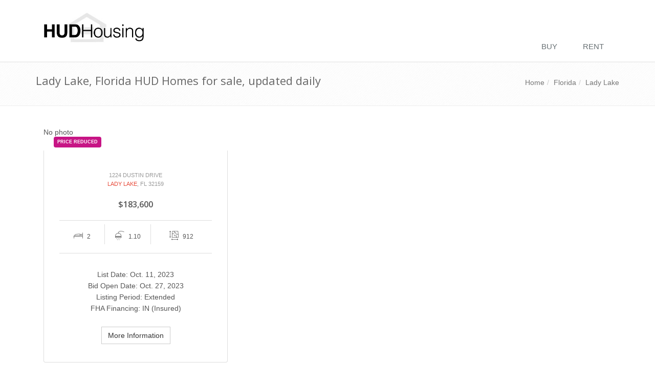

--- FILE ---
content_type: text/html; charset=utf-8
request_url: https://www.hudhousing.org/city/lady-lake-fl
body_size: 4965
content:
<!DOCTYPE html><!--[if IE 8]><html lang="en" class="ie8"><![endif]--><!--[if IE 9]><html lang="en" class="ie9"><![endif]--><!--[if !IE]><!--><html lang="en"><!--<![endif]--><head><title>Lady Lake, Florida HUD Homes for sale, updated daily</title><meta charset="utf-8"><meta name="viewport" content="width=device-width, initial-scale=1.0"><meta name="author" content=""><meta name="keywords" content="Lady Lake Florida HUD, HUD Homes in Lady Lake Florida, Lady Lake Florida HUD listings, Lady Lake Florida HUD Homes for sale, Lady Lake Florida hud housing programs, Lady Lake Florida hud affordable housing list"><meta name="description" content="Search all Lady Lake, Florida HUD housing. Below are the best deals on HUD homes in Lady Lake, Florida, secure your next home quickly, as these homes go fast."><link rel="shortcut icon" href="favicon.ico"><link rel="canonical" href="/city/lady-lake-fl"><link rel='stylesheet' type='text/css' href='//fonts.googleapis.com/css?family=Open+Sans:400,300,600&amp;subset=cyrillic,latin'><link rel="stylesheet" href="/static/assets/plugins/bootstrap/css/bootstrap.min.5c7070ef655a.css"><link rel="stylesheet" href="/static/assets/css/style.acc2dd2a6e19.css"><link rel="stylesheet" href="/static/assets/css/headers/header-default.ce10c5fe5fac.css"><link rel="stylesheet" href="/static/assets/css/footers/footer-v1.c3c65c8ca160.css"><link rel="stylesheet" href="/static/assets/plugins/animate.07f146141537.css"><link rel="stylesheet" href="/static/assets/plugins/line-icons/line-icons.f6b34c77aa0f.css"><link rel="stylesheet" href="/static/assets/plugins/font-awesome/css/font-awesome.min.5339709e9c0e.css"><link rel="stylesheet" href="/static/assets/css/theme-colors/default.1ecd083be24f.css" id="style_color"><link rel="stylesheet" href="/static/assets/plugins/line-icons-pro/styles.f3130c5068e5.css"><link rel="stylesheet" href="/static/assets/css/real-estate.style.728f294905a5.css"><link href="/static/css/project.87e0abce99eb.css" rel="stylesheet"></head><body><div class="wrapper"><div class="header"><div class="container"><a class="logo" href="/"><img src="/static/images/hudhousing-1.9f6d2a4284dc.png" alt="Logo" height="70"></a><div class="topbar"><ul class="loginbar pull-right"></ul></div><button type="button" class="navbar-toggle" data-toggle="collapse" data-target=".navbar-responsive-collapse"><span class="sr-only">Toggle navigation</span><span class="fa fa-bars"></span></button></div><div class="collapse navbar-collapse mega-menu navbar-responsive-collapse"><div class="container"><ul class="nav navbar-nav"><li class="nav-item"><a class="nav-link" href="/">Buy</a></li><li class="nav-item"><a class="nav-link" href="/section-8-housing">Rent</a></li></ul></div></div></div><div class="breadcrumbs"><div class="container"><h1 class="pull-left">Lady Lake, Florida HUD Homes for sale, updated daily</h1><ul class="pull-right breadcrumb"><li><a href="/">Home</a></li><li><a href="/state/florida">Florida</a></li><li><a href="/city/lady-lake-fl">Lady Lake</a></li></ul></div></div><div class="container content height-500"><div class="objects-section g-pb-80" id="our-houses"><div class="container"><div class="row"><div id="hud-094-494078" class="col-md-4 col-sm-6 col-xs-12"><div class="object listing-status-price-reduced g-mb-30" data-object-type="Price Reduced"><div class="object-img-wrapper"><a href="/properties/hud/094-494078/1224-dustin-drive-lady-lake-fl-32159"><p>No photo</p></a></div><div class="object-content" style="text-align: center"><div class="object__address">1224 Dustin Drive<br><a href="/city/lady-lake-fl">Lady Lake</a>, FL 32159</div><h3 class="object__title">$183,600</h3><ul class="object-properties"><li><i class="object__icon icon-hotel-restaurant-022"></i> 2</li><li><i class="object__icon icon-hotel-restaurant-158"></i> 1.10</li><li><i class="object__icon icon-real-estate-017"></i> 912</li></ul><p>List Date: Oct. 11, 2023<br>Bid Open Date: Oct. 27, 2023<br>Listing Period: Extended<br>FHA Financing: IN (Insured)</p><a href="/properties/hud/094-494078/1224-dustin-drive-lady-lake-fl-32159" class="btn btn-default">More Information</a></div></div></div></div><div class="row"><div class="col-md-12 text-center"><br><script async src="//pagead2.googlesyndication.com/pagead/js/adsbygoogle.js"></script><ins class="adsbygoogle" style="display:block" data-ad-client="ca-pub-3361200530090001" data-ad-slot="4136676406" data-ad-format="auto"></ins><script>(adsbygoogle = window.adsbygoogle || []).push({});</script><br></div></div></div></div><div class="row"><div class="col-md-12"><h2>Properties for sale by City</h2></div></div><div class="row"><ul class="list-unstyled"><li class="col-xs-12 col-sm-4 col-md-3"><a class="btn btn-default btn-block" href="/city/alachua-fl">Alachua 1</a></li><li class="col-xs-12 col-sm-4 col-md-3"><a class="btn btn-default btn-block" href="/city/alford-fl">Alford 1</a></li><li class="col-xs-12 col-sm-4 col-md-3"><a class="btn btn-default btn-block" href="/city/altamonte-springs-fl">Altamonte Springs 1</a></li><li class="col-xs-12 col-sm-4 col-md-3"><a class="btn btn-default btn-block" href="/city/apollo-beach-fl">Apollo Beach 1</a></li><li class="col-xs-12 col-sm-4 col-md-3"><a class="btn btn-default btn-block" href="/city/apopka-fl">Apopka 1</a></li><li class="col-xs-12 col-sm-4 col-md-3"><a class="btn btn-default btn-block" href="/city/astatula-fl">Astatula 1</a></li><li class="col-xs-12 col-sm-4 col-md-3"><a class="btn btn-default btn-block" href="/city/astor-fl">Astor 1</a></li><li class="col-xs-12 col-sm-4 col-md-3"><a class="btn btn-default btn-block" href="/city/ave-maria-fl">Ave Maria 1</a></li><li class="col-xs-12 col-sm-4 col-md-3"><a class="btn btn-default btn-block" href="/city/avon-park-fl">Avon Park 1</a></li><li class="col-xs-12 col-sm-4 col-md-3"><a class="btn btn-default btn-block" href="/city/bell-fl">Bell 1</a></li><li class="col-xs-12 col-sm-4 col-md-3"><a class="btn btn-default btn-block" href="/city/belleview-fl">Belleview 3</a></li><li class="col-xs-12 col-sm-4 col-md-3"><a class="btn btn-default btn-block" href="/city/blountstown-fl">Blountstown 1</a></li><li class="col-xs-12 col-sm-4 col-md-3"><a class="btn btn-default btn-block" href="/city/boca-raton-fl">Boca Raton 2</a></li><li class="col-xs-12 col-sm-4 col-md-3"><a class="btn btn-default btn-block" href="/city/bonifay-fl">Bonifay 1</a></li><li class="col-xs-12 col-sm-4 col-md-3"><a class="btn btn-default btn-block" href="/city/boynton-beach-fl">Boynton Beach 10</a></li><li class="col-xs-12 col-sm-4 col-md-3"><a class="btn btn-default btn-block" href="/city/bradenton-fl">Bradenton 2</a></li><li class="col-xs-12 col-sm-4 col-md-3"><a class="btn btn-default btn-block" href="/city/brandon-fl">Brandon 2</a></li><li class="col-xs-12 col-sm-4 col-md-3"><a class="btn btn-default btn-block" href="/city/brooksville-fl">Brooksville 1</a></li><li class="col-xs-12 col-sm-4 col-md-3"><a class="btn btn-default btn-block" href="/city/bunnell-fl">Bunnell 1</a></li><li class="col-xs-12 col-sm-4 col-md-3"><a class="btn btn-default btn-block" href="/city/bushnell-fl">Bushnell 1</a></li><li class="col-xs-12 col-sm-4 col-md-3"><a class="btn btn-default btn-block" href="/city/cape-coral-fl">Cape Coral 1</a></li><li class="col-xs-12 col-sm-4 col-md-3"><a class="btn btn-default btn-block" href="/city/casselberry-fl">Casselberry 1</a></li><li class="col-xs-12 col-sm-4 col-md-3"><a class="btn btn-default btn-block" href="/city/cedar-key-fl">Cedar Key 1</a></li><li class="col-xs-12 col-sm-4 col-md-3"><a class="btn btn-default btn-block" href="/city/chiefland-fl">Chiefland 1</a></li><li class="col-xs-12 col-sm-4 col-md-3"><a class="btn btn-default btn-block" href="/city/chipley-fl">Chipley 2</a></li><li class="col-xs-12 col-sm-4 col-md-3"><a class="btn btn-default btn-block" href="/city/citrus-springs-fl">Citrus Springs 1</a></li><li class="col-xs-12 col-sm-4 col-md-3"><a class="btn btn-default btn-block" href="/city/clearwater-fl">Clearwater 1</a></li><li class="col-xs-12 col-sm-4 col-md-3"><a class="btn btn-default btn-block" href="/city/clermont-fl">Clermont 1</a></li><li class="col-xs-12 col-sm-4 col-md-3"><a class="btn btn-default btn-block" href="/city/coconut-creek-fl">Coconut Creek 3</a></li><li class="col-xs-12 col-sm-4 col-md-3"><a class="btn btn-default btn-block" href="/city/cottondale-fl">Cottondale 1</a></li><li class="col-xs-12 col-sm-4 col-md-3"><a class="btn btn-default btn-block" href="/city/crawfordville-fl">Crawfordville 4</a></li><li class="col-xs-12 col-sm-4 col-md-3"><a class="btn btn-default btn-block" href="/city/crescent-city-fl">Crescent City 1</a></li><li class="col-xs-12 col-sm-4 col-md-3"><a class="btn btn-default btn-block" href="/city/crestview-fl">Crestview 1</a></li><li class="col-xs-12 col-sm-4 col-md-3"><a class="btn btn-default btn-block" href="/city/cutler-bay-fl">Cutler Bay 1</a></li><li class="col-xs-12 col-sm-4 col-md-3"><a class="btn btn-default btn-block" href="/city/deerfield-beach-fl">Deerfield Beach 3</a></li><li class="col-xs-12 col-sm-4 col-md-3"><a class="btn btn-default btn-block" href="/city/defuniak-spgs-fl">Defuniak Spgs 1</a></li><li class="col-xs-12 col-sm-4 col-md-3"><a class="btn btn-default btn-block" href="/city/defuniak-springs-fl">Defuniak Springs 2</a></li><li class="col-xs-12 col-sm-4 col-md-3"><a class="btn btn-default btn-block" href="/city/deland-fl">Deland 1</a></li><li class="col-xs-12 col-sm-4 col-md-3"><a class="btn btn-default btn-block" href="/city/delray-beach-fl">Delray Beach 9</a></li><li class="col-xs-12 col-sm-4 col-md-3"><a class="btn btn-default btn-block" href="/city/eagle-lake-fl">Eagle Lake 1</a></li><li class="col-xs-12 col-sm-4 col-md-3"><a class="btn btn-default btn-block" href="/city/edgewater-fl">Edgewater 2</a></li><li class="col-xs-12 col-sm-4 col-md-3"><a class="btn btn-default btn-block" href="/city/englewood-fl">Englewood 1</a></li><li class="col-xs-12 col-sm-4 col-md-3"><a class="btn btn-default btn-block" href="/city/eustis-fl">Eustis 1</a></li><li class="col-xs-12 col-sm-4 col-md-3"><a class="btn btn-default btn-block" href="/city/fernandina-beach-fl">Fernandina Beach 1</a></li><li class="col-xs-12 col-sm-4 col-md-3"><a class="btn btn-default btn-block" href="/city/floral-city-fl">Floral City 1</a></li><li class="col-xs-12 col-sm-4 col-md-3"><a class="btn btn-default btn-block" href="/city/fort-mccoy-fl">Fort Mccoy 1</a></li><li class="col-xs-12 col-sm-4 col-md-3"><a class="btn btn-default btn-block" href="/city/fort-myers-fl">Fort Myers 2</a></li><li class="col-xs-12 col-sm-4 col-md-3"><a class="btn btn-default btn-block" href="/city/fort-pierce-fl">Fort Pierce 1</a></li><li class="col-xs-12 col-sm-4 col-md-3"><a class="btn btn-default btn-block" href="/city/fort-walton-beach-fl">Fort Walton Beach 1</a></li><li class="col-xs-12 col-sm-4 col-md-3"><a class="btn btn-default btn-block" href="/city/fruitland-park-fl">Fruitland Park 1</a></li><li class="col-xs-12 col-sm-4 col-md-3"><a class="btn btn-default btn-block" href="/city/ft-mccoy-fl">Ft Mccoy 1</a></li><li class="col-xs-12 col-sm-4 col-md-3"><a class="btn btn-default btn-block" href="/city/gainesville-fl">Gainesville 2</a></li><li class="col-xs-12 col-sm-4 col-md-3"><a class="btn btn-default btn-block" href="/city/georgetown-fl">Georgetown 1</a></li><li class="col-xs-12 col-sm-4 col-md-3"><a class="btn btn-default btn-block" href="/city/graceville-fl">Graceville 1</a></li><li class="col-xs-12 col-sm-4 col-md-3"><a class="btn btn-default btn-block" href="/city/grand-ridge-fl">Grand Ridge 1</a></li><li class="col-xs-12 col-sm-4 col-md-3"><a class="btn btn-default btn-block" href="/city/greenacres-fl">Greenacres 1</a></li><li class="col-xs-12 col-sm-4 col-md-3"><a class="btn btn-default btn-block" href="/city/gulf-breeze-fl">Gulf Breeze 3</a></li><li class="col-xs-12 col-sm-4 col-md-3"><a class="btn btn-default btn-block" href="/city/havana-fl">Havana 3</a></li><li class="col-xs-12 col-sm-4 col-md-3"><a class="btn btn-default btn-block" href="/city/hernando-fl">Hernando 1</a></li><li class="col-xs-12 col-sm-4 col-md-3"><a class="btn btn-default btn-block" href="/city/hialeah-fl">Hialeah 3</a></li><li class="col-xs-12 col-sm-4 col-md-3"><a class="btn btn-default btn-block" href="/city/high-springs-fl">High Springs 1</a></li><li class="col-xs-12 col-sm-4 col-md-3"><a class="btn btn-default btn-block" href="/city/holly-hill-fl">Holly Hill 1</a></li><li class="col-xs-12 col-sm-4 col-md-3"><a class="btn btn-default btn-block" href="/city/hollywood-fl">Hollywood 4</a></li><li class="col-xs-12 col-sm-4 col-md-3"><a class="btn btn-default btn-block" href="/city/homosassa-fl">Homosassa 1</a></li><li class="col-xs-12 col-sm-4 col-md-3"><a class="btn btn-default btn-block" href="/city/hudson-fl">Hudson 1</a></li><li class="col-xs-12 col-sm-4 col-md-3"><a class="btn btn-default btn-block" href="/city/indiantown-fl">Indiantown 1</a></li><li class="col-xs-12 col-sm-4 col-md-3"><a class="btn btn-default btn-block" href="/city/inglis-fl">Inglis 1</a></li><li class="col-xs-12 col-sm-4 col-md-3"><a class="btn btn-default btn-block" href="/city/inverness-fl">Inverness 3</a></li><li class="col-xs-12 col-sm-4 col-md-3"><a class="btn btn-default btn-block" href="/city/jacksonville-fl">Jacksonville 13</a></li><li class="col-xs-12 col-sm-4 col-md-3"><a class="btn btn-default btn-block" href="/city/jay-fl">Jay 1</a></li><li class="col-xs-12 col-sm-4 col-md-3"><a class="btn btn-default btn-block" href="/city/kissimmee-fl">Kissimmee 1</a></li><li class="col-xs-12 col-sm-4 col-md-3"><a class="btn btn-default btn-block" href="/city/labelle-fl">Labelle 1</a></li><li class="col-xs-12 col-sm-4 col-md-3"><a class="btn btn-default btn-block" href="/city/lady-lake-fl">Lady Lake 1</a></li><li class="col-xs-12 col-sm-4 col-md-3"><a class="btn btn-default btn-block" href="/city/lake-butler-fl">Lake Butler 2</a></li><li class="col-xs-12 col-sm-4 col-md-3"><a class="btn btn-default btn-block" href="/city/lake-city-fl">Lake City 3</a></li><li class="col-xs-12 col-sm-4 col-md-3"><a class="btn btn-default btn-block" href="/city/lakeland-fl">Lakeland 5</a></li><li class="col-xs-12 col-sm-4 col-md-3"><a class="btn btn-default btn-block" href="/city/lake-mary-fl">Lake Mary 1</a></li><li class="col-xs-12 col-sm-4 col-md-3"><a class="btn btn-default btn-block" href="/city/lake-placid-fl">Lake Placid 1</a></li><li class="col-xs-12 col-sm-4 col-md-3"><a class="btn btn-default btn-block" href="/city/lake-worth-fl">Lake Worth 3</a></li><li class="col-xs-12 col-sm-4 col-md-3"><a class="btn btn-default btn-block" href="/city/land-o-lakes-fl">Land O Lakes 1</a></li><li class="col-xs-12 col-sm-4 col-md-3"><a class="btn btn-default btn-block" href="/city/largo-fl">Largo 3</a></li><li class="col-xs-12 col-sm-4 col-md-3"><a class="btn btn-default btn-block" href="/city/lauderdale-lakes-fl">Lauderdale Lakes 1</a></li><li class="col-xs-12 col-sm-4 col-md-3"><a class="btn btn-default btn-block" href="/city/lauderhill-fl">Lauderhill 2</a></li><li class="col-xs-12 col-sm-4 col-md-3"><a class="btn btn-default btn-block" href="/city/leesburg-fl">Leesburg 2</a></li><li class="col-xs-12 col-sm-4 col-md-3"><a class="btn btn-default btn-block" href="/city/lehigh-acres-fl">Lehigh Acres 1</a></li><li class="col-xs-12 col-sm-4 col-md-3"><a class="btn btn-default btn-block" href="/city/lutz-fl">Lutz 1</a></li><li class="col-xs-12 col-sm-4 col-md-3"><a class="btn btn-default btn-block" href="/city/madison-fl">Madison 1</a></li><li class="col-xs-12 col-sm-4 col-md-3"><a class="btn btn-default btn-block" href="/city/maitland-fl">Maitland 1</a></li><li class="col-xs-12 col-sm-4 col-md-3"><a class="btn btn-default btn-block" href="/city/margate-fl">Margate 1</a></li><li class="col-xs-12 col-sm-4 col-md-3"><a class="btn btn-default btn-block" href="/city/marianna-fl">Marianna 2</a></li><li class="col-xs-12 col-sm-4 col-md-3"><a class="btn btn-default btn-block" href="/city/mascotte-fl">Mascotte 1</a></li><li class="col-xs-12 col-sm-4 col-md-3"><a class="btn btn-default btn-block" href="/city/merritt-island-fl">Merritt Island 1</a></li><li class="col-xs-12 col-sm-4 col-md-3"><a class="btn btn-default btn-block" href="/city/miami-fl">Miami 6</a></li><li class="col-xs-12 col-sm-4 col-md-3"><a class="btn btn-default btn-block" href="/city/miami-lakes-fl">Miami Lakes 1</a></li><li class="col-xs-12 col-sm-4 col-md-3"><a class="btn btn-default btn-block" href="/city/middleburg-fl">Middleburg 1</a></li><li class="col-xs-12 col-sm-4 col-md-3"><a class="btn btn-default btn-block" href="/city/midway-fl">Midway 1</a></li><li class="col-xs-12 col-sm-4 col-md-3"><a class="btn btn-default btn-block" href="/city/milton-fl">Milton 3</a></li><li class="col-xs-12 col-sm-4 col-md-3"><a class="btn btn-default btn-block" href="/city/mims-fl">Mims 1</a></li><li class="col-xs-12 col-sm-4 col-md-3"><a class="btn btn-default btn-block" href="/city/moore-haven-fl">Moore Haven 1</a></li><li class="col-xs-12 col-sm-4 col-md-3"><a class="btn btn-default btn-block" href="/city/mulberry-fl">Mulberry 1</a></li><li class="col-xs-12 col-sm-4 col-md-3"><a class="btn btn-default btn-block" href="/city/naples-fl">Naples 3</a></li><li class="col-xs-12 col-sm-4 col-md-3"><a class="btn btn-default btn-block" href="/city/new-port-richey-fl">New Port Richey 1</a></li><li class="col-xs-12 col-sm-4 col-md-3"><a class="btn btn-default btn-block" href="/city/north-lauderdale-fl">North Lauderdale 1</a></li><li class="col-xs-12 col-sm-4 col-md-3"><a class="btn btn-default btn-block" href="/city/north-palm-beach-fl">North Palm Beach 1</a></li><li class="col-xs-12 col-sm-4 col-md-3"><a class="btn btn-default btn-block" href="/city/obrien-fl">O&#x27;brien 1</a></li><li class="col-xs-12 col-sm-4 col-md-3"><a class="btn btn-default btn-block" href="/city/o-brien-fl">O Brien 1</a></li><li class="col-xs-12 col-sm-4 col-md-3"><a class="btn btn-default btn-block" href="/city/ocala-fl">Ocala 4</a></li><li class="col-xs-12 col-sm-4 col-md-3"><a class="btn btn-default btn-block" href="/city/okeechobee-fl">Okeechobee 1</a></li><li class="col-xs-12 col-sm-4 col-md-3"><a class="btn btn-default btn-block" href="/city/orlando-fl">Orlando 4</a></li><li class="col-xs-12 col-sm-4 col-md-3"><a class="btn btn-default btn-block" href="/city/ormond-beach-fl">Ormond Beach 1</a></li><li class="col-xs-12 col-sm-4 col-md-3"><a class="btn btn-default btn-block" href="/city/pace-fl">Pace 2</a></li><li class="col-xs-12 col-sm-4 col-md-3"><a class="btn btn-default btn-block" href="/city/palatka-fl">Palatka 2</a></li><li class="col-xs-12 col-sm-4 col-md-3"><a class="btn btn-default btn-block" href="/city/palm-bay-fl">Palm Bay 4</a></li><li class="col-xs-12 col-sm-4 col-md-3"><a class="btn btn-default btn-block" href="/city/palm-city-fl">Palm City 1</a></li><li class="col-xs-12 col-sm-4 col-md-3"><a class="btn btn-default btn-block" href="/city/palm-harbor-fl">Palm Harbor 1</a></li><li class="col-xs-12 col-sm-4 col-md-3"><a class="btn btn-default btn-block" href="/city/panama-city-fl">Panama City 6</a></li><li class="col-xs-12 col-sm-4 col-md-3"><a class="btn btn-default btn-block" href="/city/pembroke-pines-fl">Pembroke Pines 3</a></li><li class="col-xs-12 col-sm-4 col-md-3"><a class="btn btn-default btn-block" href="/city/pensacola-fl">Pensacola 9</a></li><li class="col-xs-12 col-sm-4 col-md-3"><a class="btn btn-default btn-block" href="/city/perry-fl">Perry 2</a></li><li class="col-xs-12 col-sm-4 col-md-3"><a class="btn btn-default btn-block" href="/city/pinellas-park-fl">Pinellas Park 1</a></li><li class="col-xs-12 col-sm-4 col-md-3"><a class="btn btn-default btn-block" href="/city/plant-city-fl">Plant City 1</a></li><li class="col-xs-12 col-sm-4 col-md-3"><a class="btn btn-default btn-block" href="/city/poinciana-fl">Poinciana 1</a></li><li class="col-xs-12 col-sm-4 col-md-3"><a class="btn btn-default btn-block" href="/city/pomona-park-fl">Pomona Park 2</a></li><li class="col-xs-12 col-sm-4 col-md-3"><a class="btn btn-default btn-block" href="/city/pompano-beach-fl">Pompano Beach 1</a></li><li class="col-xs-12 col-sm-4 col-md-3"><a class="btn btn-default btn-block" href="/city/port-charlotte-fl">Port Charlotte 2</a></li><li class="col-xs-12 col-sm-4 col-md-3"><a class="btn btn-default btn-block" href="/city/port-orange-fl">Port Orange 1</a></li><li class="col-xs-12 col-sm-4 col-md-3"><a class="btn btn-default btn-block" href="/city/port-richey-fl">Port Richey 1</a></li><li class="col-xs-12 col-sm-4 col-md-3"><a class="btn btn-default btn-block" href="/city/port-saint-joe-fl">Port Saint Joe 1</a></li><li class="col-xs-12 col-sm-4 col-md-3"><a class="btn btn-default btn-block" href="/city/port-saint-lucie-fl">Port Saint Lucie 4</a></li><li class="col-xs-12 col-sm-4 col-md-3"><a class="btn btn-default btn-block" href="/city/punta-gorda-fl">Punta Gorda 1</a></li><li class="col-xs-12 col-sm-4 col-md-3"><a class="btn btn-default btn-block" href="/city/quincy-fl">Quincy 4</a></li><li class="col-xs-12 col-sm-4 col-md-3"><a class="btn btn-default btn-block" href="/city/riverview-fl">Riverview 2</a></li><li class="col-xs-12 col-sm-4 col-md-3"><a class="btn btn-default btn-block" href="/city/rockledge-fl">Rockledge 1</a></li><li class="col-xs-12 col-sm-4 col-md-3"><a class="btn btn-default btn-block" href="/city/rotonda-west-fl">Rotonda West 1</a></li><li class="col-xs-12 col-sm-4 col-md-3"><a class="btn btn-default btn-block" href="/city/ruskin-fl">Ruskin 1</a></li><li class="col-xs-12 col-sm-4 col-md-3"><a class="btn btn-default btn-block" href="/city/saint-augustine-fl">Saint Augustine 3</a></li><li class="col-xs-12 col-sm-4 col-md-3"><a class="btn btn-default btn-block" href="/city/saint-cloud-fl">Saint Cloud 1</a></li><li class="col-xs-12 col-sm-4 col-md-3"><a class="btn btn-default btn-block" href="/city/saint-petersburg-fl">Saint Petersburg 1</a></li><li class="col-xs-12 col-sm-4 col-md-3"><a class="btn btn-default btn-block" href="/city/sanford-fl">Sanford 1</a></li><li class="col-xs-12 col-sm-4 col-md-3"><a class="btn btn-default btn-block" href="/city/san-mateo-fl">San Mateo 1</a></li><li class="col-xs-12 col-sm-4 col-md-3"><a class="btn btn-default btn-block" href="/city/sarasota-fl">Sarasota 3</a></li><li class="col-xs-12 col-sm-4 col-md-3"><a class="btn btn-default btn-block" href="/city/satsuma-fl">Satsuma 1</a></li><li class="col-xs-12 col-sm-4 col-md-3"><a class="btn btn-default btn-block" href="/city/sebring-fl">Sebring 2</a></li><li class="col-xs-12 col-sm-4 col-md-3"><a class="btn btn-default btn-block" href="/city/silver-springs-fl">Silver Springs 2</a></li><li class="col-xs-12 col-sm-4 col-md-3"><a class="btn btn-default btn-block" href="/city/sneads-fl">Sneads 1</a></li><li class="col-xs-12 col-sm-4 col-md-3"><a class="btn btn-default btn-block" href="/city/sopchoppy-fl">Sopchoppy 1</a></li><li class="col-xs-12 col-sm-4 col-md-3"><a class="btn btn-default btn-block" href="/city/spring-hill-fl">Spring Hill 2</a></li><li class="col-xs-12 col-sm-4 col-md-3"><a class="btn btn-default btn-block" href="/city/starke-fl">Starke 1</a></li><li class="col-xs-12 col-sm-4 col-md-3"><a class="btn btn-default btn-block" href="/city/st-pete-beach-fl">St Pete Beach 1</a></li><li class="col-xs-12 col-sm-4 col-md-3"><a class="btn btn-default btn-block" href="/city/stuart-fl">Stuart 1</a></li><li class="col-xs-12 col-sm-4 col-md-3"><a class="btn btn-default btn-block" href="/city/summerfield-fl">Summerfield 3</a></li><li class="col-xs-12 col-sm-4 col-md-3"><a class="btn btn-default btn-block" href="/city/sun-city-center-fl">Sun City Center 1</a></li><li class="col-xs-12 col-sm-4 col-md-3"><a class="btn btn-default btn-block" href="/city/sunrise-fl">Sunrise 3</a></li><li class="col-xs-12 col-sm-4 col-md-3"><a class="btn btn-default btn-block" href="/city/tallahassee-fl">Tallahassee 11</a></li><li class="col-xs-12 col-sm-4 col-md-3"><a class="btn btn-default btn-block" href="/city/tamarac-fl">Tamarac 6</a></li><li class="col-xs-12 col-sm-4 col-md-3"><a class="btn btn-default btn-block" href="/city/tampa-fl">Tampa 5</a></li><li class="col-xs-12 col-sm-4 col-md-3"><a class="btn btn-default btn-block" href="/city/tarpon-springs-fl">Tarpon Springs 1</a></li><li class="col-xs-12 col-sm-4 col-md-3"><a class="btn btn-default btn-block" href="/city/titusville-fl">Titusville 2</a></li><li class="col-xs-12 col-sm-4 col-md-3"><a class="btn btn-default btn-block" href="/city/trenton-fl">Trenton 2</a></li><li class="col-xs-12 col-sm-4 col-md-3"><a class="btn btn-default btn-block" href="/city/vero-beach-fl">Vero Beach 3</a></li><li class="col-xs-12 col-sm-4 col-md-3"><a class="btn btn-default btn-block" href="/city/webster-fl">Webster 1</a></li><li class="col-xs-12 col-sm-4 col-md-3"><a class="btn btn-default btn-block" href="/city/wellington-fl">Wellington 1</a></li><li class="col-xs-12 col-sm-4 col-md-3"><a class="btn btn-default btn-block" href="/city/wesley-chapel-fl">Wesley Chapel 1</a></li><li class="col-xs-12 col-sm-4 col-md-3"><a class="btn btn-default btn-block" href="/city/west-palm-beach-fl">West Palm Beach 3</a></li><li class="col-xs-12 col-sm-4 col-md-3"><a class="btn btn-default btn-block" href="/city/westville-fl">Westville 1</a></li><li class="col-xs-12 col-sm-4 col-md-3"><a class="btn btn-default btn-block" href="/city/wildwood-fl">Wildwood 1</a></li><li class="col-xs-12 col-sm-4 col-md-3"><a class="btn btn-default btn-block" href="/city/williston-fl">Williston 1</a></li><li class="col-xs-12 col-sm-4 col-md-3"><a class="btn btn-default btn-block" href="/city/wilton-manors-fl">Wilton Manors 1</a></li><li class="col-xs-12 col-sm-4 col-md-3"><a class="btn btn-default btn-block" href="/city/winter-haven-fl">Winter Haven 2</a></li><li class="col-xs-12 col-sm-4 col-md-3"><a class="btn btn-default btn-block" href="/city/yulee-fl">Yulee 1</a></li><li class="col-xs-12 col-sm-4 col-md-3"><a class="btn btn-default btn-block" href="/city/zephyrhills-fl">Zephyrhills 2</a></li></ul></div></div><div class="footer-v1"><div class="footer"><div class="container"><div class="row"><div class="col-md-3 md-margin-bottom-40"><div class="headline"><h2>About</h2></div><p>Hudhousing.org provides an easy to use search interface for buyers and renters to find affordable housing.</p></div><div class="col-md-3 md-margin-bottom-40"><div class="headline"><h2>Useful Links</h2></div><ul class="list-unstyled link-list"><li><a href="/section-8-housing">Section 8 Housing</a><i class="fa fa-angle-right"></i></li><li><a href="/huds-dollar-homes">HUD Dollar Homes</a><i class="fa fa-angle-right"></i></li><li><a href="/huds-good-neighbor">HUD Good Neighbor</a><i class="fa fa-angle-right"></i></li></ul></div></div></div></div><div class="copyright"><div class="container"><div class="row"><div class="col-md-12"><p>2026 &copy; All Rights Reserved - not affiliated with the U.S. Department of Housing and Urban Development.</p></div></div></div></div></div></div><script type="text/javascript" src="/static/assets/plugins/jquery/jquery.min.895323ed2f72.js"></script><script type="text/javascript" src="/static/assets/plugins/jquery/jquery-migrate.min.eb05d8d73b5b.js"></script><script type="text/javascript" src="/static/assets/plugins/bootstrap/js/bootstrap.min.5869c96cc8f1.js"></script><script type="text/javascript" src="/static/assets/plugins/back-to-top.75944e3b22cc.js"></script><script type="text/javascript" src="/static/assets/plugins/smoothScroll.916fc0d1b44a.js"></script><script type="text/javascript" src="/static/assets/plugins/sky-forms-pro/skyforms/js/jquery.maskedinput.min.219649cb5843.js"></script><script type="text/javascript" src="/static/assets/plugins/sky-forms-pro/skyforms/js/jquery-ui.min.4a714cc25f2e.js"></script><script type="text/javascript" src="/static/assets/plugins/sky-forms-pro/skyforms/js/jquery.validate.min.fb88b8af683a.js"></script><script type="text/javascript" src="/static/assets/js/custom.aa22213e9923.js"></script><script type="text/javascript" src="/static/assets/js/app.852e9860fc04.js"></script><!--[if lt IE 9]><script src="/static/assets/plugins/respond.8b4cc9f9e29f.js"></script><script src="/static/assets/plugins/html5shiv.ee68da404bd6.js"></script><script src="/static/assets/plugins/placeholder-IE-fixes.e22a33dbc7d0.js"></script><![endif]--><!--[if lt IE 9]><script src="/static/assets/plugins/sky-forms-pro/skyforms/js/sky-forms-ie8.12f82221a302.js"></script><![endif]--><!--[if lt IE 10]><script src="/static/assets/plugins/sky-forms-pro/skyforms/js/jquery.placeholder.min.6519dad10cba.js"></script><![endif]--><script src="/static/js/project.6691fa67a042.js"></script><script>jQuery(document).ready(function() { App.init(); });</script><script>
      (function(i,s,o,g,r,a,m){i['GoogleAnalyticsObject']=r;i[r]=i[r]||function(){
            (i[r].q=i[r].q||[]).push(arguments)},i[r].l=1*new Date();a=s.createElement(o),
          m=s.getElementsByTagName(o)[0];a.async=1;a.src=g;m.parentNode.insertBefore(a,m)
      })(window,document,'script','https://www.google-analytics.com/analytics.js','ga');
      ga('create', 'UA-10082908-19', 'auto');
      ga('send', 'pageview');
    </script><script src="/static/el-pagination/js/el-pagination.6fb3696fc792.js"></script><script>
    $.endlessPaginate(
        {


          onCompleted: function(context, fragment) {

            if(history.replaceState) {
              history.replaceState(null, null, context.url);
            }
          },
          paginateOnScrollMargin: 100,
          paginateOnScrollChunkSize: 3,
          paginateOnScroll: false
        }
    );
  </script><script defer src="https://static.cloudflareinsights.com/beacon.min.js/vcd15cbe7772f49c399c6a5babf22c1241717689176015" integrity="sha512-ZpsOmlRQV6y907TI0dKBHq9Md29nnaEIPlkf84rnaERnq6zvWvPUqr2ft8M1aS28oN72PdrCzSjY4U6VaAw1EQ==" data-cf-beacon='{"version":"2024.11.0","token":"5dc9d303db8240d3aa11c5a600a4c8f3","r":1,"server_timing":{"name":{"cfCacheStatus":true,"cfEdge":true,"cfExtPri":true,"cfL4":true,"cfOrigin":true,"cfSpeedBrain":true},"location_startswith":null}}' crossorigin="anonymous"></script>
</body></html>


--- FILE ---
content_type: text/html; charset=utf-8
request_url: https://www.google.com/recaptcha/api2/aframe
body_size: 269
content:
<!DOCTYPE HTML><html><head><meta http-equiv="content-type" content="text/html; charset=UTF-8"></head><body><script nonce="FRxS87s6IHB2oOzARAEQBQ">/** Anti-fraud and anti-abuse applications only. See google.com/recaptcha */ try{var clients={'sodar':'https://pagead2.googlesyndication.com/pagead/sodar?'};window.addEventListener("message",function(a){try{if(a.source===window.parent){var b=JSON.parse(a.data);var c=clients[b['id']];if(c){var d=document.createElement('img');d.src=c+b['params']+'&rc='+(localStorage.getItem("rc::a")?sessionStorage.getItem("rc::b"):"");window.document.body.appendChild(d);sessionStorage.setItem("rc::e",parseInt(sessionStorage.getItem("rc::e")||0)+1);localStorage.setItem("rc::h",'1769118308394');}}}catch(b){}});window.parent.postMessage("_grecaptcha_ready", "*");}catch(b){}</script></body></html>

--- FILE ---
content_type: text/css; charset="utf-8"
request_url: https://www.hudhousing.org/static/assets/plugins/line-icons-pro/styles.f3130c5068e5.css
body_size: 15964
content:
@charset "UTF-8";

/* Christmas */
@font-face {
	font-family: "cristmas";
	src:url("christmas/webfont/fonts/cristmas.f1d4afb287ce.eot");
	src:url("christmas/webfont/fonts/cristmas.f1d4afb287ce.eot?#iefix") format("embedded-opentype"),
	url("christmas/webfont/fonts/cristmas.ca5608410eec.woff") format("woff"),
	url("christmas/webfont/fonts/cristmas.f820562ae2d9.ttf") format("truetype"),
	url("christmas/webfont/fonts/cristmas.e1939c521805.svg#cristmas") format("svg");
	font-weight: normal;
	font-style: normal;
}

[data-icon-christmas]:before {
	font-family: "cristmas" !important;
	content: attr(data-icon-christmas);
	font-style: normal !important;
	font-weight: normal !important;
	font-variant: normal !important;
	text-transform: none !important;
	speak: none;
	line-height: 1;
	-webkit-font-smoothing: antialiased;
    -moz-osx-font-smoothing: grayscale;
}

[class^="icon-christmas"]:before,
[class*=" icon-christmas"]:before {
	font-family: "cristmas" !important;
	font-style: normal !important;
	font-weight: normal !important;
	font-variant: normal !important;
	text-transform: none !important;
	speak: none;
	line-height: 1;
	-webkit-font-smoothing: antialiased;
	-moz-osx-font-smoothing: grayscale;
}

.icon-christmas-001:before {
	content: "a";
}
.icon-christmas-014:before {
	content: "b";
}
.icon-christmas-015:before {
	content: "c";
}
.icon-christmas-002:before {
	content: "d";
}
.icon-christmas-003:before {
	content: "e";
}
.icon-christmas-016:before {
	content: "f";
}
.icon-christmas-017:before {
	content: "g";
}
.icon-christmas-004:before {
	content: "h";
}
.icon-christmas-005:before {
	content: "i";
}
.icon-christmas-018:before {
	content: "j";
}
.icon-christmas-019:before {
	content: "k";
}
.icon-christmas-006:before {
	content: "l";
}
.icon-christmas-007:before {
	content: "m";
}
.icon-christmas-020:before {
	content: "n";
}
.icon-christmas-021:before {
	content: "o";
}
.icon-christmas-008:before {
	content: "p";
}
.icon-christmas-009:before {
	content: "q";
}
.icon-christmas-022:before {
	content: "r";
}
.icon-christmas-023:before {
	content: "s";
}
.icon-christmas-010:before {
	content: "t";
}
.icon-christmas-011:before {
	content: "u";
}
.icon-christmas-024:before {
	content: "v";
}
.icon-christmas-025:before {
	content: "w";
}
.icon-christmas-012:before {
	content: "x";
}
.icon-christmas-013:before {
	content: "y";
}
.icon-christmas-026:before {
	content: "z";
}
.icon-christmas-039:before {
	content: "A";
}
.icon-christmas-038:before {
	content: "B";
}
.icon-christmas-051:before {
	content: "C";
}
.icon-christmas-052:before {
	content: "D";
}
.icon-christmas-065:before {
	content: "E";
}
.icon-christmas-064:before {
	content: "F";
}
.icon-christmas-063:before {
	content: "G";
}
.icon-christmas-050:before {
	content: "H";
}
.icon-christmas-037:before {
	content: "I";
}
.icon-christmas-036:before {
	content: "J";
}
.icon-christmas-049:before {
	content: "K";
}
.icon-christmas-062:before {
	content: "L";
}
.icon-christmas-061:before {
	content: "M";
}
.icon-christmas-048:before {
	content: "N";
}
.icon-christmas-035:before {
	content: "O";
}
.icon-christmas-034:before {
	content: "P";
}
.icon-christmas-047:before {
	content: "Q";
}
.icon-christmas-060:before {
	content: "R";
}
.icon-christmas-059:before {
	content: "S";
}
.icon-christmas-046:before {
	content: "T";
}
.icon-christmas-033:before {
	content: "U";
}
.icon-christmas-032:before {
	content: "V";
}
.icon-christmas-045:before {
	content: "W";
}
.icon-christmas-058:before {
	content: "X";
}
.icon-christmas-031:before {
	content: "Y";
}
.icon-christmas-044:before {
	content: "Z";
}
.icon-christmas-057:before {
	content: "0";
}
.icon-christmas-056:before {
	content: "1";
}
.icon-christmas-043:before {
	content: "2";
}
.icon-christmas-030:before {
	content: "3";
}
.icon-christmas-029:before {
	content: "4";
}
.icon-christmas-042:before {
	content: "5";
}
.icon-christmas-055:before {
	content: "6";
}
.icon-christmas-054:before {
	content: "7";
}
.icon-christmas-041:before {
	content: "8";
}
.icon-christmas-028:before {
	content: "9";
}
.icon-christmas-027:before {
	content: "!";
}
.icon-christmas-040:before {
	content: "\"";
}
.icon-christmas-053:before {
	content: "#";
}
.icon-christmas-066:before {
	content: "$";
}
.icon-christmas-079:before {
	content: "%";
}
.icon-christmas-092:before {
	content: "&";
}
.icon-christmas-093:before {
	content: "'";
}
.icon-christmas-080:before {
	content: "(";
}
.icon-christmas-067:before {
	content: ")";
}
.icon-christmas-068:before {
	content: "*";
}
.icon-christmas-081:before {
	content: "+";
}
.icon-christmas-094:before {
	content: ",";
}
.icon-christmas-095:before {
	content: "-";
}
.icon-christmas-082:before {
	content: ".";
}
.icon-christmas-069:before {
	content: "/";
}
.icon-christmas-070:before {
	content: ":";
}
.icon-christmas-083:before {
	content: ";";
}
.icon-christmas-096:before {
	content: "<";
}
.icon-christmas-097:before {
	content: "=";
}
.icon-christmas-084:before {
	content: ">";
}
.icon-christmas-071:before {
	content: "?";
}
.icon-christmas-072:before {
	content: "@";
}
.icon-christmas-085:before {
	content: "[";
}
.icon-christmas-098:before {
	content: "]";
}
.icon-christmas-099:before {
	content: "^";
}
.icon-christmas-086:before {
	content: "_";
}
.icon-christmas-073:before {
	content: "`";
}
.icon-christmas-074:before {
	content: "{";
}
.icon-christmas-087:before {
	content: "|";
}
.icon-christmas-100:before {
	content: "}";
}
.icon-christmas-088:before {
	content: "~";
}
.icon-christmas-075:before {
	content: "\\";
}
.icon-christmas-076:before {
	content: "\e000";
}
.icon-christmas-089:before {
	content: "\e001";
}
.icon-christmas-090:before {
	content: "\e002";
}
.icon-christmas-077:before {
	content: "\e003";
}
.icon-christmas-078:before {
	content: "\e004";
}
.icon-christmas-091:before {
	content: "\e005";
}


/* Clothes */
@font-face {
	font-family: "clothes";
	src:url("clothes/webfont/fonts/clothes.fe696d5837c9.eot");
	src:url("clothes/webfont/fonts/clothes.fe696d5837c9.eot?#iefix") format("embedded-opentype"),
	url("clothes/webfont/fonts/clothes.5549ee7b11a6.woff") format("woff"),
 	url("clothes/webfont/fonts/clothes.7c6fc940c2ea.ttf") format("truetype"),
	url("clothes/webfont/fonts/clothes.f008d0161e67.svg#clothes") format("svg");
	font-weight: normal;
	font-style: normal;
}

[data-icon-clothes]:before {
	font-family: "clothes" !important;
	content: attr(data-icon-clothes);
	font-style: normal !important;
	font-weight: normal !important;
	font-variant: normal !important;
	text-transform: none !important;
	speak: none;
	line-height: 1;
	-webkit-font-smoothing: antialiased;
	-moz-osx-font-smoothing: grayscale;
}

[class^="icon-clothes"]:before,
[class*=" icon-clothes"]:before {
	font-family: "clothes" !important;
	font-style: normal !important;
	font-weight: normal !important;
	font-variant: normal !important;
	text-transform: none !important;
	speak: none;
	line-height: 1;
	-webkit-font-smoothing: antialiased;
	-moz-osx-font-smoothing: grayscale;
}

.icon-clothes-014:before {
	content: "a";
}
.icon-clothes-027:before {
	content: "b";
}
.icon-clothes-040:before {
	content: "c";
}
.icon-clothes-053:before {
	content: "d";
}
.icon-clothes-066:before {
	content: "e";
}
.icon-clothes-079:before {
	content: "f";
}
.icon-clothes-092:before {
	content: "g";
}
.icon-clothes-093:before {
	content: "h";
}
.icon-clothes-080:before {
	content: "i";
}
.icon-clothes-067:before {
	content: "j";
}
.icon-clothes-054:before {
	content: "k";
}
.icon-clothes-041:before {
	content: "l";
}
.icon-clothes-028:before {
	content: "m";
}
.icon-clothes-015:before {
	content: "n";
}
.icon-clothes-016:before {
	content: "o";
}
.icon-clothes-029:before {
	content: "p";
}
.icon-clothes-042:before {
	content: "q";
}
.icon-clothes-055:before {
	content: "r";
}
.icon-clothes-068:before {
	content: "s";
}
.icon-clothes-081:before {
	content: "t";
}
.icon-clothes-094:before {
	content: "u";
}
.icon-clothes-095:before {
	content: "v";
}
.icon-clothes-082:before {
	content: "w";
}
.icon-clothes-083:before {
	content: "x";
}
.icon-clothes-096:before {
	content: "y";
}
.icon-clothes-097:before {
	content: "z";
}
.icon-clothes-084:before {
	content: "A";
}
.icon-clothes-085:before {
	content: "B";
}
.icon-clothes-098:before {
	content: "C";
}
.icon-clothes-099:before {
	content: "D";
}
.icon-clothes-086:before {
	content: "E";
}
.icon-clothes-087:before {
	content: "F";
}
.icon-clothes-100:before {
	content: "G";
}
.icon-clothes-088:before {
	content: "H";
}
.icon-clothes-089:before {
	content: "I";
}
.icon-clothes-090:before {
	content: "J";
}
.icon-clothes-091:before {
	content: "K";
}
.icon-clothes-078:before {
	content: "L";
}
.icon-clothes-077:before {
	content: "M";
}
.icon-clothes-076:before {
	content: "N";
}
.icon-clothes-075:before {
	content: "O";
}
.icon-clothes-074:before {
	content: "P";
}
.icon-clothes-073:before {
	content: "Q";
}
.icon-clothes-072:before {
	content: "R";
}
.icon-clothes-071:before {
	content: "S";
}
.icon-clothes-070:before {
	content: "T";
}
.icon-clothes-069:before {
	content: "U";
}
.icon-clothes-056:before {
	content: "V";
}
.icon-clothes-043:before {
	content: "W";
}
.icon-clothes-030:before {
	content: "X";
}
.icon-clothes-017:before {
	content: "Y";
}
.icon-clothes-018:before {
	content: "Z";
}
.icon-clothes-031:before {
	content: "0";
}
.icon-clothes-044:before {
	content: "1";
}
.icon-clothes-057:before {
	content: "2";
}
.icon-clothes-058:before {
	content: "3";
}
.icon-clothes-045:before {
	content: "4";
}
.icon-clothes-032:before {
	content: "5";
}
.icon-clothes-019:before {
	content: "6";
}
.icon-clothes-020:before {
	content: "7";
}
.icon-clothes-033:before {
	content: "8";
}
.icon-clothes-046:before {
	content: "9";
}
.icon-clothes-059:before {
	content: "!";
}
.icon-clothes-060:before {
	content: "\"";
}
.icon-clothes-047:before {
	content: "#";
}
.icon-clothes-034:before {
	content: "$";
}
.icon-clothes-021:before {
	content: "%";
}
.icon-clothes-022:before {
	content: "&";
}
.icon-clothes-035:before {
	content: "'";
}
.icon-clothes-048:before {
	content: "(";
}
.icon-clothes-061:before {
	content: ")";
}
.icon-clothes-062:before {
	content: "*";
}
.icon-clothes-049:before {
	content: "+";
}
.icon-clothes-036:before {
	content: ",";
}
.icon-clothes-023:before {
	content: "-";
}
.icon-clothes-024:before {
	content: ".";
}
.icon-clothes-037:before {
	content: "/";
}
.icon-clothes-050:before {
	content: ":";
}
.icon-clothes-063:before {
	content: ";";
}
.icon-clothes-064:before {
	content: "<";
}
.icon-clothes-051:before {
	content: "=";
}
.icon-clothes-038:before {
	content: ">";
}
.icon-clothes-025:before {
	content: "?";
}
.icon-clothes-026:before {
	content: "@";
}
.icon-clothes-039:before {
	content: "[";
}
.icon-clothes-052:before {
	content: "]";
}
.icon-clothes-065:before {
	content: "^";
}
.icon-clothes-001:before {
	content: "_";
}
.icon-clothes-002:before {
	content: "`";
}
.icon-clothes-003:before {
	content: "{";
}
.icon-clothes-004:before {
	content: "|";
}
.icon-clothes-005:before {
	content: "}";
}
.icon-clothes-006:before {
	content: "~";
}
.icon-clothes-007:before {
	content: "\\";
}
.icon-clothes-008:before {
	content: "\e000";
}
.icon-clothes-009:before {
	content: "\e001";
}
.icon-clothes-010:before {
	content: "\e002";
}
.icon-clothes-011:before {
	content: "\e003";
}
.icon-clothes-012:before {
	content: "\e004";
}
.icon-clothes-013:before {
	content: "\e005";
}

/* Comunnication */
@font-face {
	font-family: "communication-48-x-48";
	src:url("communication/webfont/fonts/communication-48-x-48.a69990e65b01.eot");
	src:url("communication/webfont/fonts/communication-48-x-48.a69990e65b01.eot?#iefix") format("embedded-opentype"),
	url("communication/webfont/fonts/communication-48-x-48.e61610058d5f.woff") format("woff"),
	url("communication/webfont/fonts/communication-48-x-48.7359587d893b.ttf") format("truetype"),
	url("communication/webfont/fonts/communication-48-x-48.ee1865fb094f.svg#communication-48-x-48") format("svg");
	font-weight: normal;
	font-style: normal;
}

[data-icon-communication]:before {
	font-family: "communication-48-x-48" !important;
	content: attr(data-icon-communication);
	font-style: normal !important;
	font-weight: normal !important;
	font-variant: normal !important;
	text-transform: none !important;
	speak: none;
	line-height: 1;
	-webkit-font-smoothing: antialiased;
	-moz-osx-font-smoothing: grayscale;
	}

[class^="icon-communication"]:before,
[class*=" icon-communication"]:before {
	font-family: "communication-48-x-48" !important;
	font-style: normal !important;
	font-weight: normal !important;
	font-variant: normal !important;
	text-transform: none !important;
	speak: none;
	line-height: 1;
	-webkit-font-smoothing: antialiased;
	-moz-osx-font-smoothing: grayscale;
}

.icon-communication-001:before {
	content: "a";
}
.icon-communication-002:before {
	content: "b";
}
.icon-communication-003:before {
	content: "c";
}
.icon-communication-004:before {
	content: "d";
}
.icon-communication-005:before {
	content: "e";
}
.icon-communication-006:before {
	content: "f";
}
.icon-communication-008:before {
	content: "g";
}
.icon-communication-007:before {
	content: "h";
}
.icon-communication-009:before {
	content: "i";
}
.icon-communication-010:before {
	content: "j";
}
.icon-communication-011:before {
	content: "k";
}
.icon-communication-012:before {
	content: "l";
}
.icon-communication-013:before {
	content: "m";
}
.icon-communication-026:before {
	content: "n";
}
.icon-communication-025:before {
	content: "o";
}
.icon-communication-024:before {
	content: "p";
}
.icon-communication-023:before {
	content: "q";
}
.icon-communication-022:before {
	content: "r";
}
.icon-communication-020:before {
	content: "s";
}
.icon-communication-019:before {
	content: "t";
}
.icon-communication-018:before {
	content: "u";
}
.icon-communication-016:before {
	content: "v";
}
.icon-communication-015:before {
	content: "w";
}
.icon-communication-014:before {
	content: "x";
}
.icon-communication-021:before {
	content: "y";
}
.icon-communication-017:before {
	content: "z";
}
.icon-communication-027:before {
	content: "A";
}
.icon-communication-040:before {
	content: "B";
}
.icon-communication-053:before {
	content: "C";
}
.icon-communication-054:before {
	content: "D";
}
.icon-communication-041:before {
	content: "E";
}
.icon-communication-028:before {
	content: "F";
}
.icon-communication-029:before {
	content: "G";
}
.icon-communication-042:before {
	content: "H";
}
.icon-communication-055:before {
	content: "I";
}
.icon-communication-056:before {
	content: "J";
}
.icon-communication-043:before {
	content: "K";
}
.icon-communication-030:before {
	content: "L";
}
.icon-communication-031:before {
	content: "M";
}
.icon-communication-044:before {
	content: "N";
}
.icon-communication-057:before {
	content: "O";
}
.icon-communication-058:before {
	content: "P";
}
.icon-communication-045:before {
	content: "Q";
}
.icon-communication-032:before {
	content: "R";
}
.icon-communication-033:before {
	content: "S";
}
.icon-communication-046:before {
	content: "T";
}
.icon-communication-059:before {
	content: "U";
}
.icon-communication-060:before {
	content: "V";
}
.icon-communication-047:before {
	content: "W";
}
.icon-communication-034:before {
	content: "X";
}
.icon-communication-035:before {
	content: "Y";
}
.icon-communication-048:before {
	content: "Z";
}
.icon-communication-061:before {
	content: "0";
}
.icon-communication-062:before {
	content: "1";
}
.icon-communication-049:before {
	content: "2";
}
.icon-communication-036:before {
	content: "3";
}
.icon-communication-037:before {
	content: "4";
}
.icon-communication-050:before {
	content: "5";
}
.icon-communication-063:before {
	content: "6";
}
.icon-communication-064:before {
	content: "7";
}
.icon-communication-051:before {
	content: "8";
}
.icon-communication-038:before {
	content: "9";
}
.icon-communication-039:before {
	content: "!";
}
.icon-communication-052:before {
	content: "\"";
}
.icon-communication-065:before {
	content: "#";
}
.icon-communication-066:before {
	content: "$";
}
.icon-communication-079:before {
	content: "%";
}
.icon-communication-092:before {
	content: "&";
}
.icon-communication-105:before {
	content: "'";
}
.icon-communication-106:before {
	content: "(";
}
.icon-communication-093:before {
	content: ")";
}
.icon-communication-080:before {
	content: "*";
}
.icon-communication-067:before {
	content: "+";
}
.icon-communication-068:before {
	content: ",";
}
.icon-communication-081:before {
	content: "-";
}
.icon-communication-082:before {
	content: ".";
}
.icon-communication-069:before {
	content: "/";
}
.icon-communication-070:before {
	content: ":";
}
.icon-communication-083:before {
	content: ";";
}
.icon-communication-084:before {
	content: "<";
}
.icon-communication-071:before {
	content: "=";
}
.icon-communication-072:before {
	content: ">";
}
.icon-communication-085:before {
	content: "?";
}
.icon-communication-086:before {
	content: "@";
}
.icon-communication-073:before {
	content: "[";
}
.icon-communication-074:before {
	content: "]";
}
.icon-communication-087:before {
	content: "^";
}
.icon-communication-088:before {
	content: "_";
}
.icon-communication-075:before {
	content: "`";
}
.icon-communication-076:before {
	content: "{";
}
.icon-communication-089:before {
	content: "|";
}
.icon-communication-090:before {
	content: "}";
}
.icon-communication-077:before {
	content: "~";
}
.icon-communication-078:before {
	content: "\\";
}
.icon-communication-091:before {
	content: "\e000";
}
.icon-communication-104:before {
	content: "\e001";
}
.icon-communication-117:before {
	content: "\e002";
}
.icon-communication-116:before {
	content: "\e003";
}
.icon-communication-103:before {
	content: "\e004";
}
.icon-communication-102:before {
	content: "\e005";
}
.icon-communication-115:before {
	content: "\e006";
}
.icon-communication-114:before {
	content: "\e007";
}
.icon-communication-101:before {
	content: "\e008";
}
.icon-communication-100:before {
	content: "\e009";
}
.icon-communication-113:before {
	content: "\e00a";
}
.icon-communication-112:before {
	content: "\e00b";
}
.icon-communication-099:before {
	content: "\e00c";
}
.icon-communication-098:before {
	content: "\e00d";
}
.icon-communication-111:before {
	content: "\e00e";
}
.icon-communication-110:before {
	content: "\e00f";
}
.icon-communication-097:before {
	content: "\e010";
}
.icon-communication-096:before {
	content: "\e011";
}
.icon-communication-109:before {
	content: "\e012";
}
.icon-communication-108:before {
	content: "\e013";
}
.icon-communication-095:before {
	content: "\e014";
}
.icon-communication-094:before {
	content: "\e015";
}
.icon-communication-107:before {
	content: "\e016";
}
.icon-communication-118:before {
	content: "\e017";
}
.icon-communication-131:before {
	content: "\e018";
}
.icon-communication-144:before {
	content: "\e019";
}
.icon-communication-157:before {
	content: "\e01a";
}
.icon-communication-170:before {
	content: "\e01b";
}
.icon-communication-171:before {
	content: "\e01c";
}
.icon-communication-158:before {
	content: "\e01d";
}
.icon-communication-145:before {
	content: "\e01e";
}
.icon-communication-132:before {
	content: "\e01f";
}
.icon-communication-119:before {
	content: "\e020";
}
.icon-communication-120:before {
	content: "\e021";
}
.icon-communication-133:before {
	content: "\e022";
}
.icon-communication-146:before {
	content: "\e023";
}
.icon-communication-159:before {
	content: "\e024";
}
.icon-communication-172:before {
	content: "\e025";
}
.icon-communication-173:before {
	content: "\e026";
}
.icon-communication-160:before {
	content: "\e027";
}
.icon-communication-147:before {
	content: "\e028";
}
.icon-communication-134:before {
	content: "\e029";
}
.icon-communication-121:before {
	content: "\e02a";
}
.icon-communication-122:before {
	content: "\e02b";
}
.icon-communication-135:before {
	content: "\e02c";
}
.icon-communication-148:before {
	content: "\e02d";
}
.icon-communication-161:before {
	content: "\e02e";
}
.icon-communication-174:before {
	content: "\e02f";
}
.icon-communication-175:before {
	content: "\e030";
}
.icon-communication-162:before {
	content: "\e031";
}
.icon-communication-149:before {
	content: "\e032";
}
.icon-communication-136:before {
	content: "\e033";
}
.icon-communication-123:before {
	content: "\e034";
}
.icon-communication-124:before {
	content: "\e035";
}
.icon-communication-137:before {
	content: "\e036";
}
.icon-communication-150:before {
	content: "\e037";
}
.icon-communication-163:before {
	content: "\e038";
}
.icon-communication-176:before {
	content: "\e039";
}
.icon-communication-177:before {
	content: "\e03a";
}
.icon-communication-164:before {
	content: "\e03b";
}
.icon-communication-151:before {
	content: "\e03c";
}
.icon-communication-138:before {
	content: "\e03d";
}
.icon-communication-125:before {
	content: "\e03e";
}
.icon-communication-126:before {
	content: "\e03f";
}
.icon-communication-139:before {
	content: "\e040";
}
.icon-communication-152:before {
	content: "\e041";
}
.icon-communication-165:before {
	content: "\e042";
}
.icon-communication-178:before {
	content: "\e043";
}
.icon-communication-179:before {
	content: "\e044";
}
.icon-communication-166:before {
	content: "\e045";
}
.icon-communication-153:before {
	content: "\e046";
}
.icon-communication-140:before {
	content: "\e047";
}
.icon-communication-127:before {
	content: "\e048";
}
.icon-communication-128:before {
	content: "\e049";
}
.icon-communication-141:before {
	content: "\e04a";
}
.icon-communication-154:before {
	content: "\e04b";
}
.icon-communication-167:before {
	content: "\e04c";
}
.icon-communication-180:before {
	content: "\e04d";
}
.icon-communication-168:before {
	content: "\e04e";
}
.icon-communication-169:before {
	content: "\e04f";
}
.icon-communication-156:before {
	content: "\e050";
}
.icon-communication-155:before {
	content: "\e051";
}
.icon-communication-142:before {
	content: "\e052";
}
.icon-communication-143:before {
	content: "\e053";
}
.icon-communication-130:before {
	content: "\e054";
}
.icon-communication-129:before {
	content: "\e055";
}

/* Education */
@font-face {
	font-family: "education-48";
	src:url("education/webfont/fonts/education-48.0cb747bcdcb5.eot");
	src:url("education/webfont/fonts/education-48.0cb747bcdcb5.eot?#iefix") format("embedded-opentype"),
	url("education/webfont/fonts/education-48.76b20ae3088e.woff") format("woff"),
	url("education/webfont/fonts/education-48.ed9ed72f9c0f.ttf") format("truetype"),
	url("education/webfont/fonts/education-48.1407fd2c6dbb.svg#education-48") format("svg");
	font-weight: normal;
	font-style: normal;
}

[data-icon-education]:before {
	font-family: "education-48" !important;
	content: attr(data-icon-education);
	font-style: normal !important;
	font-weight: normal !important;
	font-variant: normal !important;
	text-transform: none !important;
	speak: none;
	line-height: 1;
	-webkit-font-smoothing: antialiased;
	-moz-osx-font-smoothing: grayscale;
}

[class^="icon-education"]:before,
[class*=" icon-education"]:before {
	font-family: "education-48" !important;
	font-style: normal !important;
	font-weight: normal !important;
	font-variant: normal !important;
	text-transform: none !important;
	speak: none;
	line-height: 1;
	-webkit-font-smoothing: antialiased;
	-moz-osx-font-smoothing: grayscale;
}

.icon-education-001:before {
	content: "a";
}
.icon-education-014:before {
	content: "b";
}
.icon-education-027:before {
	content: "c";
}
.icon-education-028:before {
	content: "d";
}
.icon-education-015:before {
	content: "e";
}
.icon-education-002:before {
	content: "f";
}
.icon-education-003:before {
	content: "g";
}
.icon-education-016:before {
	content: "h";
}
.icon-education-029:before {
	content: "i";
}
.icon-education-030:before {
	content: "j";
}
.icon-education-017:before {
	content: "k";
}
.icon-education-004:before {
	content: "l";
}
.icon-education-005:before {
	content: "m";
}
.icon-education-018:before {
	content: "n";
}
.icon-education-031:before {
	content: "o";
}
.icon-education-032:before {
	content: "p";
}
.icon-education-019:before {
	content: "q";
}
.icon-education-006:before {
	content: "r";
}
.icon-education-007:before {
	content: "s";
}
.icon-education-020:before {
	content: "t";
}
.icon-education-033:before {
	content: "u";
}
.icon-education-034:before {
	content: "v";
}
.icon-education-021:before {
	content: "w";
}
.icon-education-008:before {
	content: "x";
}
.icon-education-009:before {
	content: "y";
}
.icon-education-022:before {
	content: "z";
}
.icon-education-035:before {
	content: "A";
}
.icon-education-036:before {
	content: "B";
}
.icon-education-023:before {
	content: "C";
}
.icon-education-010:before {
	content: "D";
}
.icon-education-011:before {
	content: "E";
}
.icon-education-024:before {
	content: "F";
}
.icon-education-037:before {
	content: "G";
}
.icon-education-038:before {
	content: "H";
}
.icon-education-025:before {
	content: "I";
}
.icon-education-012:before {
	content: "J";
}
.icon-education-013:before {
	content: "K";
}
.icon-education-026:before {
	content: "L";
}
.icon-education-039:before {
	content: "M";
}
.icon-education-052:before {
	content: "N";
}
.icon-education-065:before {
	content: "O";
}
.icon-education-078:before {
	content: "P";
}
.icon-education-091:before {
	content: "Q";
}
.icon-education-104:before {
	content: "R";
}
.icon-education-117:before {
	content: "S";
}
.icon-education-130:before {
	content: "T";
}
.icon-education-143:before {
	content: "U";
}
.icon-education-142:before {
	content: "V";
}
.icon-education-129:before {
	content: "W";
}
.icon-education-116:before {
	content: "X";
}
.icon-education-103:before {
	content: "Y";
}
.icon-education-090:before {
	content: "Z";
}
.icon-education-077:before {
	content: "0";
}
.icon-education-064:before {
	content: "1";
}
.icon-education-051:before {
	content: "2";
}
.icon-education-050:before {
	content: "3";
}
.icon-education-063:before {
	content: "4";
}
.icon-education-076:before {
	content: "5";
}
.icon-education-089:before {
	content: "6";
}
.icon-education-088:before {
	content: "7";
}
.icon-education-075:before {
	content: "8";
}
.icon-education-062:before {
	content: "9";
}
.icon-education-049:before {
	content: "!";
}
.icon-education-048:before {
	content: "\"";
}
.icon-education-061:before {
	content: "#";
}
.icon-education-074:before {
	content: "$";
}
.icon-education-087:before {
	content: "%";
}
.icon-education-100:before {
	content: "&";
}
.icon-education-101:before {
	content: "'";
}
.icon-education-102:before {
	content: "(";
}
.icon-education-115:before {
	content: ")";
}
.icon-education-114:before {
	content: "*";
}
.icon-education-113:before {
	content: "+";
}
.icon-education-126:before {
	content: ",";
}
.icon-education-127:before {
	content: "-";
}
.icon-education-128:before {
	content: ".";
}
.icon-education-141:before {
	content: "/";
}
.icon-education-140:before {
	content: ":";
}
.icon-education-139:before {
	content: ";";
}
.icon-education-138:before {
	content: "<";
}
.icon-education-125:before {
	content: "=";
}
.icon-education-124:before {
	content: ">";
}
.icon-education-137:before {
	content: "?";
}
.icon-education-136:before {
	content: "@";
}
.icon-education-123:before {
	content: "[";
}
.icon-education-110:before {
	content: "]";
}
.icon-education-111:before {
	content: "^";
}
.icon-education-112:before {
	content: "_";
}
.icon-education-099:before {
	content: "`";
}
.icon-education-098:before {
	content: "{";
}
.icon-education-097:before {
	content: "|";
}
.icon-education-084:before {
	content: "}";
}
.icon-education-085:before {
	content: "~";
}
.icon-education-086:before {
	content: "\\";
}
.icon-education-073:before {
	content: "\e000";
}
.icon-education-072:before {
	content: "\e001";
}
.icon-education-071:before {
	content: "\e002";
}
.icon-education-058:before {
	content: "\e003";
}
.icon-education-059:before {
	content: "\e004";
}
.icon-education-060:before {
	content: "\e005";
}
.icon-education-047:before {
	content: "\e006";
}
.icon-education-046:before {
	content: "\e007";
}
.icon-education-045:before {
	content: "\e008";
}
.icon-education-040:before {
	content: "\e009";
}
.icon-education-041:before {
	content: "\e00a";
}
.icon-education-054:before {
	content: "\e00b";
}
.icon-education-053:before {
	content: "\e00c";
}
.icon-education-066:before {
	content: "\e00d";
}
.icon-education-067:before {
	content: "\e00e";
}
.icon-education-068:before {
	content: "\e00f";
}
.icon-education-055:before {
	content: "\e010";
}
.icon-education-042:before {
	content: "\e011";
}
.icon-education-043:before {
	content: "\e012";
}
.icon-education-056:before {
	content: "\e013";
}
.icon-education-069:before {
	content: "\e014";
}
.icon-education-070:before {
	content: "\e015";
}
.icon-education-057:before {
	content: "\e016";
}
.icon-education-044:before {
	content: "\e017";
}
.icon-education-083:before {
	content: "\e018";
}
.icon-education-082:before {
	content: "\e019";
}
.icon-education-081:before {
	content: "\e01a";
}
.icon-education-080:before {
	content: "\e01b";
}
.icon-education-079:before {
	content: "\e01c";
}
.icon-education-092:before {
	content: "\e01d";
}
.icon-education-105:before {
	content: "\e01e";
}
.icon-education-118:before {
	content: "\e01f";
}
.icon-education-131:before {
	content: "\e020";
}
.icon-education-132:before {
	content: "\e021";
}
.icon-education-119:before {
	content: "\e022";
}
.icon-education-106:before {
	content: "\e023";
}
.icon-education-093:before {
	content: "\e024";
}
.icon-education-094:before {
	content: "\e025";
}
.icon-education-107:before {
	content: "\e026";
}
.icon-education-120:before {
	content: "\e027";
}
.icon-education-133:before {
	content: "\e028";
}
.icon-education-134:before {
	content: "\e029";
}
.icon-education-108:before {
	content: "\e02a";
}
.icon-education-095:before {
	content: "\e02b";
}
.icon-education-096:before {
	content: "\e02c";
}
.icon-education-109:before {
	content: "\e02d";
}
.icon-education-122:before {
	content: "\e02e";
}
.icon-education-121:before {
	content: "\e02f";
}
.icon-education-135:before {
	content: "\e030";
}
.icon-education-144:before {
	content: "\e031";
}
.icon-education-157:before {
	content: "\e032";
}
.icon-education-170:before {
	content: "\e033";
}
.icon-education-183:before {
	content: "\e034";
}
.icon-education-196:before {
	content: "\e035";
}
.icon-education-197:before {
	content: "\e036";
}
.icon-education-184:before {
	content: "\e037";
}
.icon-education-171:before {
	content: "\e038";
}
.icon-education-158:before {
	content: "\e039";
}
.icon-education-145:before {
	content: "\e03a";
}
.icon-education-146:before {
	content: "\e03b";
}
.icon-education-159:before {
	content: "\e03c";
}
.icon-education-172:before {
	content: "\e03d";
}
.icon-education-185:before {
	content: "\e03e";
}
.icon-education-198:before {
	content: "\e03f";
}
.icon-education-199:before {
	content: "\e040";
}
.icon-education-186:before {
	content: "\e041";
}
.icon-education-173:before {
	content: "\e042";
}
.icon-education-160:before {
	content: "\e043";
}
.icon-education-147:before {
	content: "\e044";
}
.icon-education-148:before {
	content: "\e045";
}
.icon-education-161:before {
	content: "\e046";
}
.icon-education-174:before {
	content: "\e047";
}
.icon-education-187:before {
	content: "\e048";
}
.icon-education-200:before {
	content: "\e049";
}
.icon-education-188:before {
	content: "\e04a";
}
.icon-education-175:before {
	content: "\e04b";
}
.icon-education-162:before {
	content: "\e04c";
}
.icon-education-149:before {
	content: "\e04d";
}
.icon-education-150:before {
	content: "\e04e";
}
.icon-education-163:before {
	content: "\e04f";
}
.icon-education-176:before {
	content: "\e050";
}
.icon-education-189:before {
	content: "\e051";
}
.icon-education-190:before {
	content: "\e052";
}
.icon-education-177:before {
	content: "\e053";
}
.icon-education-164:before {
	content: "\e054";
}
.icon-education-151:before {
	content: "\e055";
}
.icon-education-152:before {
	content: "\e056";
}
.icon-education-165:before {
	content: "\e057";
}
.icon-education-178:before {
	content: "\e058";
}
.icon-education-191:before {
	content: "\e059";
}
.icon-education-192:before {
	content: "\e05a";
}
.icon-education-179:before {
	content: "\e05b";
}
.icon-education-166:before {
	content: "\e05c";
}
.icon-education-153:before {
	content: "\e05d";
}
.icon-education-154:before {
	content: "\e05e";
}
.icon-education-167:before {
	content: "\e05f";
}
.icon-education-180:before {
	content: "\e060";
}
.icon-education-193:before {
	content: "\e061";
}
.icon-education-194:before {
	content: "\e062";
}
.icon-education-181:before {
	content: "\e063";
}
.icon-education-168:before {
	content: "\e064";
}
.icon-education-155:before {
	content: "\e065";
}
.icon-education-156:before {
	content: "\e066";
}
.icon-education-169:before {
	content: "\e067";
}
.icon-education-182:before {
	content: "\e068";
}
.icon-education-195:before {
	content: "\e069";
}

/* Electronics */
@font-face {
	font-family: "electronics";
	src:url("electronics/webfont/fonts/electronics.8c3802a607ef.eot");
	src:url("electronics/webfont/fonts/electronics.8c3802a607ef.eot?#iefix") format("embedded-opentype"),
	url("electronics/webfont/fonts/electronics.06182b517dfa.woff") format("woff"),
	url("electronics/webfont/fonts/electronics.c7502728ad18.ttf") format("truetype"),
	url("electronics/webfont/fonts/electronics.5032ef5939c3.svg#electronics") format("svg");
	font-weight: normal;
	font-style: normal;
}

[data-icon-electronics]:before {
	font-family: "electronics" !important;
	content: attr(data-icon-electronics);
	font-style: normal !important;
	font-weight: normal !important;
	font-variant: normal !important;
	text-transform: none !important;
	speak: none;
	line-height: 1;
	-webkit-font-smoothing: antialiased;
	-moz-osx-font-smoothing: grayscale;
}

[class^="icon-electronics"]:before,
[class*=" icon-electronics"]:before {
	font-family: "electronics" !important;
	font-style: normal !important;
	font-weight: normal !important;
	font-variant: normal !important;
	text-transform: none !important;
	speak: none;
	line-height: 1;
	-webkit-font-smoothing: antialiased;
	-moz-osx-font-smoothing: grayscale;
}

.icon-electronics-001:before {
	content: "a";
}
.icon-electronics-014:before {
	content: "b";
}
.icon-electronics-027:before {
	content: "c";
}
.icon-electronics-040:before {
	content: "d";
}
.icon-electronics-053:before {
	content: "e";
}
.icon-electronics-066:before {
	content: "f";
}
.icon-electronics-079:before {
	content: "g";
}
.icon-electronics-092:before {
	content: "h";
}
.icon-electronics-093:before {
	content: "i";
}
.icon-electronics-080:before {
	content: "j";
}
.icon-electronics-067:before {
	content: "k";
}
.icon-electronics-054:before {
	content: "l";
}
.icon-electronics-041:before {
	content: "m";
}
.icon-electronics-028:before {
	content: "n";
}
.icon-electronics-015:before {
	content: "o";
}
.icon-electronics-002:before {
	content: "p";
}
.icon-electronics-003:before {
	content: "q";
}
.icon-electronics-016:before {
	content: "r";
}
.icon-electronics-029:before {
	content: "s";
}
.icon-electronics-042:before {
	content: "t";
}
.icon-electronics-055:before {
	content: "u";
}
.icon-electronics-068:before {
	content: "v";
}
.icon-electronics-081:before {
	content: "w";
}
.icon-electronics-094:before {
	content: "x";
}
.icon-electronics-095:before {
	content: "y";
}
.icon-electronics-082:before {
	content: "z";
}
.icon-electronics-069:before {
	content: "A";
}
.icon-electronics-056:before {
	content: "B";
}
.icon-electronics-043:before {
	content: "C";
}
.icon-electronics-030:before {
	content: "D";
}
.icon-electronics-017:before {
	content: "E";
}
.icon-electronics-004:before {
	content: "F";
}
.icon-electronics-005:before {
	content: "G";
}
.icon-electronics-018:before {
	content: "H";
}
.icon-electronics-031:before {
	content: "I";
}
.icon-electronics-044:before {
	content: "J";
}
.icon-electronics-057:before {
	content: "K";
}
.icon-electronics-070:before {
	content: "L";
}
.icon-electronics-083:before {
	content: "M";
}
.icon-electronics-096:before {
	content: "N";
}
.icon-electronics-097:before {
	content: "O";
}
.icon-electronics-084:before {
	content: "P";
}
.icon-electronics-071:before {
	content: "Q";
}
.icon-electronics-058:before {
	content: "R";
}
.icon-electronics-045:before {
	content: "S";
}
.icon-electronics-032:before {
	content: "T";
}
.icon-electronics-019:before {
	content: "U";
}
.icon-electronics-006:before {
	content: "V";
}
.icon-electronics-007:before {
	content: "W";
}
.icon-electronics-020:before {
	content: "X";
}
.icon-electronics-033:before {
	content: "Y";
}
.icon-electronics-046:before {
	content: "Z";
}
.icon-electronics-059:before {
	content: "0";
}
.icon-electronics-072:before {
	content: "1";
}
.icon-electronics-085:before {
	content: "2";
}
.icon-electronics-098:before {
	content: "3";
}
.icon-electronics-099:before {
	content: "4";
}
.icon-electronics-086:before {
	content: "5";
}
.icon-electronics-073:before {
	content: "6";
}
.icon-electronics-060:before {
	content: "7";
}
.icon-electronics-047:before {
	content: "8";
}
.icon-electronics-034:before {
	content: "9";
}
.icon-electronics-021:before {
	content: "!";
}
.icon-electronics-008:before {
	content: "\"";
}
.icon-electronics-009:before {
	content: "#";
}
.icon-electronics-022:before {
	content: "$";
}
.icon-electronics-035:before {
	content: "%";
}
.icon-electronics-048:before {
	content: "&";
}
.icon-electronics-049:before {
	content: "'";
}
.icon-electronics-036:before {
	content: "(";
}
.icon-electronics-023:before {
	content: ")";
}
.icon-electronics-010:before {
	content: "*";
}
.icon-electronics-011:before {
	content: "+";
}
.icon-electronics-024:before {
	content: ",";
}
.icon-electronics-025:before {
	content: "-";
}
.icon-electronics-012:before {
	content: ".";
}
.icon-electronics-013:before {
	content: "/";
}
.icon-electronics-026:before {
	content: ":";
}
.icon-electronics-039:before {
	content: ";";
}
.icon-electronics-052:before {
	content: "<";
}
.icon-electronics-065:before {
	content: "=";
}
.icon-electronics-078:before {
	content: ">";
}
.icon-electronics-091:before {
	content: "?";
}
.icon-electronics-104:before {
	content: "@";
}
.icon-electronics-103:before {
	content: "[";
}
.icon-electronics-090:before {
	content: "]";
}
.icon-electronics-064:before {
	content: "^";
}
.icon-electronics-051:before {
	content: "_";
}
.icon-electronics-038:before {
	content: "`";
}
.icon-electronics-037:before {
	content: "{";
}
.icon-electronics-050:before {
	content: "|";
}
.icon-electronics-063:before {
	content: "}";
}
.icon-electronics-076:before {
	content: "~";
}
.icon-electronics-077:before {
	content: "\\";
}
.icon-electronics-062:before {
	content: "\e000";
}
.icon-electronics-061:before {
	content: "\e001";
}
.icon-electronics-074:before {
	content: "\e002";
}
.icon-electronics-075:before {
	content: "\e003";
}
.icon-electronics-088:before {
	content: "\e004";
}
.icon-electronics-087:before {
	content: "\e005";
}
.icon-electronics-089:before {
	content: "\e006";
}
.icon-electronics-102:before {
	content: "\e007";
}
.icon-electronics-101:before {
	content: "\e008";
}
.icon-electronics-100:before {
	content: "\e009";
}
.icon-electronics-105:before {
	content: "\e00a";
}
.icon-electronics-118:before {
	content: "\e00b";
}
.icon-electronics-131:before {
	content: "\e00c";
}
.icon-electronics-144:before {
	content: "\e00d";
}
.icon-electronics-157:before {
	content: "\e00e";
}
.icon-electronics-158:before {
	content: "\e00f";
}
.icon-electronics-145:before {
	content: "\e010";
}
.icon-electronics-132:before {
	content: "\e011";
}
.icon-electronics-119:before {
	content: "\e012";
}
.icon-electronics-106:before {
	content: "\e013";
}
.icon-electronics-107:before {
	content: "\e014";
}
.icon-electronics-120:before {
	content: "\e015";
}
.icon-electronics-133:before {
	content: "\e016";
}
.icon-electronics-146:before {
	content: "\e017";
}
.icon-electronics-159:before {
	content: "\e018";
}
.icon-electronics-160:before {
	content: "\e019";
}
.icon-electronics-147:before {
	content: "\e01a";
}
.icon-electronics-134:before {
	content: "\e01b";
}
.icon-electronics-121:before {
	content: "\e01c";
}
.icon-electronics-108:before {
	content: "\e01d";
}
.icon-electronics-109:before {
	content: "\e01e";
}
.icon-electronics-122:before {
	content: "\e01f";
}
.icon-electronics-135:before {
	content: "\e020";
}
.icon-electronics-148:before {
	content: "\e021";
}
.icon-electronics-149:before {
	content: "\e022";
}
.icon-electronics-136:before {
	content: "\e023";
}
.icon-electronics-123:before {
	content: "\e024";
}
.icon-electronics-110:before {
	content: "\e025";
}
.icon-electronics-111:before {
	content: "\e026";
}
.icon-electronics-124:before {
	content: "\e027";
}
.icon-electronics-137:before {
	content: "\e028";
}
.icon-electronics-150:before {
	content: "\e029";
}
.icon-electronics-151:before {
	content: "\e02a";
}
.icon-electronics-138:before {
	content: "\e02b";
}
.icon-electronics-125:before {
	content: "\e02c";
}
.icon-electronics-112:before {
	content: "\e02d";
}
.icon-electronics-113:before {
	content: "\e02e";
}
.icon-electronics-126:before {
	content: "\e02f";
}
.icon-electronics-139:before {
	content: "\e030";
}
.icon-electronics-152:before {
	content: "\e031";
}
.icon-electronics-153:before {
	content: "\e032";
}
.icon-electronics-140:before {
	content: "\e033";
}
.icon-electronics-127:before {
	content: "\e034";
}
.icon-electronics-114:before {
	content: "\e035";
}
.icon-electronics-115:before {
	content: "\e036";
}
.icon-electronics-128:before {
	content: "\e037";
}
.icon-electronics-141:before {
	content: "\e038";
}
.icon-electronics-154:before {
	content: "\e039";
}
.icon-electronics-155:before {
	content: "\e03a";
}
.icon-electronics-142:before {
	content: "\e03b";
}
.icon-electronics-129:before {
	content: "\e03c";
}
.icon-electronics-116:before {
	content: "\e03d";
}
.icon-electronics-117:before {
	content: "\e03e";
}
.icon-electronics-130:before {
	content: "\e03f";
}
.icon-electronics-143:before {
	content: "\e040";
}
.icon-electronics-156:before {
	content: "\e041";
}


/* Finance */
@font-face {
	font-family: "finance";
	src:url("finance/webfont/fonts/finance.33c75ed39567.eot");
	src:url("finance/webfont/fonts/finance.33c75ed39567.eot?#iefix") format("embedded-opentype"),
	url("finance/webfont/fonts/finance.0ec51be63f6b.woff") format("woff"),
	url("finance/webfont/fonts/finance.e163e319d124.ttf") format("truetype"),
	url("finance/webfont/fonts/finance.ea8b3e4839ee.svg#finance") format("svg");
	font-weight: normal;
	font-style: normal;
}

[data-icon-finance]:before {
	font-family: "finance" !important;
	content: attr(data-icon-finance);
	font-style: normal !important;
	font-weight: normal !important;
	font-variant: normal !important;
	text-transform: none !important;
	speak: none;
	line-height: 1;
	-webkit-font-smoothing: antialiased;
	-moz-osx-font-smoothing: grayscale;
}

[class^="icon-finance"]:before,
[class*=" icon-finance"]:before {
	font-family: "finance" !important;
	font-style: normal !important;
	font-weight: normal !important;
	font-variant: normal !important;
	text-transform: none !important;
	speak: none;
	line-height: 1;
	-webkit-font-smoothing: antialiased;
	-moz-osx-font-smoothing: grayscale;
}

.icon-finance-260:before {
	content: "a";
}
.icon-finance-259:before {
	content: "b";
}
.icon-finance-246:before {
	content: "c";
}
.icon-finance-247:before {
	content: "d";
}
.icon-finance-234:before {
	content: "e";
}
.icon-finance-233:before {
	content: "f";
}
.icon-finance-232:before {
	content: "g";
}
.icon-finance-245:before {
	content: "h";
}
.icon-finance-258:before {
	content: "i";
}
.icon-finance-257:before {
	content: "j";
}
.icon-finance-256:before {
	content: "k";
}
.icon-finance-243:before {
	content: "l";
}
.icon-finance-244:before {
	content: "m";
}
.icon-finance-231:before {
	content: "n";
}
.icon-finance-230:before {
	content: "o";
}
.icon-finance-229:before {
	content: "p";
}
.icon-finance-242:before {
	content: "q";
}
.icon-finance-255:before {
	content: "r";
}
.icon-finance-254:before {
	content: "s";
}
.icon-finance-241:before {
	content: "t";
}
.icon-finance-228:before {
	content: "u";
}
.icon-finance-227:before {
	content: "v";
}
.icon-finance-240:before {
	content: "w";
}
.icon-finance-253:before {
	content: "x";
}
.icon-finance-252:before {
	content: "y";
}
.icon-finance-239:before {
	content: "z";
}
.icon-finance-226:before {
	content: "A";
}
.icon-finance-225:before {
	content: "B";
}
.icon-finance-238:before {
	content: "C";
}
.icon-finance-251:before {
	content: "D";
}
.icon-finance-250:before {
	content: "E";
}
.icon-finance-237:before {
	content: "F";
}
.icon-finance-224:before {
	content: "G";
}
.icon-finance-223:before {
	content: "H";
}
.icon-finance-236:before {
	content: "I";
}
.icon-finance-249:before {
	content: "J";
}
.icon-finance-235:before {
	content: "K";
}
.icon-finance-222:before {
	content: "L";
}
.icon-finance-248:before {
	content: "M";
}
.icon-finance-209:before {
	content: "N";
}
.icon-finance-196:before {
	content: "O";
}
.icon-finance-183:before {
	content: "P";
}
.icon-finance-184:before {
	content: "Q";
}
.icon-finance-197:before {
	content: "R";
}
.icon-finance-210:before {
	content: "S";
}
.icon-finance-211:before {
	content: "T";
}
.icon-finance-198:before {
	content: "U";
}
.icon-finance-185:before {
	content: "V";
}
.icon-finance-186:before {
	content: "W";
}
.icon-finance-199:before {
	content: "X";
}
.icon-finance-212:before {
	content: "Y";
}
.icon-finance-213:before {
	content: "Z";
}
.icon-finance-200:before {
	content: "0";
}
.icon-finance-187:before {
	content: "1";
}
.icon-finance-188:before {
	content: "2";
}
.icon-finance-189:before {
	content: "3";
}
.icon-finance-201:before {
	content: "4";
}
.icon-finance-214:before {
	content: "5";
}
.icon-finance-215:before {
	content: "6";
}
.icon-finance-202:before {
	content: "7";
}
.icon-finance-216:before {
	content: "8";
}
.icon-finance-203:before {
	content: "9";
}
.icon-finance-204:before {
	content: "!";
}
.icon-finance-217:before {
	content: "\"";
}
.icon-finance-191:before {
	content: "#";
}
.icon-finance-190:before {
	content: "$";
}
.icon-finance-192:before {
	content: "%";
}
.icon-finance-205:before {
	content: "&";
}
.icon-finance-218:before {
	content: "'";
}
.icon-finance-219:before {
	content: "(";
}
.icon-finance-206:before {
	content: ")";
}
.icon-finance-193:before {
	content: "*";
}
.icon-finance-194:before {
	content: "+";
}
.icon-finance-207:before {
	content: ",";
}
.icon-finance-220:before {
	content: "-";
}
.icon-finance-221:before {
	content: ".";
}
.icon-finance-208:before {
	content: "/";
}
.icon-finance-195:before {
	content: ":";
}
.icon-finance-182:before {
	content: ";";
}
.icon-finance-181:before {
	content: "<";
}
.icon-finance-180:before {
	content: "=";
}
.icon-finance-167:before {
	content: ">";
}
.icon-finance-168:before {
	content: "?";
}
.icon-finance-169:before {
	content: "@";
}
.icon-finance-156:before {
	content: "[";
}
.icon-finance-155:before {
	content: "]";
}
.icon-finance-154:before {
	content: "^";
}
.icon-finance-141:before {
	content: "_";
}
.icon-finance-142:before {
	content: "`";
}
.icon-finance-143:before {
	content: "{";
}
.icon-finance-130:before {
	content: "|";
}
.icon-finance-129:before {
	content: "}";
}
.icon-finance-128:before {
	content: "~";
}
.icon-finance-127:before {
	content: "\\";
}
.icon-finance-140:before {
	content: "\e000";
}
.icon-finance-139:before {
	content: "\e001";
}
.icon-finance-126:before {
	content: "\e002";
}
.icon-finance-125:before {
	content: "\e003";
}
.icon-finance-138:before {
	content: "\e004";
}
.icon-finance-151:before {
	content: "\e005";
}
.icon-finance-152:before {
	content: "\e006";
}
.icon-finance-153:before {
	content: "\e007";
}
.icon-finance-166:before {
	content: "\e008";
}
.icon-finance-179:before {
	content: "\e009";
}
.icon-finance-178:before {
	content: "\e00a";
}
.icon-finance-165:before {
	content: "\e00b";
}
.icon-finance-164:before {
	content: "\e00c";
}
.icon-finance-177:before {
	content: "\e00d";
}
.icon-finance-176:before {
	content: "\e00e";
}
.icon-finance-163:before {
	content: "\e00f";
}
.icon-finance-150:before {
	content: "\e010";
}
.icon-finance-137:before {
	content: "\e011";
}
.icon-finance-124:before {
	content: "\e012";
}
.icon-finance-123:before {
	content: "\e013";
}
.icon-finance-136:before {
	content: "\e014";
}
.icon-finance-149:before {
	content: "\e015";
}
.icon-finance-162:before {
	content: "\e016";
}
.icon-finance-175:before {
	content: "\e017";
}
.icon-finance-174:before {
	content: "\e018";
}
.icon-finance-161:before {
	content: "\e019";
}
.icon-finance-148:before {
	content: "\e01a";
}
.icon-finance-135:before {
	content: "\e01b";
}
.icon-finance-122:before {
	content: "\e01c";
}
.icon-finance-121:before {
	content: "\e01d";
}
.icon-finance-134:before {
	content: "\e01e";
}
.icon-finance-147:before {
	content: "\e01f";
}
.icon-finance-160:before {
	content: "\e020";
}
.icon-finance-173:before {
	content: "\e021";
}
.icon-finance-172:before {
	content: "\e022";
}
.icon-finance-146:before {
	content: "\e023";
}
.icon-finance-133:before {
	content: "\e024";
}
.icon-finance-120:before {
	content: "\e025";
}
.icon-finance-159:before {
	content: "\e026";
}
.icon-finance-158:before {
	content: "\e027";
}
.icon-finance-171:before {
	content: "\e028";
}
.icon-finance-170:before {
	content: "\e029";
}
.icon-finance-157:before {
	content: "\e02a";
}
.icon-finance-144:before {
	content: "\e02b";
}
.icon-finance-145:before {
	content: "\e02c";
}
.icon-finance-132:before {
	content: "\e02d";
}
.icon-finance-131:before {
	content: "\e02e";
}
.icon-finance-118:before {
	content: "\e02f";
}
.icon-finance-119:before {
	content: "\e030";
}
.icon-finance-106:before {
	content: "\e031";
}
.icon-finance-105:before {
	content: "\e032";
}
.icon-finance-092:before {
	content: "\e033";
}
.icon-finance-093:before {
	content: "\e034";
}
.icon-finance-107:before {
	content: "\e035";
}
.icon-finance-094:before {
	content: "\e036";
}
.icon-finance-095:before {
	content: "\e037";
}
.icon-finance-108:before {
	content: "\e038";
}
.icon-finance-109:before {
	content: "\e039";
}
.icon-finance-096:before {
	content: "\e03a";
}
.icon-finance-097:before {
	content: "\e03b";
}
.icon-finance-110:before {
	content: "\e03c";
}
.icon-finance-111:before {
	content: "\e03d";
}
.icon-finance-098:before {
	content: "\e03e";
}
.icon-finance-099:before {
	content: "\e03f";
}
.icon-finance-112:before {
	content: "\e040";
}
.icon-finance-113:before {
	content: "\e041";
}
.icon-finance-100:before {
	content: "\e042";
}
.icon-finance-101:before {
	content: "\e043";
}
.icon-finance-114:before {
	content: "\e044";
}
.icon-finance-115:before {
	content: "\e045";
}
.icon-finance-102:before {
	content: "\e046";
}
.icon-finance-116:before {
	content: "\e048";
}
.icon-finance-117:before {
	content: "\e049";
}
.icon-finance-104:before {
	content: "\e047";
}
.icon-finance-103:before {
	content: "\e04a";
}
.icon-finance-014:before {
	content: "\e04b";
}
.icon-finance-027:before {
	content: "\e04c";
}
.icon-finance-040:before {
	content: "\e04d";
}
.icon-finance-053:before {
	content: "\e04e";
}
.icon-finance-066:before {
	content: "\e04f";
}
.icon-finance-079:before {
	content: "\e050";
}
.icon-finance-080:before {
	content: "\e051";
}
.icon-finance-067:before {
	content: "\e052";
}
.icon-finance-068:before {
	content: "\e053";
}
.icon-finance-081:before {
	content: "\e054";
}
.icon-finance-070:before {
	content: "\e055";
}
.icon-finance-083:before {
	content: "\e056";
}
.icon-finance-082:before {
	content: "\e057";
}
.icon-finance-069:before {
	content: "\e058";
}
.icon-finance-071:before {
	content: "\e059";
}
.icon-finance-084:before {
	content: "\e05a";
}
.icon-finance-085:before {
	content: "\e05b";
}
.icon-finance-072:before {
	content: "\e05c";
}
.icon-finance-073:before {
	content: "\e05d";
}
.icon-finance-086:before {
	content: "\e05e";
}
.icon-finance-087:before {
	content: "\e05f";
}
.icon-finance-074:before {
	content: "\e060";
}
.icon-finance-075:before {
	content: "\e061";
}
.icon-finance-088:before {
	content: "\e062";
}
.icon-finance-089:before {
	content: "\e063";
}
.icon-finance-076:before {
	content: "\e064";
}
.icon-finance-077:before {
	content: "\e065";
}
.icon-finance-090:before {
	content: "\e066";
}
.icon-finance-091:before {
	content: "\e067";
}
.icon-finance-078:before {
	content: "\e068";
}
.icon-finance-065:before {
	content: "\e069";
}
.icon-finance-052:before {
	content: "\e06a";
}
.icon-finance-039:before {
	content: "\e06b";
}
.icon-finance-026:before {
	content: "\e06c";
}
.icon-finance-025:before {
	content: "\e06d";
}
.icon-finance-038:before {
	content: "\e06e";
}
.icon-finance-051:before {
	content: "\e06f";
}
.icon-finance-064:before {
	content: "\e070";
}
.icon-finance-063:before {
	content: "\e071";
}
.icon-finance-050:before {
	content: "\e072";
}
.icon-finance-037:before {
	content: "\e073";
}
.icon-finance-024:before {
	content: "\e074";
}
.icon-finance-023:before {
	content: "\e075";
}
.icon-finance-036:before {
	content: "\e076";
}
.icon-finance-049:before {
	content: "\e077";
}
.icon-finance-062:before {
	content: "\e078";
}
.icon-finance-061:before {
	content: "\e079";
}
.icon-finance-048:before {
	content: "\e07a";
}
.icon-finance-035:before {
	content: "\e07b";
}
.icon-finance-022:before {
	content: "\e07c";
}
.icon-finance-021:before {
	content: "\e07d";
}
.icon-finance-034:before {
	content: "\e07e";
}
.icon-finance-047:before {
	content: "\e07f";
}
.icon-finance-060:before {
	content: "\e080";
}
.icon-finance-059:before {
	content: "\e081";
}
.icon-finance-046:before {
	content: "\e082";
}
.icon-finance-033:before {
	content: "\e083";
}
.icon-finance-020:before {
	content: "\e084";
}
.icon-finance-019:before {
	content: "\e085";
}
.icon-finance-032:before {
	content: "\e086";
}
.icon-finance-045:before {
	content: "\e087";
}
.icon-finance-058:before {
	content: "\e088";
}
.icon-finance-057:before {
	content: "\e089";
}
.icon-finance-044:before {
	content: "\e08a";
}
.icon-finance-031:before {
	content: "\e08b";
}
.icon-finance-018:before {
	content: "\e08c";
}
.icon-finance-017:before {
	content: "\e08d";
}
.icon-finance-030:before {
	content: "\e08e";
}
.icon-finance-043:before {
	content: "\e08f";
}
.icon-finance-056:before {
	content: "\e090";
}
.icon-finance-055:before {
	content: "\e091";
}
.icon-finance-042:before {
	content: "\e092";
}
.icon-finance-029:before {
	content: "\e093";
}
.icon-finance-016:before {
	content: "\e094";
}
.icon-finance-015:before {
	content: "\e095";
}
.icon-finance-028:before {
	content: "\e096";
}
.icon-finance-041:before {
	content: "\e097";
}
.icon-finance-054:before {
	content: "\e098";
}
.icon-finance-001:before {
	content: "\e099";
}
.icon-finance-002:before {
	content: "\e09a";
}
.icon-finance-003:before {
	content: "\e09b";
}
.icon-finance-004:before {
	content: "\e09c";
}
.icon-finance-005:before {
	content: "\e09d";
}
.icon-finance-006:before {
	content: "\e09e";
}
.icon-finance-007:before {
	content: "\e09f";
}
.icon-finance-008:before {
	content: "\e0a0";
}
.icon-finance-009:before {
	content: "\e0a1";
}
.icon-finance-010:before {
	content: "\e0a2";
}
.icon-finance-011:before {
	content: "\e0a3";
}
.icon-finance-012:before {
	content: "\e0a4";
}
.icon-finance-013:before {
	content: "\e0a5";
}

/* Food */
@font-face {
	font-family: "food-48";
	src:url("food/webfont/fonts/food-48.7b905eb92a49.eot");
	src:url("food/webfont/fonts/food-48.7b905eb92a49.eot?#iefix") format("embedded-opentype"),
	url("food/webfont/fonts/food-48.02346c372953.woff") format("woff"),
	url("food/webfont/fonts/food-48.732c43d65199.ttf") format("truetype"),
	url("food/webfont/fonts/food-48.b85f31d09d37.svg#food-48") format("svg");
	font-weight: normal;
	font-style: normal;
}

[data-icon-food]:before {
	font-family: "food-48" !important;
	content: attr(data-icon-food);
	font-style: normal !important;
	font-weight: normal !important;
	font-variant: normal !important;
	text-transform: none !important;
	speak: none;
	line-height: 1;
	-webkit-font-smoothing: antialiased;
	-moz-osx-font-smoothing: grayscale;
}

[class^="icon-food"]:before,
[class*=" icon-food"]:before {
	font-family: "food-48" !important;
	font-style: normal !important;
	font-weight: normal !important;
	font-variant: normal !important;
	text-transform: none !important;
	speak: none;
	line-height: 1;
	-webkit-font-smoothing: antialiased;
	-moz-osx-font-smoothing: grayscale;
}

.icon-food-001:before {
	content: "a";
}
.icon-food-014:before {
	content: "b";
}
.icon-food-027:before {
	content: "c";
}
.icon-food-040:before {
	content: "d";
}
.icon-food-041:before {
	content: "e";
}
.icon-food-028:before {
	content: "f";
}
.icon-food-015:before {
	content: "g";
}
.icon-food-002:before {
	content: "h";
}
.icon-food-003:before {
	content: "i";
}
.icon-food-016:before {
	content: "j";
}
.icon-food-029:before {
	content: "k";
}
.icon-food-042:before {
	content: "l";
}
.icon-food-043:before {
	content: "m";
}
.icon-food-030:before {
	content: "n";
}
.icon-food-017:before {
	content: "o";
}
.icon-food-004:before {
	content: "p";
}
.icon-food-005:before {
	content: "q";
}
.icon-food-018:before {
	content: "r";
}
.icon-food-031:before {
	content: "s";
}
.icon-food-044:before {
	content: "t";
}
.icon-food-045:before {
	content: "u";
}
.icon-food-032:before {
	content: "v";
}
.icon-food-019:before {
	content: "w";
}
.icon-food-006:before {
	content: "x";
}
.icon-food-007:before {
	content: "y";
}
.icon-food-020:before {
	content: "z";
}
.icon-food-033:before {
	content: "A";
}
.icon-food-046:before {
	content: "B";
}
.icon-food-047:before {
	content: "C";
}
.icon-food-034:before {
	content: "D";
}
.icon-food-021:before {
	content: "E";
}
.icon-food-008:before {
	content: "F";
}
.icon-food-009:before {
	content: "G";
}
.icon-food-022:before {
	content: "H";
}
.icon-food-035:before {
	content: "I";
}
.icon-food-048:before {
	content: "J";
}
.icon-food-049:before {
	content: "K";
}
.icon-food-036:before {
	content: "L";
}
.icon-food-023:before {
	content: "M";
}
.icon-food-010:before {
	content: "N";
}
.icon-food-011:before {
	content: "O";
}
.icon-food-024:before {
	content: "P";
}
.icon-food-037:before {
	content: "Q";
}
.icon-food-050:before {
	content: "R";
}
.icon-food-051:before {
	content: "S";
}
.icon-food-038:before {
	content: "T";
}
.icon-food-025:before {
	content: "U";
}
.icon-food-012:before {
	content: "V";
}
.icon-food-013:before {
	content: "W";
}
.icon-food-026:before {
	content: "X";
}
.icon-food-039:before {
	content: "Y";
}
.icon-food-052:before {
	content: "Z";
}
.icon-food-065:before {
	content: "0";
}
.icon-food-078:before {
	content: "1";
}
.icon-food-091:before {
	content: "2";
}
.icon-food-104:before {
	content: "3";
}
.icon-food-103:before {
	content: "4";
}
.icon-food-090:before {
	content: "5";
}
.icon-food-077:before {
	content: "6";
}
.icon-food-064:before {
	content: "7";
}
.icon-food-063:before {
	content: "8";
}
.icon-food-076:before {
	content: "9";
}
.icon-food-089:before {
	content: "!";
}
.icon-food-102:before {
	content: "\"";
}
.icon-food-101:before {
	content: "#";
}
.icon-food-088:before {
	content: "$";
}
.icon-food-075:before {
	content: "%";
}
.icon-food-062:before {
	content: "&";
}
.icon-food-061:before {
	content: "'";
}
.icon-food-074:before {
	content: "(";
}
.icon-food-087:before {
	content: ")";
}
.icon-food-100:before {
	content: "*";
}
.icon-food-099:before {
	content: "+";
}
.icon-food-086:before {
	content: ",";
}
.icon-food-073:before {
	content: "-";
}
.icon-food-060:before {
	content: ".";
}
.icon-food-059:before {
	content: "/";
}
.icon-food-072:before {
	content: ":";
}
.icon-food-085:before {
	content: ";";
}
.icon-food-098:before {
	content: "<";
}
.icon-food-097:before {
	content: "=";
}
.icon-food-084:before {
	content: ">";
}
.icon-food-071:before {
	content: "?";
}
.icon-food-058:before {
	content: "@";
}
.icon-food-057:before {
	content: "[";
}
.icon-food-070:before {
	content: "]";
}
.icon-food-083:before {
	content: "^";
}
.icon-food-096:before {
	content: "_";
}
.icon-food-095:before {
	content: "`";
}
.icon-food-082:before {
	content: "{";
}
.icon-food-069:before {
	content: "|";
}
.icon-food-056:before {
	content: "}";
}
.icon-food-055:before {
	content: "~";
}
.icon-food-068:before {
	content: "\\";
}
.icon-food-081:before {
	content: "\e000";
}
.icon-food-094:before {
	content: "\e001";
}
.icon-food-093:before {
	content: "\e002";
}
.icon-food-080:before {
	content: "\e003";
}
.icon-food-067:before {
	content: "\e004";
}
.icon-food-054:before {
	content: "\e005";
}
.icon-food-053:before {
	content: "\e006";
}
.icon-food-066:before {
	content: "\e007";
}
.icon-food-079:before {
	content: "\e008";
}
.icon-food-092:before {
	content: "\e009";
}
.icon-food-105:before {
	content: "\e00a";
}
.icon-food-118:before {
	content: "\e00b";
}
.icon-food-131:before {
	content: "\e00c";
}
.icon-food-144:before {
	content: "\e00d";
}
.icon-food-157:before {
	content: "\e00e";
}
.icon-food-170:before {
	content: "\e00f";
}
.icon-food-171:before {
	content: "\e010";
}
.icon-food-158:before {
	content: "\e011";
}
.icon-food-145:before {
	content: "\e012";
}
.icon-food-132:before {
	content: "\e013";
}
.icon-food-119:before {
	content: "\e014";
}
.icon-food-106:before {
	content: "\e015";
}
.icon-food-107:before {
	content: "\e016";
}
.icon-food-120:before {
	content: "\e017";
}
.icon-food-133:before {
	content: "\e018";
}
.icon-food-146:before {
	content: "\e019";
}
.icon-food-159:before {
	content: "\e01a";
}
.icon-food-172:before {
	content: "\e01b";
}
.icon-food-173:before {
	content: "\e01c";
}
.icon-food-160:before {
	content: "\e01d";
}
.icon-food-147:before {
	content: "\e01e";
}
.icon-food-134:before {
	content: "\e01f";
}
.icon-food-121:before {
	content: "\e020";
}
.icon-food-108:before {
	content: "\e021";
}
.icon-food-109:before {
	content: "\e022";
}
.icon-food-122:before {
	content: "\e023";
}
.icon-food-135:before {
	content: "\e024";
}
.icon-food-148:before {
	content: "\e025";
}
.icon-food-161:before {
	content: "\e026";
}
.icon-food-174:before {
	content: "\e027";
}
.icon-food-175:before {
	content: "\e028";
}
.icon-food-162:before {
	content: "\e029";
}
.icon-food-149:before {
	content: "\e02a";
}
.icon-food-136:before {
	content: "\e02b";
}
.icon-food-123:before {
	content: "\e02c";
}
.icon-food-110:before {
	content: "\e02d";
}
.icon-food-111:before {
	content: "\e02e";
}
.icon-food-124:before {
	content: "\e02f";
}
.icon-food-137:before {
	content: "\e030";
}
.icon-food-150:before {
	content: "\e031";
}
.icon-food-163:before {
	content: "\e032";
}
.icon-food-176:before {
	content: "\e033";
}
.icon-food-177:before {
	content: "\e034";
}
.icon-food-164:before {
	content: "\e035";
}
.icon-food-151:before {
	content: "\e036";
}
.icon-food-138:before {
	content: "\e037";
}
.icon-food-125:before {
	content: "\e038";
}
.icon-food-112:before {
	content: "\e039";
}
.icon-food-113:before {
	content: "\e03a";
}
.icon-food-126:before {
	content: "\e03b";
}
.icon-food-139:before {
	content: "\e03c";
}
.icon-food-152:before {
	content: "\e03d";
}
.icon-food-165:before {
	content: "\e03e";
}
.icon-food-178:before {
	content: "\e03f";
}
.icon-food-191:before {
	content: "\e040";
}
.icon-food-192:before {
	content: "\e041";
}
.icon-food-166:before {
	content: "\e042";
}
.icon-food-153:before {
	content: "\e043";
}
.icon-food-140:before {
	content: "\e044";
}
.icon-food-127:before {
	content: "\e045";
}
.icon-food-114:before {
	content: "\e046";
}
.icon-food-115:before {
	content: "\e047";
}
.icon-food-128:before {
	content: "\e048";
}
.icon-food-129:before {
	content: "\e049";
}
.icon-food-116:before {
	content: "\e04a";
}
.icon-food-117:before {
	content: "\e04b";
}
.icon-food-130:before {
	content: "\e04c";
}
.icon-food-143:before {
	content: "\e04d";
}
.icon-food-142:before {
	content: "\e04e";
}
.icon-food-141:before {
	content: "\e04f";
}
.icon-food-154:before {
	content: "\e050";
}
.icon-food-155:before {
	content: "\e051";
}
.icon-food-156:before {
	content: "\e052";
}
.icon-food-169:before {
	content: "\e053";
}
.icon-food-168:before {
	content: "\e054";
}
.icon-food-167:before {
	content: "\e055";
}
.icon-food-179:before {
	content: "\e056";
}
.icon-food-180:before {
	content: "\e057";
}
.icon-food-181:before {
	content: "\e058";
}
.icon-food-182:before {
	content: "\e059";
}
.icon-food-195:before {
	content: "\e05a";
}
.icon-food-194:before {
	content: "\e05b";
}
.icon-food-193:before {
	content: "\e05c";
}
.icon-food-190:before {
	content: "\e05d";
}
.icon-food-189:before {
	content: "\e05e";
}
.icon-food-188:before {
	content: "\e05f";
}
.icon-food-187:before {
	content: "\e060";
}
.icon-food-185:before {
	content: "\e061";
}
.icon-food-184:before {
	content: "\e062";
}
.icon-food-183:before {
	content: "\e063";
}
.icon-food-186:before {
	content: "\e064";
}
.icon-food-208:before {
	content: "\e065";
}
.icon-food-221:before {
	content: "\e066";
}
.icon-food-220:before {
	content: "\e067";
}
.icon-food-207:before {
	content: "\e068";
}
.icon-food-206:before {
	content: "\e069";
}
.icon-food-219:before {
	content: "\e06a";
}
.icon-food-205:before {
	content: "\e06b";
}
.icon-food-204:before {
	content: "\e06c";
}
.icon-food-217:before {
	content: "\e06d";
}
.icon-food-216:before {
	content: "\e06e";
}
.icon-food-203:before {
	content: "\e06f";
}
.icon-food-202:before {
	content: "\e070";
}
.icon-food-215:before {
	content: "\e071";
}
.icon-food-214:before {
	content: "\e072";
}
.icon-food-201:before {
	content: "\e073";
}
.icon-food-200:before {
	content: "\e074";
}
.icon-food-213:before {
	content: "\e075";
}
.icon-food-212:before {
	content: "\e076";
}
.icon-food-199:before {
	content: "\e077";
}
.icon-food-198:before {
	content: "\e078";
}
.icon-food-211:before {
	content: "\e079";
}
.icon-food-210:before {
	content: "\e07a";
}
.icon-food-197:before {
	content: "\e07b";
}
.icon-food-196:before {
	content: "\e07c";
}
.icon-food-209:before {
	content: "\e07d";
}
.icon-food-222:before {
	content: "\e07e";
}
.icon-food-235:before {
	content: "\e07f";
}
.icon-food-248:before {
	content: "\e080";
}
.icon-food-249:before {
	content: "\e081";
}
.icon-food-236:before {
	content: "\e082";
}
.icon-food-223:before {
	content: "\e083";
}
.icon-food-224:before {
	content: "\e084";
}
.icon-food-237:before {
	content: "\e085";
}
.icon-food-250:before {
	content: "\e086";
}
.icon-food-251:before {
	content: "\e087";
}
.icon-food-238:before {
	content: "\e088";
}
.icon-food-225:before {
	content: "\e089";
}
.icon-food-226:before {
	content: "\e08a";
}
.icon-food-239:before {
	content: "\e08b";
}
.icon-food-252:before {
	content: "\e08c";
}
.icon-food-253:before {
	content: "\e08d";
}
.icon-food-240:before {
	content: "\e08e";
}
.icon-food-227:before {
	content: "\e08f";
}
.icon-food-228:before {
	content: "\e090";
}
.icon-food-241:before {
	content: "\e091";
}
.icon-food-254:before {
	content: "\e092";
}
.icon-food-255:before {
	content: "\e093";
}
.icon-food-242:before {
	content: "\e094";
}
.icon-food-229:before {
	content: "\e095";
}
.icon-food-230:before {
	content: "\e096";
}
.icon-food-243:before {
	content: "\e097";
}
.icon-food-256:before {
	content: "\e098";
}
.icon-food-257:before {
	content: "\e099";
}
.icon-food-244:before {
	content: "\e09a";
}
.icon-food-231:before {
	content: "\e09b";
}
.icon-food-232:before {
	content: "\e09c";
}
.icon-food-245:before {
	content: "\e09d";
}
.icon-food-258:before {
	content: "\e09e";
}
.icon-food-218:before {
	content: "\e09f";
}
.icon-food-233:before {
	content: "\e0a0";
}
.icon-food-246:before {
	content: "\e0a1";
}
.icon-food-259:before {
	content: "\e0a2";
}
.icon-food-260:before {
	content: "\e0a3";
}
.icon-food-247:before {
	content: "\e0a4";
}
.icon-food-234:before {
	content: "\e0a5";
}
.icon-food-273:before {
	content: "\e0a6";
}
.icon-food-286:before {
	content: "\e0a7";
}
.icon-food-299:before {
	content: "\e0a8";
}
.icon-food-298:before {
	content: "\e0a9";
}
.icon-food-285:before {
	content: "\e0aa";
}
.icon-food-272:before {
	content: "\e0ab";
}
.icon-food-271:before {
	content: "\e0ac";
}
.icon-food-284:before {
	content: "\e0ad";
}
.icon-food-297:before {
	content: "\e0ae";
}
.icon-food-296:before {
	content: "\e0af";
}
.icon-food-283:before {
	content: "\e0b0";
}
.icon-food-270:before {
	content: "\e0b1";
}
.icon-food-269:before {
	content: "\e0b2";
}
.icon-food-282:before {
	content: "\e0b3";
}
.icon-food-295:before {
	content: "\e0b4";
}
.icon-food-294:before {
	content: "\e0b5";
}
.icon-food-281:before {
	content: "\e0b6";
}
.icon-food-268:before {
	content: "\e0b7";
}
.icon-food-267:before {
	content: "\e0b8";
}
.icon-food-280:before {
	content: "\e0b9";
}
.icon-food-293:before {
	content: "\e0ba";
}
.icon-food-292:before {
	content: "\e0bb";
}
.icon-food-279:before {
	content: "\e0bc";
}
.icon-food-266:before {
	content: "\e0bd";
}
.icon-food-265:before {
	content: "\e0be";
}
.icon-food-278:before {
	content: "\e0bf";
}
.icon-food-291:before {
	content: "\e0c0";
}
.icon-food-290:before {
	content: "\e0c1";
}
.icon-food-277:before {
	content: "\e0c2";
}
.icon-food-264:before {
	content: "\e0c3";
}
.icon-food-263:before {
	content: "\e0c4";
}
.icon-food-276:before {
	content: "\e0c5";
}
.icon-food-289:before {
	content: "\e0c6";
}
.icon-food-288:before {
	content: "\e0c7";
}
.icon-food-275:before {
	content: "\e0c8";
}
.icon-food-262:before {
	content: "\e0c9";
}
.icon-food-261:before {
	content: "\e0ca";
}
.icon-food-274:before {
	content: "\e0cb";
}
.icon-food-287:before {
	content: "\e0cc";
}
.icon-food-300:before {
	content: "\e0cd";
}

/* Furniture */
@font-face {
	font-family: "furniture";
	src:url("furniture/webfont/fonts/furniture.6ca7050b1a7b.eot");
	src:url("furniture/webfont/fonts/furniture.6ca7050b1a7b.eot?#iefix") format("embedded-opentype"),
	url("furniture/webfont/fonts/furniture.323a740e6319.woff") format("woff"),
    url("furniture/webfont/fonts/furniture.0305d53dd436.ttf") format("truetype"),
	url("furniture/webfont/fonts/furniture.c7d9bd476935.svg#furniture") format("svg");
	font-weight: normal;
	font-style: normal;
}

[data-icon-furniture]:before {
	font-family: "furniture" !important;
	content: attr(data-icon-furniture);
	font-style: normal !important;
	font-weight: normal !important;
	font-variant: normal !important;
	text-transform: none !important;
	speak: none;
	line-height: 1;
	-webkit-font-smoothing: antialiased;
	-moz-osx-font-smoothing: grayscale;
}

[class^="icon-furniture"]:before,
[class*=" icon-furniture"]:before {
	font-family: "furniture" !important;
	font-style: normal !important;
	font-weight: normal !important;
	font-variant: normal !important;
	text-transform: none !important;
	speak: none;
	line-height: 1;
	-webkit-font-smoothing: antialiased;
	-moz-osx-font-smoothing: grayscale;
}

.icon-furniture-001:before {
	content: "a";
}
.icon-furniture-014:before {
	content: "b";
}
.icon-furniture-027:before {
	content: "c";
}
.icon-furniture-040:before {
	content: "d";
}
.icon-furniture-041:before {
	content: "e";
}
.icon-furniture-028:before {
	content: "f";
}
.icon-furniture-015:before {
	content: "g";
}
.icon-furniture-002:before {
	content: "h";
}
.icon-furniture-003:before {
	content: "i";
}
.icon-furniture-016:before {
	content: "j";
}
.icon-furniture-029:before {
	content: "k";
}
.icon-furniture-042:before {
	content: "l";
}
.icon-furniture-043:before {
	content: "m";
}
.icon-furniture-030:before {
	content: "n";
}
.icon-furniture-017:before {
	content: "o";
}
.icon-furniture-004:before {
	content: "p";
}
.icon-furniture-005:before {
	content: "q";
}
.icon-furniture-018:before {
	content: "r";
}
.icon-furniture-031:before {
	content: "s";
}
.icon-furniture-044:before {
	content: "t";
}
.icon-furniture-045:before {
	content: "u";
}
.icon-furniture-032:before {
	content: "v";
}
.icon-furniture-019:before {
	content: "w";
}
.icon-furniture-006:before {
	content: "x";
}
.icon-furniture-007:before {
	content: "y";
}
.icon-furniture-020:before {
	content: "z";
}
.icon-furniture-033:before {
	content: "A";
}
.icon-furniture-046:before {
	content: "B";
}
.icon-furniture-047:before {
	content: "C";
}
.icon-furniture-034:before {
	content: "D";
}
.icon-furniture-021:before {
	content: "E";
}
.icon-furniture-008:before {
	content: "F";
}
.icon-furniture-009:before {
	content: "G";
}
.icon-furniture-022:before {
	content: "H";
}
.icon-furniture-035:before {
	content: "I";
}
.icon-furniture-048:before {
	content: "J";
}
.icon-furniture-049:before {
	content: "K";
}
.icon-furniture-036:before {
	content: "L";
}
.icon-furniture-023:before {
	content: "M";
}
.icon-furniture-010:before {
	content: "N";
}
.icon-furniture-011:before {
	content: "O";
}
.icon-furniture-024:before {
	content: "P";
}
.icon-furniture-037:before {
	content: "Q";
}
.icon-furniture-050:before {
	content: "R";
}
.icon-furniture-051:before {
	content: "S";
}
.icon-furniture-038:before {
	content: "T";
}
.icon-furniture-025:before {
	content: "U";
}
.icon-furniture-012:before {
	content: "V";
}
.icon-furniture-013:before {
	content: "W";
}
.icon-furniture-026:before {
	content: "X";
}
.icon-furniture-039:before {
	content: "Y";
}
.icon-furniture-052:before {
	content: "Z";
}
.icon-furniture-065:before {
	content: "0";
}
.icon-furniture-064:before {
	content: "1";
}
.icon-furniture-063:before {
	content: "2";
}
.icon-furniture-062:before {
	content: "3";
}
.icon-furniture-061:before {
	content: "4";
}
.icon-furniture-060:before {
	content: "5";
}
.icon-furniture-059:before {
	content: "6";
}
.icon-furniture-058:before {
	content: "7";
}
.icon-furniture-057:before {
	content: "8";
}
.icon-furniture-056:before {
	content: "9";
}
.icon-furniture-055:before {
	content: "!";
}
.icon-furniture-054:before {
	content: "\"";
}
.icon-furniture-053:before {
	content: "#";
}
.icon-furniture-066:before {
	content: "$";
}
.icon-furniture-079:before {
	content: "%";
}
.icon-furniture-092:before {
	content: "&";
}
.icon-furniture-093:before {
	content: "'";
}
.icon-furniture-080:before {
	content: "(";
}
.icon-furniture-067:before {
	content: ")";
}
.icon-furniture-068:before {
	content: "*";
}
.icon-furniture-081:before {
	content: "+";
}
.icon-furniture-094:before {
	content: ",";
}
.icon-furniture-095:before {
	content: "-";
}
.icon-furniture-082:before {
	content: ".";
}
.icon-furniture-069:before {
	content: "/";
}
.icon-furniture-070:before {
	content: ":";
}
.icon-furniture-083:before {
	content: ";";
}
.icon-furniture-096:before {
	content: "<";
}
.icon-furniture-097:before {
	content: "=";
}
.icon-furniture-084:before {
	content: ">";
}
.icon-furniture-071:before {
	content: "?";
}
.icon-furniture-073:before {
	content: "@";
}
.icon-furniture-072:before {
	content: "[";
}
.icon-furniture-085:before {
	content: "]";
}
.icon-furniture-098:before {
	content: "^";
}
.icon-furniture-099:before {
	content: "_";
}
.icon-furniture-086:before {
	content: "`";
}
.icon-furniture-087:before {
	content: "{";
}
.icon-furniture-100:before {
	content: "|";
}
.icon-furniture-075:before {
	content: "}";
}
.icon-furniture-074:before {
	content: "~";
}
.icon-furniture-076:before {
	content: "\\";
}
.icon-furniture-089:before {
	content: "\e000";
}
.icon-furniture-088:before {
	content: "\e001";
}
.icon-furniture-090:before {
	content: "\e002";
}
.icon-furniture-077:before {
	content: "\e003";
}
.icon-furniture-078:before {
	content: "\e004";
}
.icon-furniture-091:before {
	content: "\e005";
}


@charset "UTF-8";

@font-face {
	font-family: "hotel-restaurant";
	src:url("hotel-restaurant/webfont/fonts/hotel-restaurant.9ae344dec6eb.eot");
	src:url("hotel-restaurant/webfont/fonts/hotel-restaurant.9ae344dec6eb.eot?#iefix") format("embedded-opentype"),
	url("hotel-restaurant/webfont/fonts/hotel-restaurant.a4341008aced.woff") format("woff"),
    url("hotel-restaurant/webfont/fonts/hotel-restaurant.17ef75d13c07.ttf") format("truetype"),
	url("hotel-restaurant/webfont/fonts/hotel-restaurant.23a94e135199.svg#hotel-restaurant") format("svg");
	font-weight: normal;
	font-style: normal;
}

[data-icon-hotel-restaurant]:before {
	font-family: "hotel-restaurant" !important;
	content: attr(data-icon-hotel-restaurant);
	font-style: normal !important;
	font-weight: normal !important;
	font-variant: normal !important;
	text-transform: none !important;
	speak: none;
	line-height: 1;
	-webkit-font-smoothing: antialiased;
	-moz-osx-font-smoothing: grayscale;
}

[class^="icon-hotel-restaurant"]:before,
[class*=" icon-hotel-restaurant"]:before {
	font-family: "hotel-restaurant" !important;
	font-style: normal !important;
	font-weight: normal !important;
	font-variant: normal !important;
	text-transform: none !important;
	speak: none;
	line-height: 1;
	-webkit-font-smoothing: antialiased;
	-moz-osx-font-smoothing: grayscale;
}

.icon-hotel-restaurant-001:before {
	content: "a";
}
.icon-hotel-restaurant-002:before {
	content: "b";
}
.icon-hotel-restaurant-003:before {
	content: "c";
}
.icon-hotel-restaurant-004:before {
	content: "d";
}
.icon-hotel-restaurant-005:before {
	content: "e";
}
.icon-hotel-restaurant-006:before {
	content: "f";
}
.icon-hotel-restaurant-007:before {
	content: "g";
}
.icon-hotel-restaurant-008:before {
	content: "h";
}
.icon-hotel-restaurant-009:before {
	content: "i";
}
.icon-hotel-restaurant-010:before {
	content: "j";
}
.icon-hotel-restaurant-011:before {
	content: "k";
}
.icon-hotel-restaurant-065:before {
	content: "l";
}
.icon-hotel-restaurant-012:before {
	content: "m";
}
.icon-hotel-restaurant-013:before {
	content: "n";
}
.icon-hotel-restaurant-026:before {
	content: "o";
}
.icon-hotel-restaurant-025:before {
	content: "p";
}
.icon-hotel-restaurant-024:before {
	content: "q";
}
.icon-hotel-restaurant-023:before {
	content: "r";
}
.icon-hotel-restaurant-022:before {
	content: "s";
}
.icon-hotel-restaurant-021:before {
	content: "t";
}
.icon-hotel-restaurant-020:before {
	content: "u";
}
.icon-hotel-restaurant-019:before {
	content: "v";
}
.icon-hotel-restaurant-018:before {
	content: "w";
}
.icon-hotel-restaurant-017:before {
	content: "x";
}
.icon-hotel-restaurant-016:before {
	content: "y";
}
.icon-hotel-restaurant-015:before {
	content: "z";
}
.icon-hotel-restaurant-014:before {
	content: "A";
}
.icon-hotel-restaurant-027:before {
	content: "B";
}
.icon-hotel-restaurant-028:before {
	content: "C";
}
.icon-hotel-restaurant-029:before {
	content: "D";
}
.icon-hotel-restaurant-030:before {
	content: "E";
}
.icon-hotel-restaurant-031:before {
	content: "F";
}
.icon-hotel-restaurant-032:before {
	content: "G";
}
.icon-hotel-restaurant-033:before {
	content: "H";
}
.icon-hotel-restaurant-034:before {
	content: "I";
}
.icon-hotel-restaurant-035:before {
	content: "J";
}
.icon-hotel-restaurant-036:before {
	content: "K";
}
.icon-hotel-restaurant-038:before {
	content: "L";
}
.icon-hotel-restaurant-039:before {
	content: "M";
}
.icon-hotel-restaurant-037:before {
	content: "N";
}
.icon-hotel-restaurant-052:before {
	content: "O";
}
.icon-hotel-restaurant-051:before {
	content: "P";
}
.icon-hotel-restaurant-050:before {
	content: "Q";
}
.icon-hotel-restaurant-049:before {
	content: "R";
}
.icon-hotel-restaurant-048:before {
	content: "S";
}
.icon-hotel-restaurant-047:before {
	content: "T";
}
.icon-hotel-restaurant-046:before {
	content: "U";
}
.icon-hotel-restaurant-045:before {
	content: "V";
}
.icon-hotel-restaurant-044:before {
	content: "W";
}
.icon-hotel-restaurant-042:before {
	content: "X";
}
.icon-hotel-restaurant-041:before {
	content: "Y";
}
.icon-hotel-restaurant-040:before {
	content: "Z";
}
.icon-hotel-restaurant-043:before {
	content: "0";
}
.icon-hotel-restaurant-053:before {
	content: "1";
}
.icon-hotel-restaurant-054:before {
	content: "2";
}
.icon-hotel-restaurant-055:before {
	content: "3";
}
.icon-hotel-restaurant-056:before {
	content: "4";
}
.icon-hotel-restaurant-057:before {
	content: "5";
}
.icon-hotel-restaurant-058:before {
	content: "6";
}
.icon-hotel-restaurant-059:before {
	content: "7";
}
.icon-hotel-restaurant-060:before {
	content: "8";
}
.icon-hotel-restaurant-061:before {
	content: "9";
}
.icon-hotel-restaurant-062:before {
	content: "!";
}
.icon-hotel-restaurant-063:before {
	content: "\"";
}
.icon-hotel-restaurant-064:before {
	content: "#";
}
.icon-hotel-restaurant-066:before {
	content: "$";
}
.icon-hotel-restaurant-079:before {
	content: "%";
}
.icon-hotel-restaurant-092:before {
	content: "&";
}
.icon-hotel-restaurant-105:before {
	content: "'";
}
.icon-hotel-restaurant-118:before {
	content: "(";
}
.icon-hotel-restaurant-131:before {
	content: ")";
}
.icon-hotel-restaurant-144:before {
	content: "*";
}
.icon-hotel-restaurant-157:before {
	content: "+";
}
.icon-hotel-restaurant-067:before {
	content: ",";
}
.icon-hotel-restaurant-080:before {
	content: "-";
}
.icon-hotel-restaurant-068:before {
	content: ".";
}
.icon-hotel-restaurant-081:before {
	content: "/";
}
.icon-hotel-restaurant-093:before {
	content: ":";
}
.icon-hotel-restaurant-094:before {
	content: ";";
}
.icon-hotel-restaurant-095:before {
	content: "<";
}
.icon-hotel-restaurant-096:before {
	content: "=";
}
.icon-hotel-restaurant-097:before {
	content: ">";
}
.icon-hotel-restaurant-098:before {
	content: "?";
}
.icon-hotel-restaurant-099:before {
	content: "@";
}
.icon-hotel-restaurant-100:before {
	content: "[";
}
.icon-hotel-restaurant-101:before {
	content: "]";
}
.icon-hotel-restaurant-102:before {
	content: "^";
}
.icon-hotel-restaurant-103:before {
	content: "_";
}
.icon-hotel-restaurant-104:before {
	content: "`";
}
.icon-hotel-restaurant-091:before {
	content: "{";
}
.icon-hotel-restaurant-090:before {
	content: "|";
}
.icon-hotel-restaurant-089:before {
	content: "}";
}
.icon-hotel-restaurant-088:before {
	content: "~";
}
.icon-hotel-restaurant-087:before {
	content: "\\";
}
.icon-hotel-restaurant-086:before {
	content: "\e000";
}
.icon-hotel-restaurant-085:before {
	content: "\e001";
}
.icon-hotel-restaurant-084:before {
	content: "\e002";
}
.icon-hotel-restaurant-083:before {
	content: "\e003";
}
.icon-hotel-restaurant-082:before {
	content: "\e004";
}
.icon-hotel-restaurant-069:before {
	content: "\e005";
}
.icon-hotel-restaurant-070:before {
	content: "\e006";
}
.icon-hotel-restaurant-071:before {
	content: "\e007";
}
.icon-hotel-restaurant-072:before {
	content: "\e008";
}
.icon-hotel-restaurant-073:before {
	content: "\e009";
}
.icon-hotel-restaurant-074:before {
	content: "\e00a";
}
.icon-hotel-restaurant-075:before {
	content: "\e00b";
}
.icon-hotel-restaurant-076:before {
	content: "\e00c";
}
.icon-hotel-restaurant-077:before {
	content: "\e00d";
}
.icon-hotel-restaurant-078:before {
	content: "\e00e";
}
.icon-hotel-restaurant-117:before {
	content: "\e00f";
}
.icon-hotel-restaurant-116:before {
	content: "\e010";
}
.icon-hotel-restaurant-115:before {
	content: "\e011";
}
.icon-hotel-restaurant-114:before {
	content: "\e012";
}
.icon-hotel-restaurant-113:before {
	content: "\e013";
}
.icon-hotel-restaurant-112:before {
	content: "\e014";
}
.icon-hotel-restaurant-111:before {
	content: "\e015";
}
.icon-hotel-restaurant-110:before {
	content: "\e016";
}
.icon-hotel-restaurant-109:before {
	content: "\e017";
}
.icon-hotel-restaurant-108:before {
	content: "\e018";
}
.icon-hotel-restaurant-107:before {
	content: "\e019";
}
.icon-hotel-restaurant-106:before {
	content: "\e01a";
}
.icon-hotel-restaurant-119:before {
	content: "\e01b";
}
.icon-hotel-restaurant-120:before {
	content: "\e01c";
}
.icon-hotel-restaurant-121:before {
	content: "\e01d";
}
.icon-hotel-restaurant-122:before {
	content: "\e01e";
}
.icon-hotel-restaurant-123:before {
	content: "\e01f";
}
.icon-hotel-restaurant-124:before {
	content: "\e020";
}
.icon-hotel-restaurant-125:before {
	content: "\e021";
}
.icon-hotel-restaurant-126:before {
	content: "\e022";
}
.icon-hotel-restaurant-127:before {
	content: "\e023";
}
.icon-hotel-restaurant-128:before {
	content: "\e024";
}
.icon-hotel-restaurant-129:before {
	content: "\e025";
}
.icon-hotel-restaurant-130:before {
	content: "\e026";
}
.icon-hotel-restaurant-143:before {
	content: "\e027";
}
.icon-hotel-restaurant-142:before {
	content: "\e028";
}
.icon-hotel-restaurant-141:before {
	content: "\e029";
}
.icon-hotel-restaurant-140:before {
	content: "\e02a";
}
.icon-hotel-restaurant-139:before {
	content: "\e02b";
}
.icon-hotel-restaurant-138:before {
	content: "\e02c";
}
.icon-hotel-restaurant-137:before {
	content: "\e02d";
}
.icon-hotel-restaurant-136:before {
	content: "\e02e";
}
.icon-hotel-restaurant-135:before {
	content: "\e02f";
}
.icon-hotel-restaurant-134:before {
	content: "\e030";
}
.icon-hotel-restaurant-133:before {
	content: "\e031";
}
.icon-hotel-restaurant-132:before {
	content: "\e032";
}
.icon-hotel-restaurant-145:before {
	content: "\e033";
}
.icon-hotel-restaurant-146:before {
	content: "\e034";
}
.icon-hotel-restaurant-147:before {
	content: "\e035";
}
.icon-hotel-restaurant-148:before {
	content: "\e036";
}
.icon-hotel-restaurant-149:before {
	content: "\e037";
}
.icon-hotel-restaurant-150:before {
	content: "\e038";
}
.icon-hotel-restaurant-151:before {
	content: "\e039";
}
.icon-hotel-restaurant-152:before {
	content: "\e03a";
}
.icon-hotel-restaurant-153:before {
	content: "\e03b";
}
.icon-hotel-restaurant-154:before {
	content: "\e03c";
}
.icon-hotel-restaurant-155:before {
	content: "\e03d";
}
.icon-hotel-restaurant-156:before {
	content: "\e03e";
}
.icon-hotel-restaurant-169:before {
	content: "\e03f";
}
.icon-hotel-restaurant-168:before {
	content: "\e040";
}
.icon-hotel-restaurant-167:before {
	content: "\e041";
}
.icon-hotel-restaurant-166:before {
	content: "\e042";
}
.icon-hotel-restaurant-165:before {
	content: "\e043";
}
.icon-hotel-restaurant-164:before {
	content: "\e044";
}
.icon-hotel-restaurant-163:before {
	content: "\e045";
}
.icon-hotel-restaurant-162:before {
	content: "\e046";
}
.icon-hotel-restaurant-161:before {
	content: "\e047";
}
.icon-hotel-restaurant-160:before {
	content: "\e048";
}
.icon-hotel-restaurant-159:before {
	content: "\e049";
}
.icon-hotel-restaurant-158:before {
	content: "\e04a";
}
.icon-hotel-restaurant-170:before {
	content: "\e04b";
}
.icon-hotel-restaurant-171:before {
	content: "\e04c";
}
.icon-hotel-restaurant-172:before {
	content: "\e04d";
}
.icon-hotel-restaurant-173:before {
	content: "\e04e";
}
.icon-hotel-restaurant-174:before {
	content: "\e04f";
}
.icon-hotel-restaurant-175:before {
	content: "\e050";
}
.icon-hotel-restaurant-176:before {
	content: "\e051";
}
.icon-hotel-restaurant-177:before {
	content: "\e052";
}
.icon-hotel-restaurant-178:before {
	content: "\e053";
}
.icon-hotel-restaurant-179:before {
	content: "\e054";
}
.icon-hotel-restaurant-180:before {
	content: "\e055";
}
.icon-hotel-restaurant-181:before {
	content: "\e056";
}
.icon-hotel-restaurant-182:before {
	content: "\e057";
}
.icon-hotel-restaurant-195:before {
	content: "\e058";
}
.icon-hotel-restaurant-194:before {
	content: "\e059";
}
.icon-hotel-restaurant-193:before {
	content: "\e05a";
}
.icon-hotel-restaurant-192:before {
	content: "\e05b";
}
.icon-hotel-restaurant-191:before {
	content: "\e05c";
}
.icon-hotel-restaurant-190:before {
	content: "\e05d";
}
.icon-hotel-restaurant-189:before {
	content: "\e05e";
}
.icon-hotel-restaurant-188:before {
	content: "\e05f";
}
.icon-hotel-restaurant-187:before {
	content: "\e060";
}
.icon-hotel-restaurant-186:before {
	content: "\e061";
}
.icon-hotel-restaurant-185:before {
	content: "\e062";
}
.icon-hotel-restaurant-184:before {
	content: "\e063";
}
.icon-hotel-restaurant-183:before {
	content: "\e064";
}
.icon-hotel-restaurant-196:before {
	content: "\e065";
}
.icon-hotel-restaurant-197:before {
	content: "\e066";
}
.icon-hotel-restaurant-198:before {
	content: "\e067";
}
.icon-hotel-restaurant-199:before {
	content: "\e068";
}
.icon-hotel-restaurant-200:before {
	content: "\e069";
}
.icon-hotel-restaurant-201:before {
	content: "\e06a";
}
.icon-hotel-restaurant-202:before {
	content: "\e06b";
}
.icon-hotel-restaurant-203:before {
	content: "\e06c";
}
.icon-hotel-restaurant-204:before {
	content: "\e06d";
}
.icon-hotel-restaurant-205:before {
	content: "\e06e";
}
.icon-hotel-restaurant-206:before {
	content: "\e06f";
}
.icon-hotel-restaurant-207:before {
	content: "\e070";
}
.icon-hotel-restaurant-208:before {
	content: "\e071";
}
.icon-hotel-restaurant-221:before {
	content: "\e072";
}
.icon-hotel-restaurant-220:before {
	content: "\e073";
}
.icon-hotel-restaurant-219:before {
	content: "\e074";
}
.icon-hotel-restaurant-218:before {
	content: "\e075";
}
.icon-hotel-restaurant-217:before {
	content: "\e076";
}
.icon-hotel-restaurant-216:before {
	content: "\e077";
}
.icon-hotel-restaurant-215:before {
	content: "\e078";
}
.icon-hotel-restaurant-214:before {
	content: "\e079";
}
.icon-hotel-restaurant-213:before {
	content: "\e07a";
}
.icon-hotel-restaurant-212:before {
	content: "\e07b";
}
.icon-hotel-restaurant-211:before {
	content: "\e07c";
}
.icon-hotel-restaurant-210:before {
	content: "\e07d";
}
.icon-hotel-restaurant-209:before {
	content: "\e07e";
}
.icon-hotel-restaurant-222:before {
	content: "\e07f";
}
.icon-hotel-restaurant-223:before {
	content: "\e080";
}
.icon-hotel-restaurant-224:before {
	content: "\e081";
}
.icon-hotel-restaurant-225:before {
	content: "\e082";
}
.icon-hotel-restaurant-226:before {
	content: "\e083";
}
.icon-hotel-restaurant-227:before {
	content: "\e084";
}
.icon-hotel-restaurant-228:before {
	content: "\e085";
}
.icon-hotel-restaurant-229:before {
	content: "\e086";
}
.icon-hotel-restaurant-230:before {
	content: "\e087";
}
.icon-hotel-restaurant-231:before {
	content: "\e088";
}
.icon-hotel-restaurant-232:before {
	content: "\e089";
}
.icon-hotel-restaurant-233:before {
	content: "\e08a";
}
.icon-hotel-restaurant-234:before {
	content: "\e08b";
}
.icon-hotel-restaurant-247:before {
	content: "\e08c";
}
.icon-hotel-restaurant-246:before {
	content: "\e08d";
}
.icon-hotel-restaurant-245:before {
	content: "\e08e";
}
.icon-hotel-restaurant-244:before {
	content: "\e08f";
}
.icon-hotel-restaurant-243:before {
	content: "\e090";
}
.icon-hotel-restaurant-242:before {
	content: "\e091";
}
.icon-hotel-restaurant-241:before {
	content: "\e092";
}
.icon-hotel-restaurant-240:before {
	content: "\e093";
}
.icon-hotel-restaurant-239:before {
	content: "\e094";
}
.icon-hotel-restaurant-238:before {
	content: "\e095";
}
.icon-hotel-restaurant-237:before {
	content: "\e096";
}
.icon-hotel-restaurant-236:before {
	content: "\e097";
}
.icon-hotel-restaurant-235:before {
	content: "\e098";
}
.icon-hotel-restaurant-248:before {
	content: "\e099";
}
.icon-hotel-restaurant-249:before {
	content: "\e09a";
}
.icon-hotel-restaurant-250:before {
	content: "\e09b";
}

@charset "UTF-8";

@font-face {
	font-family: "media";
	src:url("media/webfont/fonts/media.857a1dd5358e.eot");
	src:url("media/webfont/fonts/media.857a1dd5358e.eot?#iefix") format("embedded-opentype"),
	url("media/webfont/fonts/media.74348d63af02.woff") format("woff"),
    url("media/webfont/fonts/media.e6f419ad437e.ttf") format("truetype"),
	url("media/webfont/fonts/media.7a159e8693b1.svg#media") format("svg");
	font-weight: normal;
	font-style: normal;
}

[data-icon-media]:before {
	font-family: "media" !important;
	content: attr(data-icon-media);
	font-style: normal !important;
	font-weight: normal !important;
	font-variant: normal !important;
	text-transform: none !important;
	speak: none;
	line-height: 1;
	-webkit-font-smoothing: antialiased;
	-moz-osx-font-smoothing: grayscale;
}

[class^="icon-media"]:before,
[class*=" icon-media"]:before {
	font-family: "media" !important;
	font-style: normal !important;
	font-weight: normal !important;
	font-variant: normal !important;
	text-transform: none !important;
	speak: none;
	line-height: 1;
	-webkit-font-smoothing: antialiased;
	-moz-osx-font-smoothing: grayscale;
}

.icon-media-001:before {
	content: "a";
}
.icon-media-014:before {
	content: "b";
}
.icon-media-027:before {
	content: "c";
}
.icon-media-040:before {
	content: "d";
}
.icon-media-041:before {
	content: "e";
}
.icon-media-028:before {
	content: "f";
}
.icon-media-015:before {
	content: "g";
}
.icon-media-002:before {
	content: "h";
}
.icon-media-003:before {
	content: "i";
}
.icon-media-016:before {
	content: "j";
}
.icon-media-029:before {
	content: "k";
}
.icon-media-042:before {
	content: "l";
}
.icon-media-043:before {
	content: "m";
}
.icon-media-030:before {
	content: "n";
}
.icon-media-017:before {
	content: "o";
}
.icon-media-004:before {
	content: "p";
}
.icon-media-005:before {
	content: "q";
}
.icon-media-018:before {
	content: "r";
}
.icon-media-031:before {
	content: "s";
}
.icon-media-044:before {
	content: "t";
}
.icon-media-045:before {
	content: "u";
}
.icon-media-032:before {
	content: "v";
}
.icon-media-019:before {
	content: "w";
}
.icon-media-006:before {
	content: "x";
}
.icon-media-007:before {
	content: "y";
}
.icon-media-020:before {
	content: "z";
}
.icon-media-033:before {
	content: "A";
}
.icon-media-046:before {
	content: "B";
}
.icon-media-047:before {
	content: "C";
}
.icon-media-034:before {
	content: "D";
}
.icon-media-021:before {
	content: "E";
}
.icon-media-008:before {
	content: "F";
}
.icon-media-009:before {
	content: "G";
}
.icon-media-022:before {
	content: "H";
}
.icon-media-035:before {
	content: "I";
}
.icon-media-048:before {
	content: "J";
}
.icon-media-049:before {
	content: "K";
}
.icon-media-036:before {
	content: "L";
}
.icon-media-023:before {
	content: "M";
}
.icon-media-010:before {
	content: "N";
}
.icon-media-011:before {
	content: "O";
}
.icon-media-024:before {
	content: "P";
}
.icon-media-037:before {
	content: "Q";
}
.icon-media-050:before {
	content: "R";
}
.icon-media-063:before {
	content: "S";
}
.icon-media-064:before {
	content: "T";
}
.icon-media-051:before {
	content: "U";
}
.icon-media-038:before {
	content: "V";
}
.icon-media-025:before {
	content: "W";
}
.icon-media-012:before {
	content: "X";
}
.icon-media-013:before {
	content: "Y";
}
.icon-media-026:before {
	content: "Z";
}
.icon-media-039:before {
	content: "0";
}
.icon-media-052:before {
	content: "1";
}
.icon-media-065:before {
	content: "2";
}
.icon-media-062:before {
	content: "3";
}
.icon-media-061:before {
	content: "4";
}
.icon-media-060:before {
	content: "5";
}
.icon-media-059:before {
	content: "6";
}
.icon-media-058:before {
	content: "7";
}
.icon-media-057:before {
	content: "8";
}
.icon-media-056:before {
	content: "9";
}
.icon-media-055:before {
	content: "!";
}
.icon-media-054:before {
	content: "\"";
}
.icon-media-053:before {
	content: "#";
}
.icon-media-066:before {
	content: "$";
}
.icon-media-079:before {
	content: "%";
}
.icon-media-092:before {
	content: "&";
}
.icon-media-105:before {
	content: "'";
}
.icon-media-118:before {
	content: "(";
}
.icon-media-119:before {
	content: ")";
}
.icon-media-106:before {
	content: "*";
}
.icon-media-093:before {
	content: "+";
}
.icon-media-080:before {
	content: ",";
}
.icon-media-067:before {
	content: "-";
}
.icon-media-068:before {
	content: ".";
}
.icon-media-081:before {
	content: "/";
}
.icon-media-094:before {
	content: ":";
}
.icon-media-107:before {
	content: ";";
}
.icon-media-120:before {
	content: "<";
}
.icon-media-121:before {
	content: "=";
}
.icon-media-108:before {
	content: ">";
}
.icon-media-095:before {
	content: "?";
}
.icon-media-082:before {
	content: "@";
}
.icon-media-069:before {
	content: "[";
}
.icon-media-070:before {
	content: "]";
}
.icon-media-083:before {
	content: "^";
}
.icon-media-096:before {
	content: "_";
}
.icon-media-109:before {
	content: "`";
}
.icon-media-122:before {
	content: "{";
}
.icon-media-123:before {
	content: "|";
}
.icon-media-110:before {
	content: "}";
}
.icon-media-097:before {
	content: "~";
}
.icon-media-084:before {
	content: "\\";
}
.icon-media-071:before {
	content: "\e000";
}
.icon-media-072:before {
	content: "\e001";
}
.icon-media-085:before {
	content: "\e002";
}
.icon-media-098:before {
	content: "\e003";
}
.icon-media-111:before {
	content: "\e004";
}
.icon-media-124:before {
	content: "\e005";
}
.icon-media-125:before {
	content: "\e006";
}
.icon-media-112:before {
	content: "\e007";
}
.icon-media-099:before {
	content: "\e008";
}
.icon-media-086:before {
	content: "\e009";
}
.icon-media-073:before {
	content: "\e00a";
}
.icon-media-074:before {
	content: "\e00b";
}
.icon-media-087:before {
	content: "\e00c";
}
.icon-media-100:before {
	content: "\e00d";
}
.icon-media-113:before {
	content: "\e00e";
}
.icon-media-126:before {
	content: "\e00f";
}
.icon-media-127:before {
	content: "\e010";
}
.icon-media-114:before {
	content: "\e011";
}
.icon-media-101:before {
	content: "\e012";
}
.icon-media-088:before {
	content: "\e013";
}
.icon-media-075:before {
	content: "\e014";
}
.icon-media-076:before {
	content: "\e015";
}
.icon-media-089:before {
	content: "\e016";
}
.icon-media-090:before {
	content: "\e017";
}
.icon-media-077:before {
	content: "\e018";
}
.icon-media-078:before {
	content: "\e019";
}
.icon-media-091:before {
	content: "\e01a";
}
.icon-media-104:before {
	content: "\e01b";
}
.icon-media-103:before {
	content: "\e01c";
}
.icon-media-102:before {
	content: "\e01d";
}
.icon-media-115:before {
	content: "\e01e";
}
.icon-media-116:before {
	content: "\e01f";
}
.icon-media-117:before {
	content: "\e020";
}
.icon-media-130:before {
	content: "\e021";
}
.icon-media-129:before {
	content: "\e022";
}
.icon-media-128:before {
	content: "\e023";
}

/* medical-and-health */
@font-face {
	font-family: "medical-and-health";
	src:url("medical/webfont/fonts/medical-and-health.d9e0fe2c278d.eot");
	src:url("medical/webfont/fonts/medical-and-health.d9e0fe2c278d.eot?#iefix") format("embedded-opentype"),
	url("medical/webfont/fonts/medical-and-health.6c7037af622e.woff") format("woff"),
    url("medical/webfont/fonts/medical-and-health.ee9c250b569c.ttf") format("truetype"),
	url("medical/webfont/fonts/medical-and-health.133db2159670.svg#medical-and-health") format("svg");
	font-weight: normal;
	font-style: normal;
}

[data-icon-medical]:before {
	font-family: "medical-and-health" !important;
	content: attr(data-icon-medical);
	font-style: normal !important;
	font-weight: normal !important;
	font-variant: normal !important;
	text-transform: none !important;
	speak: none;
	line-height: 1;
	-webkit-font-smoothing: antialiased;
	-moz-osx-font-smoothing: grayscale;
}

[class^="icon-medical"]:before,
[class*=" icon-medical"]:before {
	font-family: "medical-and-health" !important;
	font-style: normal !important;
	font-weight: normal !important;
	font-variant: normal !important;
	text-transform: none !important;
	speak: none;
	line-height: 1;
	-webkit-font-smoothing: antialiased;
	-moz-osx-font-smoothing: grayscale;
}

.icon-medical-001:before {
	content: "a";
}
.icon-medical-002:before {
	content: "b";
}
.icon-medical-015:before {
	content: "c";
}
.icon-medical-014:before {
	content: "d";
}
.icon-medical-027:before {
	content: "e";
}
.icon-medical-028:before {
	content: "f";
}
.icon-medical-029:before {
	content: "g";
}
.icon-medical-016:before {
	content: "h";
}
.icon-medical-003:before {
	content: "i";
}
.icon-medical-004:before {
	content: "j";
}
.icon-medical-017:before {
	content: "k";
}
.icon-medical-030:before {
	content: "l";
}
.icon-medical-031:before {
	content: "m";
}
.icon-medical-018:before {
	content: "n";
}
.icon-medical-005:before {
	content: "o";
}
.icon-medical-006:before {
	content: "p";
}
.icon-medical-019:before {
	content: "q";
}
.icon-medical-032:before {
	content: "r";
}
.icon-medical-033:before {
	content: "s";
}
.icon-medical-020:before {
	content: "t";
}
.icon-medical-007:before {
	content: "u";
}
.icon-medical-008:before {
	content: "v";
}
.icon-medical-021:before {
	content: "w";
}
.icon-medical-034:before {
	content: "x";
}
.icon-medical-035:before {
	content: "y";
}
.icon-medical-022:before {
	content: "z";
}
.icon-medical-009:before {
	content: "A";
}
.icon-medical-010:before {
	content: "B";
}
.icon-medical-023:before {
	content: "C";
}
.icon-medical-036:before {
	content: "D";
}
.icon-medical-037:before {
	content: "E";
}
.icon-medical-024:before {
	content: "F";
}
.icon-medical-011:before {
	content: "G";
}
.icon-medical-012:before {
	content: "H";
}
.icon-medical-025:before {
	content: "I";
}
.icon-medical-038:before {
	content: "J";
}
.icon-medical-039:before {
	content: "K";
}
.icon-medical-026:before {
	content: "L";
}
.icon-medical-013:before {
	content: "M";
}
.icon-medical-040:before {
	content: "N";
}
.icon-medical-053:before {
	content: "O";
}
.icon-medical-066:before {
	content: "P";
}
.icon-medical-079:before {
	content: "Q";
}
.icon-medical-092:before {
	content: "R";
}
.icon-medical-093:before {
	content: "S";
}
.icon-medical-080:before {
	content: "T";
}
.icon-medical-067:before {
	content: "U";
}
.icon-medical-054:before {
	content: "V";
}
.icon-medical-041:before {
	content: "W";
}
.icon-medical-042:before {
	content: "X";
}
.icon-medical-055:before {
	content: "Y";
}
.icon-medical-068:before {
	content: "Z";
}
.icon-medical-081:before {
	content: "0";
}
.icon-medical-094:before {
	content: "1";
}
.icon-medical-096:before {
	content: "2";
}
.icon-medical-082:before {
	content: "3";
}
.icon-medical-095:before {
	content: "4";
}
.icon-medical-069:before {
	content: "5";
}
.icon-medical-056:before {
	content: "6";
}
.icon-medical-043:before {
	content: "7";
}
.icon-medical-044:before {
	content: "8";
}
.icon-medical-057:before {
	content: "9";
}
.icon-medical-070:before {
	content: "!";
}
.icon-medical-083:before {
	content: "\"";
}
.icon-medical-084:before {
	content: "#";
}
.icon-medical-071:before {
	content: "$";
}
.icon-medical-058:before {
	content: "%";
}
.icon-medical-045:before {
	content: "&";
}
.icon-medical-046:before {
	content: "'";
}
.icon-medical-059:before {
	content: "(";
}
.icon-medical-098:before {
	content: ")";
}
.icon-medical-097:before {
	content: "*";
}
.icon-medical-085:before {
	content: "+";
}
.icon-medical-072:before {
	content: ",";
}
.icon-medical-073:before {
	content: "-";
}
.icon-medical-086:before {
	content: ".";
}
.icon-medical-099:before {
	content: "/";
}
.icon-medical-100:before {
	content: ":";
}
.icon-medical-087:before {
	content: ";";
}
.icon-medical-074:before {
	content: "<";
}
.icon-medical-060:before {
	content: "=";
}
.icon-medical-061:before {
	content: ">";
}
.icon-medical-047:before {
	content: "?";
}
.icon-medical-048:before {
	content: "@";
}
.icon-medical-049:before {
	content: "[";
}
.icon-medical-062:before {
	content: "]";
}
.icon-medical-075:before {
	content: "^";
}
.icon-medical-088:before {
	content: "_";
}
.icon-medical-089:before {
	content: "`";
}
.icon-medical-076:before {
	content: "{";
}
.icon-medical-063:before {
	content: "|";
}
.icon-medical-050:before {
	content: "}";
}
.icon-medical-051:before {
	content: "~";
}
.icon-medical-064:before {
	content: "\\";
}
.icon-medical-077:before {
	content: "\e000";
}
.icon-medical-090:before {
	content: "\e001";
}
.icon-medical-091:before {
	content: "\e002";
}
.icon-medical-078:before {
	content: "\e003";
}
.icon-medical-065:before {
	content: "\e004";
}
.icon-medical-052:before {
	content: "\e005";
}

/* Music */
@font-face {
	font-family: "music";
	src:url("music/webfont/fonts/music.ff8b0859f576.eot");
	src:url("music/webfont/fonts/music.ff8b0859f576.eot?#iefix") format("embedded-opentype"),
	url("music/webfont/fonts/music.901a6f729cd5.woff") format("woff"),
    url("music/webfont/fonts/music.bf7e25bf44b7.ttf") format("truetype"),
	url("music/webfont/fonts/music.f51d6ba788a6.svg#music") format("svg");
	font-weight: normal;
	font-style: normal;
}

[data-icon-music]:before {
	font-family: "music" !important;
	content: attr(data-icon-music);
	font-style: normal !important;
	font-weight: normal !important;
	font-variant: normal !important;
	text-transform: none !important;
	speak: none;
	line-height: 1;
	-webkit-font-smoothing: antialiased;
	-moz-osx-font-smoothing: grayscale;
}

[class^="icon-music"]:before,
[class*=" icon-music"]:before {
	font-family: "music" !important;
	font-style: normal !important;
	font-weight: normal !important;
	font-variant: normal !important;
	text-transform: none !important;
	speak: none;
	line-height: 1;
	-webkit-font-smoothing: antialiased;
	-moz-osx-font-smoothing: grayscale;
}

.icon-music-001:before {
	content: "a";
}
.icon-music-014:before {
	content: "b";
}
.icon-music-027:before {
	content: "c";
}
.icon-music-040:before {
	content: "d";
}
.icon-music-053:before {
	content: "e";
}
.icon-music-054:before {
	content: "f";
}
.icon-music-041:before {
	content: "g";
}
.icon-music-028:before {
	content: "h";
}
.icon-music-015:before {
	content: "i";
}
.icon-music-002:before {
	content: "j";
}
.icon-music-003:before {
	content: "k";
}
.icon-music-016:before {
	content: "l";
}
.icon-music-029:before {
	content: "m";
}
.icon-music-042:before {
	content: "n";
}
.icon-music-055:before {
	content: "o";
}
.icon-music-056:before {
	content: "p";
}
.icon-music-043:before {
	content: "q";
}
.icon-music-030:before {
	content: "r";
}
.icon-music-017:before {
	content: "s";
}
.icon-music-004:before {
	content: "t";
}
.icon-music-005:before {
	content: "u";
}
.icon-music-018:before {
	content: "v";
}
.icon-music-031:before {
	content: "w";
}
.icon-music-044:before {
	content: "x";
}
.icon-music-057:before {
	content: "y";
}
.icon-music-058:before {
	content: "z";
}
.icon-music-045:before {
	content: "A";
}
.icon-music-032:before {
	content: "B";
}
.icon-music-019:before {
	content: "C";
}
.icon-music-006:before {
	content: "D";
}
.icon-music-007:before {
	content: "E";
}
.icon-music-020:before {
	content: "F";
}
.icon-music-033:before {
	content: "G";
}
.icon-music-046:before {
	content: "H";
}
.icon-music-059:before {
	content: "I";
}
.icon-music-060:before {
	content: "J";
}
.icon-music-047:before {
	content: "K";
}
.icon-music-034:before {
	content: "L";
}
.icon-music-021:before {
	content: "M";
}
.icon-music-008:before {
	content: "N";
}
.icon-music-009:before {
	content: "O";
}
.icon-music-022:before {
	content: "P";
}
.icon-music-035:before {
	content: "Q";
}
.icon-music-048:before {
	content: "R";
}
.icon-music-061:before {
	content: "S";
}
.icon-music-062:before {
	content: "T";
}
.icon-music-036:before {
	content: "U";
}
.icon-music-023:before {
	content: "V";
}
.icon-music-010:before {
	content: "W";
}
.icon-music-011:before {
	content: "X";
}
.icon-music-024:before {
	content: "Y";
}
.icon-music-037:before {
	content: "Z";
}
.icon-music-049:before {
	content: "0";
}
.icon-music-050:before {
	content: "1";
}
.icon-music-051:before {
	content: "2";
}
.icon-music-038:before {
	content: "3";
}
.icon-music-025:before {
	content: "4";
}
.icon-music-012:before {
	content: "5";
}
.icon-music-013:before {
	content: "6";
}
.icon-music-026:before {
	content: "7";
}
.icon-music-039:before {
	content: "8";
}
.icon-music-052:before {
	content: "9";
}
.icon-music-065:before {
	content: "!";
}
.icon-music-064:before {
	content: "\"";
}
.icon-music-063:before {
	content: "#";
}
.icon-music-078:before {
	content: "$";
}
.icon-music-091:before {
	content: "%";
}
.icon-music-090:before {
	content: "&";
}
.icon-music-077:before {
	content: "'";
}
.icon-music-076:before {
	content: "(";
}
.icon-music-089:before {
	content: ")";
}
.icon-music-088:before {
	content: "*";
}
.icon-music-075:before {
	content: "+";
}
.icon-music-074:before {
	content: ",";
}
.icon-music-087:before {
	content: "-";
}
.icon-music-086:before {
	content: ".";
}
.icon-music-073:before {
	content: "/";
}
.icon-music-072:before {
	content: ":";
}
.icon-music-085:before {
	content: ";";
}
.icon-music-084:before {
	content: "<";
}
.icon-music-071:before {
	content: "=";
}
.icon-music-070:before {
	content: ">";
}
.icon-music-083:before {
	content: "?";
}
.icon-music-082:before {
	content: "@";
}
.icon-music-069:before {
	content: "[";
}
.icon-music-068:before {
	content: "]";
}
.icon-music-081:before {
	content: "^";
}
.icon-music-080:before {
	content: "_";
}
.icon-music-067:before {
	content: "`";
}
.icon-music-066:before {
	content: "{";
}
.icon-music-079:before {
	content: "|";
}
.icon-music-092:before {
	content: "}";
}
.icon-music-093:before {
	content: "~";
}
.icon-music-094:before {
	content: "\\";
}
.icon-music-095:before {
	content: "\e000";
}
.icon-music-096:before {
	content: "\e001";
}
.icon-music-097:before {
	content: "\e002";
}
.icon-music-098:before {
	content: "\e003";
}
.icon-music-099:before {
	content: "\e004";
}
.icon-music-100:before {
	content: "\e005";
}

/* Real Estate */
@font-face {
	font-family: "real-estate";
	src:url("real-estate/webfont/fonts/real-estate.e7465a8366ba.eot");
	src:url("real-estate/webfont/fonts/real-estate.e7465a8366ba.eot?#iefix") format("embedded-opentype"),
	url("real-estate/webfont/fonts/real-estate.6ae736078d80.woff") format("woff"),
    url("real-estate/webfont/fonts/real-estate.ba7ffc39282a.ttf") format("truetype"),
	url("real-estate/webfont/fonts/real-estate.53caf5866c83.svg#real-estate") format("svg");
	font-weight: normal;
	font-style: normal;
}

[data-icon-real-estate]:before {
	font-family: "real-estate" !important;
	content: attr(data-icon-real-estate);
	font-style: normal !important;
	font-weight: normal !important;
	font-variant: normal !important;
	text-transform: none !important;
	speak: none;
	line-height: 1;
	-webkit-font-smoothing: antialiased;
	-moz-osx-font-smoothing: grayscale;
}

[class^="icon-real-estate"]:before,
[class*=" icon-real-estate"]:before {
	font-family: "real-estate" !important;
	font-style: normal !important;
	font-weight: normal !important;
	font-variant: normal !important;
	text-transform: none !important;
	speak: none;
	line-height: 1;
	-webkit-font-smoothing: antialiased;
	-moz-osx-font-smoothing: grayscale;
}

.icon-real-estate-001:before {
	content: "a";
}
.icon-real-estate-014:before {
	content: "b";
}
.icon-real-estate-027:before {
	content: "c";
}
.icon-real-estate-040:before {
	content: "d";
}
.icon-real-estate-053:before {
	content: "e";
}
.icon-real-estate-066:before {
	content: "f";
}
.icon-real-estate-079:before {
	content: "g";
}
.icon-real-estate-080:before {
	content: "h";
}
.icon-real-estate-081:before {
	content: "i";
}
.icon-real-estate-082:before {
	content: "j";
}
.icon-real-estate-083:before {
	content: "k";
}
.icon-real-estate-084:before {
	content: "l";
}
.icon-real-estate-085:before {
	content: "m";
}
.icon-real-estate-086:before {
	content: "n";
}
.icon-real-estate-087:before {
	content: "o";
}
.icon-real-estate-088:before {
	content: "p";
}
.icon-real-estate-089:before {
	content: "q";
}
.icon-real-estate-090:before {
	content: "r";
}
.icon-real-estate-077:before {
	content: "s";
}
.icon-real-estate-078:before {
	content: "t";
}
.icon-real-estate-065:before {
	content: "u";
}
.icon-real-estate-064:before {
	content: "v";
}
.icon-real-estate-063:before {
	content: "w";
}
.icon-real-estate-076:before {
	content: "x";
}
.icon-real-estate-075:before {
	content: "y";
}
.icon-real-estate-062:before {
	content: "z";
}
.icon-real-estate-061:before {
	content: "A";
}
.icon-real-estate-074:before {
	content: "B";
}
.icon-real-estate-073:before {
	content: "C";
}
.icon-real-estate-059:before {
	content: "D";
}
.icon-real-estate-072:before {
	content: "E";
}
.icon-real-estate-060:before {
	content: "F";
}
.icon-real-estate-058:before {
	content: "G";
}
.icon-real-estate-071:before {
	content: "H";
}
.icon-real-estate-070:before {
	content: "I";
}
.icon-real-estate-057:before {
	content: "J";
}
.icon-real-estate-056:before {
	content: "K";
}
.icon-real-estate-069:before {
	content: "L";
}
.icon-real-estate-068:before {
	content: "M";
}
.icon-real-estate-055:before {
	content: "N";
}
.icon-real-estate-054:before {
	content: "O";
}
.icon-real-estate-067:before {
	content: "P";
}
.icon-real-estate-041:before {
	content: "Q";
}
.icon-real-estate-028:before {
	content: "R";
}
.icon-real-estate-015:before {
	content: "S";
}
.icon-real-estate-002:before {
	content: "T";
}
.icon-real-estate-003:before {
	content: "U";
}
.icon-real-estate-016:before {
	content: "V";
}
.icon-real-estate-029:before {
	content: "W";
}
.icon-real-estate-042:before {
	content: "X";
}
.icon-real-estate-043:before {
	content: "Y";
}
.icon-real-estate-030:before {
	content: "Z";
}
.icon-real-estate-017:before {
	content: "0";
}
.icon-real-estate-004:before {
	content: "1";
}
.icon-real-estate-005:before {
	content: "2";
}
.icon-real-estate-018:before {
	content: "3";
}
.icon-real-estate-031:before {
	content: "4";
}
.icon-real-estate-044:before {
	content: "5";
}
.icon-real-estate-045:before {
	content: "6";
}
.icon-real-estate-032:before {
	content: "7";
}
.icon-real-estate-019:before {
	content: "8";
}
.icon-real-estate-006:before {
	content: "9";
}
.icon-real-estate-008:before {
	content: "!";
}
.icon-real-estate-020:before {
	content: "\"";
}
.icon-real-estate-007:before {
	content: "#";
}
.icon-real-estate-021:before {
	content: "$";
}
.icon-real-estate-033:before {
	content: "%";
}
.icon-real-estate-034:before {
	content: "&";
}
.icon-real-estate-047:before {
	content: "'";
}
.icon-real-estate-046:before {
	content: "(";
}
.icon-real-estate-048:before {
	content: ")";
}
.icon-real-estate-035:before {
	content: "*";
}
.icon-real-estate-022:before {
	content: "+";
}
.icon-real-estate-009:before {
	content: ",";
}
.icon-real-estate-011:before {
	content: "-";
}
.icon-real-estate-023:before {
	content: ".";
}
.icon-real-estate-010:before {
	content: "/";
}
.icon-real-estate-024:before {
	content: ":";
}
.icon-real-estate-037:before {
	content: ";";
}
.icon-real-estate-036:before {
	content: "<";
}
.icon-real-estate-049:before {
	content: "=";
}
.icon-real-estate-050:before {
	content: ">";
}
.icon-real-estate-051:before {
	content: "?";
}
.icon-real-estate-038:before {
	content: "@";
}
.icon-real-estate-039:before {
	content: "[";
}
.icon-real-estate-052:before {
	content: "]";
}
.icon-real-estate-026:before {
	content: "^";
}
.icon-real-estate-025:before {
	content: "_";
}
.icon-real-estate-012:before {
	content: "`";
}
.icon-real-estate-013:before {
	content: "{";
}

/* Science */
@font-face {
	font-family: "science";
	src:url("science/webfont/fonts/science.d6fa1cedfa9f.eot");
	src:url("science/webfont/fonts/science.d6fa1cedfa9f.eot?#iefix") format("embedded-opentype"),
	url("science/webfont/fonts/science.96221fb1bf2a.woff") format("woff"),
    url("science/webfont/fonts/science.5969dd783513.ttf") format("truetype"),
	url("science/webfont/fonts/science.28adde7035b5.svg#science") format("svg");
	font-weight: normal;
	font-style: normal;
}

[data-icon-science]:before {
	font-family: "science" !important;
	content: attr(data-icon-science);
	font-style: normal !important;
	font-weight: normal !important;
	font-variant: normal !important;
	text-transform: none !important;
	speak: none;
	line-height: 1;
	-webkit-font-smoothing: antialiased;
	-moz-osx-font-smoothing: grayscale;
}

[class^="icon-science"]:before,
[class*=" icon-science"]:before {
	font-family: "science" !important;
	font-style: normal !important;
	font-weight: normal !important;
	font-variant: normal !important;
	text-transform: none !important;
	speak: none;
	line-height: 1;
	-webkit-font-smoothing: antialiased;
	-moz-osx-font-smoothing: grayscale;
}

.icon-science-001:before {
	content: "a";
}
.icon-science-014:before {
	content: "b";
}
.icon-science-002:before {
	content: "c";
}
.icon-science-015:before {
	content: "d";
}
.icon-science-016:before {
	content: "e";
}
.icon-science-003:before {
	content: "f";
}
.icon-science-004:before {
	content: "g";
}
.icon-science-017:before {
	content: "h";
}
.icon-science-019:before {
	content: "i";
}
.icon-science-005:before {
	content: "j";
}
.icon-science-018:before {
	content: "k";
}
.icon-science-006:before {
	content: "l";
}
.icon-science-007:before {
	content: "m";
}
.icon-science-020:before {
	content: "n";
}
.icon-science-021:before {
	content: "o";
}
.icon-science-008:before {
	content: "p";
}
.icon-science-009:before {
	content: "q";
}
.icon-science-022:before {
	content: "r";
}
.icon-science-023:before {
	content: "s";
}
.icon-science-010:before {
	content: "t";
}
.icon-science-011:before {
	content: "u";
}
.icon-science-024:before {
	content: "v";
}
.icon-science-025:before {
	content: "w";
}
.icon-science-012:before {
	content: "x";
}
.icon-science-013:before {
	content: "y";
}
.icon-science-026:before {
	content: "z";
}
.icon-science-039:before {
	content: "A";
}
.icon-science-052:before {
	content: "B";
}
.icon-science-065:before {
	content: "C";
}
.icon-science-078:before {
	content: "D";
}
.icon-science-077:before {
	content: "E";
}
.icon-science-064:before {
	content: "F";
}
.icon-science-051:before {
	content: "G";
}
.icon-science-038:before {
	content: "H";
}
.icon-science-037:before {
	content: "I";
}
.icon-science-050:before {
	content: "J";
}
.icon-science-063:before {
	content: "K";
}
.icon-science-076:before {
	content: "L";
}
.icon-science-075:before {
	content: "M";
}
.icon-science-062:before {
	content: "N";
}
.icon-science-049:before {
	content: "O";
}
.icon-science-036:before {
	content: "P";
}
.icon-science-035:before {
	content: "Q";
}
.icon-science-048:before {
	content: "R";
}
.icon-science-061:before {
	content: "S";
}
.icon-science-074:before {
	content: "T";
}
.icon-science-073:before {
	content: "U";
}
.icon-science-060:before {
	content: "V";
}
.icon-science-047:before {
	content: "W";
}
.icon-science-034:before {
	content: "X";
}
.icon-science-033:before {
	content: "Y";
}
.icon-science-046:before {
	content: "Z";
}
.icon-science-059:before {
	content: "0";
}
.icon-science-072:before {
	content: "1";
}
.icon-science-071:before {
	content: "2";
}
.icon-science-058:before {
	content: "3";
}
.icon-science-045:before {
	content: "4";
}
.icon-science-032:before {
	content: "5";
}
.icon-science-031:before {
	content: "6";
}
.icon-science-044:before {
	content: "7";
}
.icon-science-057:before {
	content: "8";
}
.icon-science-070:before {
	content: "9";
}
.icon-science-069:before {
	content: "!";
}
.icon-science-056:before {
	content: "\"";
}
.icon-science-043:before {
	content: "#";
}
.icon-science-030:before {
	content: "$";
}
.icon-science-029:before {
	content: "%";
}
.icon-science-042:before {
	content: "&";
}
.icon-science-055:before {
	content: "'";
}
.icon-science-068:before {
	content: "(";
}
.icon-science-067:before {
	content: ")";
}
.icon-science-054:before {
	content: "*";
}
.icon-science-041:before {
	content: "+";
}
.icon-science-028:before {
	content: ",";
}
.icon-science-027:before {
	content: "-";
}
.icon-science-040:before {
	content: ".";
}
.icon-science-053:before {
	content: "/";
}
.icon-science-066:before {
	content: ":";
}
.icon-science-079:before {
	content: ";";
}
.icon-science-092:before {
	content: "<";
}
.icon-science-105:before {
	content: "=";
}
.icon-science-118:before {
	content: ">";
}
.icon-science-131:before {
	content: "?";
}
.icon-science-144:before {
	content: "@";
}
.icon-science-145:before {
	content: "[";
}
.icon-science-132:before {
	content: "]";
}
.icon-science-119:before {
	content: "^";
}
.icon-science-106:before {
	content: "_";
}
.icon-science-093:before {
	content: "`";
}
.icon-science-080:before {
	content: "{";
}
.icon-science-081:before {
	content: "|";
}
.icon-science-094:before {
	content: "}";
}
.icon-science-107:before {
	content: "~";
}
.icon-science-120:before {
	content: "\\";
}
.icon-science-133:before {
	content: "\e000";
}
.icon-science-146:before {
	content: "\e001";
}
.icon-science-147:before {
	content: "\e002";
}
.icon-science-134:before {
	content: "\e003";
}
.icon-science-121:before {
	content: "\e004";
}
.icon-science-108:before {
	content: "\e005";
}
.icon-science-095:before {
	content: "\e006";
}
.icon-science-082:before {
	content: "\e007";
}
.icon-science-083:before {
	content: "\e008";
}
.icon-science-096:before {
	content: "\e009";
}
.icon-science-109:before {
	content: "\e00a";
}
.icon-science-122:before {
	content: "\e00b";
}
.icon-science-135:before {
	content: "\e00c";
}
.icon-science-148:before {
	content: "\e00d";
}
.icon-science-149:before {
	content: "\e00e";
}
.icon-science-136:before {
	content: "\e00f";
}
.icon-science-123:before {
	content: "\e010";
}
.icon-science-110:before {
	content: "\e011";
}
.icon-science-097:before {
	content: "\e012";
}
.icon-science-084:before {
	content: "\e013";
}
.icon-science-085:before {
	content: "\e014";
}
.icon-science-098:before {
	content: "\e015";
}
.icon-science-111:before {
	content: "\e016";
}
.icon-science-124:before {
	content: "\e017";
}
.icon-science-137:before {
	content: "\e018";
}
.icon-science-150:before {
	content: "\e019";
}
.icon-science-151:before {
	content: "\e01a";
}
.icon-science-138:before {
	content: "\e01b";
}
.icon-science-125:before {
	content: "\e01c";
}
.icon-science-112:before {
	content: "\e01d";
}
.icon-science-099:before {
	content: "\e01e";
}
.icon-science-086:before {
	content: "\e01f";
}
.icon-science-087:before {
	content: "\e020";
}
.icon-science-100:before {
	content: "\e021";
}
.icon-science-113:before {
	content: "\e022";
}
.icon-science-126:before {
	content: "\e023";
}
.icon-science-139:before {
	content: "\e024";
}
.icon-science-152:before {
	content: "\e025";
}
.icon-science-153:before {
	content: "\e026";
}
.icon-science-140:before {
	content: "\e027";
}
.icon-science-127:before {
	content: "\e028";
}
.icon-science-114:before {
	content: "\e029";
}
.icon-science-101:before {
	content: "\e02a";
}
.icon-science-088:before {
	content: "\e02b";
}
.icon-science-089:before {
	content: "\e02c";
}
.icon-science-102:before {
	content: "\e02d";
}
.icon-science-115:before {
	content: "\e02e";
}
.icon-science-128:before {
	content: "\e02f";
}
.icon-science-141:before {
	content: "\e030";
}
.icon-science-154:before {
	content: "\e031";
}
.icon-science-155:before {
	content: "\e032";
}
.icon-science-142:before {
	content: "\e033";
}
.icon-science-129:before {
	content: "\e034";
}
.icon-science-116:before {
	content: "\e035";
}
.icon-science-103:before {
	content: "\e036";
}
.icon-science-090:before {
	content: "\e037";
}
.icon-science-091:before {
	content: "\e038";
}
.icon-science-104:before {
	content: "\e039";
}
.icon-science-117:before {
	content: "\e03a";
}
.icon-science-130:before {
	content: "\e03b";
}
.icon-science-143:before {
	content: "\e03c";
}
.icon-science-156:before {
	content: "\e03d";
}
.icon-science-157:before {
	content: "\e03e";
}
.icon-science-158:before {
	content: "\e03f";
}
.icon-science-159:before {
	content: "\e040";
}
.icon-science-160:before {
	content: "\e041";
}

/* Sport */
@font-face {
	font-family: "sports-48-x-48";
	src:url("sports/webfont/fonts/sports-48-x-48.15e16be4e558.eot");
	src:url("sports/webfont/fonts/sports-48-x-48.15e16be4e558.eot?#iefix") format("embedded-opentype"),
	url("sports/webfont/fonts/sports-48-x-48.b0572a165605.woff") format("woff"),
    url("sports/webfont/fonts/sports-48-x-48.dcd893ff20af.ttf") format("truetype"),
	url("sports/webfont/fonts/sports-48-x-48.d28d5b9fa2b1.svg#sports-48-x-48") format("svg");
	font-weight: normal;
	font-style: normal;
}

[data-icon-sport]:before {
	font-family: "sports-48-x-48" !important;
	content: attr(data-icon-sport);
	font-style: normal !important;
	font-weight: normal !important;
	font-variant: normal !important;
	text-transform: none !important;
	speak: none;
	line-height: 1;
	-webkit-font-smoothing: antialiased;
	-moz-osx-font-smoothing: grayscale;
}

[class^="icon-sport"]:before,
[class*="icon-sport"]:before {
	font-family: "sports-48-x-48" !important;
	font-style: normal !important;
	font-weight: normal !important;
	font-variant: normal !important;
	text-transform: none !important;
	speak: none;
	line-height: 1;
	-webkit-font-smoothing: antialiased;
	-moz-osx-font-smoothing: grayscale;
}

[class^="icon-christmas"]:before,
[class*=" icon-christmas"]:before {
	font-family: "cristmas" !important;
	font-style: normal !important;
	font-weight: normal !important;
	font-variant: normal !important;
	text-transform: none !important;
	speak: none;
	line-height: 1;
	-webkit-font-smoothing: antialiased;
	-moz-osx-font-smoothing: grayscale;
}

.icon-sport-001:before {
	content: "a";
}
.icon-sport-014:before {
	content: "b";
}
.icon-sport-027:before {
	content: "c";
}
.icon-sport-028:before {
	content: "d";
}
.icon-sport-015:before {
	content: "e";
}
.icon-sport-002:before {
	content: "f";
}
.icon-sport-003:before {
	content: "g";
}
.icon-sport-016:before {
	content: "h";
}
.icon-sport-029:before {
	content: "i";
}
.icon-sport-030:before {
	content: "j";
}
.icon-sport-017:before {
	content: "k";
}
.icon-sport-004:before {
	content: "l";
}
.icon-sport-005:before {
	content: "m";
}
.icon-sport-018:before {
	content: "n";
}
.icon-sport-031:before {
	content: "o";
}
.icon-sport-032:before {
	content: "p";
}
.icon-sport-019:before {
	content: "q";
}
.icon-sport-006:before {
	content: "r";
}
.icon-sport-007:before {
	content: "s";
}
.icon-sport-020:before {
	content: "t";
}
.icon-sport-033:before {
	content: "u";
}
.icon-sport-034:before {
	content: "v";
}
.icon-sport-021:before {
	content: "w";
}
.icon-sport-008:before {
	content: "x";
}
.icon-sport-009:before {
	content: "y";
}
.icon-sport-022:before {
	content: "z";
}
.icon-sport-035:before {
	content: "A";
}
.icon-sport-036:before {
	content: "B";
}
.icon-sport-023:before {
	content: "C";
}
.icon-sport-010:before {
	content: "D";
}
.icon-sport-011:before {
	content: "E";
}
.icon-sport-024:before {
	content: "F";
}
.icon-sport-037:before {
	content: "G";
}
.icon-sport-038:before {
	content: "H";
}
.icon-sport-025:before {
	content: "I";
}
.icon-sport-012:before {
	content: "J";
}
.icon-sport-013:before {
	content: "K";
}
.icon-sport-026:before {
	content: "L";
}
.icon-sport-039:before {
	content: "M";
}
.icon-sport-040:before {
	content: "N";
}
.icon-sport-053:before {
	content: "O";
}
.icon-sport-066:before {
	content: "P";
}
.icon-sport-079:before {
	content: "Q";
}
.icon-sport-080:before {
	content: "R";
}
.icon-sport-067:before {
	content: "S";
}
.icon-sport-054:before {
	content: "T";
}
.icon-sport-041:before {
	content: "U";
}
.icon-sport-042:before {
	content: "V";
}
.icon-sport-055:before {
	content: "W";
}
.icon-sport-068:before {
	content: "X";
}
.icon-sport-081:before {
	content: "Y";
}
.icon-sport-082:before {
	content: "Z";
}
.icon-sport-069:before {
	content: "0";
}
.icon-sport-056:before {
	content: "1";
}
.icon-sport-043:before {
	content: "2";
}
.icon-sport-044:before {
	content: "3";
}
.icon-sport-057:before {
	content: "4";
}
.icon-sport-070:before {
	content: "5";
}
.icon-sport-083:before {
	content: "6";
}
.icon-sport-084:before {
	content: "7";
}
.icon-sport-071:before {
	content: "8";
}
.icon-sport-058:before {
	content: "9";
}
.icon-sport-045:before {
	content: "!";
}
.icon-sport-046:before {
	content: "\"";
}
.icon-sport-059:before {
	content: "#";
}
.icon-sport-072:before {
	content: "$";
}
.icon-sport-085:before {
	content: "%";
}
.icon-sport-086:before {
	content: "&";
}
.icon-sport-073:before {
	content: "'";
}
.icon-sport-060:before {
	content: "(";
}
.icon-sport-047:before {
	content: ")";
}
.icon-sport-048:before {
	content: "*";
}
.icon-sport-061:before {
	content: "+";
}
.icon-sport-074:before {
	content: ",";
}
.icon-sport-087:before {
	content: "-";
}
.icon-sport-075:before {
	content: ".";
}
.icon-sport-062:before {
	content: "/";
}
.icon-sport-049:before {
	content: ":";
}
.icon-sport-050:before {
	content: ";";
}
.icon-sport-063:before {
	content: "<";
}
.icon-sport-064:before {
	content: "=";
}
.icon-sport-051:before {
	content: ">";
}
.icon-sport-052:before {
	content: "?";
}
.icon-sport-065:before {
	content: "@";
}
.icon-sport-078:before {
	content: "[";
}
.icon-sport-091:before {
	content: "]";
}
.icon-sport-090:before {
	content: "^";
}
.icon-sport-077:before {
	content: "_";
}
.icon-sport-076:before {
	content: "`";
}
.icon-sport-089:before {
	content: "{";
}
.icon-sport-088:before {
	content: "|";
}
.icon-sport-092:before {
	content: "}";
}
.icon-sport-105:before {
	content: "~";
}
.icon-sport-118:before {
	content: "\\";
}
.icon-sport-131:before {
	content: "\e000";
}
.icon-sport-144:before {
	content: "\e001";
}
.icon-sport-145:before {
	content: "\e002";
}
.icon-sport-132:before {
	content: "\e003";
}
.icon-sport-119:before {
	content: "\e004";
}
.icon-sport-106:before {
	content: "\e005";
}
.icon-sport-093:before {
	content: "\e006";
}
.icon-sport-094:before {
	content: "\e007";
}
.icon-sport-107:before {
	content: "\e008";
}
.icon-sport-120:before {
	content: "\e009";
}
.icon-sport-133:before {
	content: "\e00a";
}
.icon-sport-146:before {
	content: "\e00b";
}
.icon-sport-147:before {
	content: "\e00c";
}
.icon-sport-134:before {
	content: "\e00d";
}
.icon-sport-121:before {
	content: "\e00e";
}
.icon-sport-108:before {
	content: "\e00f";
}
.icon-sport-095:before {
	content: "\e010";
}
.icon-sport-096:before {
	content: "\e011";
}
.icon-sport-109:before {
	content: "\e012";
}
.icon-sport-122:before {
	content: "\e013";
}
.icon-sport-135:before {
	content: "\e014";
}
.icon-sport-148:before {
	content: "\e015";
}
.icon-sport-149:before {
	content: "\e016";
}
.icon-sport-136:before {
	content: "\e017";
}
.icon-sport-123:before {
	content: "\e018";
}
.icon-sport-110:before {
	content: "\e019";
}
.icon-sport-097:before {
	content: "\e01a";
}
.icon-sport-098:before {
	content: "\e01b";
}
.icon-sport-111:before {
	content: "\e01c";
}
.icon-sport-124:before {
	content: "\e01d";
}
.icon-sport-137:before {
	content: "\e01e";
}
.icon-sport-150:before {
	content: "\e01f";
}
.icon-sport-151:before {
	content: "\e020";
}
.icon-sport-138:before {
	content: "\e021";
}
.icon-sport-125:before {
	content: "\e022";
}
.icon-sport-112:before {
	content: "\e023";
}
.icon-sport-099:before {
	content: "\e024";
}
.icon-sport-100:before {
	content: "\e025";
}
.icon-sport-113:before {
	content: "\e026";
}
.icon-sport-126:before {
	content: "\e027";
}
.icon-sport-139:before {
	content: "\e028";
}
.icon-sport-152:before {
	content: "\e029";
}
.icon-sport-153:before {
	content: "\e02a";
}
.icon-sport-140:before {
	content: "\e02b";
}
.icon-sport-127:before {
	content: "\e02c";
}
.icon-sport-114:before {
	content: "\e02d";
}
.icon-sport-101:before {
	content: "\e02e";
}
.icon-sport-102:before {
	content: "\e02f";
}
.icon-sport-115:before {
	content: "\e030";
}
.icon-sport-128:before {
	content: "\e031";
}
.icon-sport-141:before {
	content: "\e032";
}
.icon-sport-154:before {
	content: "\e033";
}
.icon-sport-155:before {
	content: "\e034";
}
.icon-sport-142:before {
	content: "\e035";
}
.icon-sport-129:before {
	content: "\e036";
}
.icon-sport-116:before {
	content: "\e037";
}
.icon-sport-103:before {
	content: "\e038";
}
.icon-sport-104:before {
	content: "\e039";
}
.icon-sport-117:before {
	content: "\e03a";
}
.icon-sport-130:before {
	content: "\e03b";
}
.icon-sport-143:before {
	content: "\e03c";
}
.icon-sport-156:before {
	content: "\e03d";
}
.icon-sport-157:before {
	content: "\e03e";
}
.icon-sport-170:before {
	content: "\e03f";
}
.icon-sport-183:before {
	content: "\e040";
}
.icon-sport-196:before {
	content: "\e041";
}
.icon-sport-197:before {
	content: "\e042";
}
.icon-sport-184:before {
	content: "\e043";
}
.icon-sport-171:before {
	content: "\e044";
}
.icon-sport-158:before {
	content: "\e045";
}
.icon-sport-159:before {
	content: "\e046";
}
.icon-sport-172:before {
	content: "\e047";
}
.icon-sport-185:before {
	content: "\e048";
}
.icon-sport-198:before {
	content: "\e049";
}
.icon-sport-199:before {
	content: "\e04a";
}
.icon-sport-186:before {
	content: "\e04b";
}
.icon-sport-173:before {
	content: "\e04c";
}
.icon-sport-160:before {
	content: "\e04d";
}
.icon-sport-174:before {
	content: "\e04e";
}
.icon-sport-187:before {
	content: "\e04f";
}
.icon-sport-200:before {
	content: "\e050";
}
.icon-sport-188:before {
	content: "\e051";
}
.icon-sport-175:before {
	content: "\e052";
}
.icon-sport-162:before {
	content: "\e053";
}
.icon-sport-163:before {
	content: "\e054";
}
.icon-sport-176:before {
	content: "\e055";
}
.icon-sport-189:before {
	content: "\e056";
}
.icon-sport-190:before {
	content: "\e057";
}
.icon-sport-177:before {
	content: "\e058";
}
.icon-sport-164:before {
	content: "\e059";
}
.icon-sport-165:before {
	content: "\e05a";
}
.icon-sport-178:before {
	content: "\e05b";
}
.icon-sport-191:before {
	content: "\e05c";
}
.icon-sport-192:before {
	content: "\e05d";
}
.icon-sport-179:before {
	content: "\e05e";
}
.icon-sport-166:before {
	content: "\e05f";
}
.icon-sport-167:before {
	content: "\e060";
}
.icon-sport-180:before {
	content: "\e061";
}
.icon-sport-193:before {
	content: "\e062";
}
.icon-sport-194:before {
	content: "\e063";
}
.icon-sport-181:before {
	content: "\e064";
}
.icon-sport-168:before {
	content: "\e065";
}
.icon-sport-169:before {
	content: "\e066";
}
.icon-sport-182:before {
	content: "\e067";
}
.icon-sport-195:before {
	content: "\e068";
}
.icon-sport-161:before {
	content: "\e069";
}

/* Travel */
@font-face {
	font-family: "travel";
	src:url("travel/webfont/fonts/travel.c41749d0c7d3.eot");
	src:url("travel/webfont/fonts/travel.c41749d0c7d3.eot?#iefix") format("embedded-opentype"),
	url("travel/webfont/fonts/travel.a6e8b3b10264.woff") format("woff"),
    url("travel/webfont/fonts/travel.020f34e7af07.ttf") format("truetype"),
	url("travel/webfont/fonts/travel.c7e1555b6c74.svg#travel") format("svg");
	font-weight: normal;
	font-style: normal;
}

[data-icon-travel]:before {
	font-family: "travel" !important;
	content: attr(data-icon-travel);
	font-style: normal !important;
	font-weight: normal !important;
	font-variant: normal !important;
	text-transform: none !important;
	speak: none;
	line-height: 1;
	-webkit-font-smoothing: antialiased;
	-moz-osx-font-smoothing: grayscale;
}

[class^="icon-travel"]:before,
[class*=" icon-travel"]:before {
	font-family: "travel" !important;
	font-style: normal !important;
	font-weight: normal !important;
	font-variant: normal !important;
	text-transform: none !important;
	speak: none;
	line-height: 1;
	-webkit-font-smoothing: antialiased;
	-moz-osx-font-smoothing: grayscale;
}

.icon-travel-001:before {
	content: "a";
}
.icon-travel-014:before {
	content: "b";
}
.icon-travel-015:before {
	content: "c";
}
.icon-travel-002:before {
	content: "d";
}
.icon-travel-003:before {
	content: "e";
}
.icon-travel-016:before {
	content: "f";
}
.icon-travel-017:before {
	content: "g";
}
.icon-travel-004:before {
	content: "h";
}
.icon-travel-005:before {
	content: "i";
}
.icon-travel-018:before {
	content: "j";
}
.icon-travel-019:before {
	content: "k";
}
.icon-travel-006:before {
	content: "l";
}
.icon-travel-007:before {
	content: "m";
}
.icon-travel-020:before {
	content: "n";
}
.icon-travel-021:before {
	content: "o";
}
.icon-travel-008:before {
	content: "p";
}
.icon-travel-009:before {
	content: "q";
}
.icon-travel-022:before {
	content: "r";
}
.icon-travel-023:before {
	content: "s";
}
.icon-travel-010:before {
	content: "t";
}
.icon-travel-011:before {
	content: "u";
}
.icon-travel-024:before {
	content: "v";
}
.icon-travel-025:before {
	content: "w";
}
.icon-travel-012:before {
	content: "x";
}
.icon-travel-013:before {
	content: "y";
}
.icon-travel-026:before {
	content: "z";
}
.icon-travel-039:before {
	content: "A";
}
.icon-travel-052:before {
	content: "B";
}
.icon-travel-065:before {
	content: "C";
}
.icon-travel-064:before {
	content: "D";
}
.icon-travel-051:before {
	content: "E";
}
.icon-travel-038:before {
	content: "F";
}
.icon-travel-037:before {
	content: "G";
}
.icon-travel-050:before {
	content: "H";
}
.icon-travel-063:before {
	content: "I";
}
.icon-travel-062:before {
	content: "J";
}
.icon-travel-049:before {
	content: "K";
}
.icon-travel-036:before {
	content: "L";
}
.icon-travel-035:before {
	content: "M";
}
.icon-travel-048:before {
	content: "N";
}
.icon-travel-061:before {
	content: "O";
}
.icon-travel-060:before {
	content: "P";
}
.icon-travel-047:before {
	content: "Q";
}
.icon-travel-034:before {
	content: "R";
}
.icon-travel-033:before {
	content: "S";
}
.icon-travel-046:before {
	content: "T";
}
.icon-travel-059:before {
	content: "U";
}
.icon-travel-058:before {
	content: "V";
}
.icon-travel-045:before {
	content: "W";
}
.icon-travel-032:before {
	content: "X";
}
.icon-travel-031:before {
	content: "Y";
}
.icon-travel-044:before {
	content: "Z";
}
.icon-travel-057:before {
	content: "0";
}
.icon-travel-056:before {
	content: "1";
}
.icon-travel-043:before {
	content: "2";
}
.icon-travel-030:before {
	content: "3";
}
.icon-travel-029:before {
	content: "4";
}
.icon-travel-042:before {
	content: "5";
}
.icon-travel-055:before {
	content: "6";
}
.icon-travel-054:before {
	content: "7";
}
.icon-travel-041:before {
	content: "8";
}
.icon-travel-028:before {
	content: "9";
}
.icon-travel-027:before {
	content: "!";
}
.icon-travel-040:before {
	content: "\"";
}
.icon-travel-053:before {
	content: "#";
}
.icon-travel-066:before {
	content: "$";
}
.icon-travel-079:before {
	content: "%";
}
.icon-travel-092:before {
	content: "&";
}
.icon-travel-105:before {
	content: "'";
}
.icon-travel-106:before {
	content: "(";
}
.icon-travel-093:before {
	content: ")";
}
.icon-travel-080:before {
	content: "*";
}
.icon-travel-067:before {
	content: "+";
}
.icon-travel-068:before {
	content: ",";
}
.icon-travel-081:before {
	content: "-";
}
.icon-travel-094:before {
	content: ".";
}
.icon-travel-107:before {
	content: "/";
}
.icon-travel-108:before {
	content: ":";
}
.icon-travel-095:before {
	content: ";";
}
.icon-travel-082:before {
	content: "<";
}
.icon-travel-069:before {
	content: "=";
}
.icon-travel-070:before {
	content: ">";
}
.icon-travel-083:before {
	content: "?";
}
.icon-travel-096:before {
	content: "@";
}
.icon-travel-109:before {
	content: "[";
}
.icon-travel-110:before {
	content: "]";
}
.icon-travel-097:before {
	content: "^";
}
.icon-travel-084:before {
	content: "_";
}
.icon-travel-071:before {
	content: "`";
}
.icon-travel-072:before {
	content: "{";
}
.icon-travel-085:before {
	content: "|";
}
.icon-travel-098:before {
	content: "}";
}
.icon-travel-111:before {
	content: "~";
}
.icon-travel-112:before {
	content: "\\";
}
.icon-travel-099:before {
	content: "\e000";
}
.icon-travel-086:before {
	content: "\e001";
}
.icon-travel-073:before {
	content: "\e002";
}
.icon-travel-074:before {
	content: "\e003";
}
.icon-travel-087:before {
	content: "\e004";
}
.icon-travel-100:before {
	content: "\e005";
}
.icon-travel-113:before {
	content: "\e006";
}
.icon-travel-114:before {
	content: "\e007";
}
.icon-travel-101:before {
	content: "\e008";
}
.icon-travel-088:before {
	content: "\e009";
}
.icon-travel-075:before {
	content: "\e00a";
}
.icon-travel-076:before {
	content: "\e00b";
}
.icon-travel-089:before {
	content: "\e00c";
}
.icon-travel-102:before {
	content: "\e00d";
}
.icon-travel-115:before {
	content: "\e00e";
}
.icon-travel-116:before {
	content: "\e00f";
}
.icon-travel-103:before {
	content: "\e010";
}
.icon-travel-090:before {
	content: "\e011";
}
.icon-travel-077:before {
	content: "\e012";
}
.icon-travel-091:before {
	content: "\e013";
}
.icon-travel-104:before {
	content: "\e014";
}
.icon-travel-117:before {
	content: "\e015";
}
.icon-travel-078:before {
	content: "\e016";
}
.icon-travel-130:before {
	content: "\e017";
}
.icon-travel-143:before {
	content: "\e018";
}
.icon-travel-142:before {
	content: "\e019";
}
.icon-travel-129:before {
	content: "\e01a";
}
.icon-travel-128:before {
	content: "\e01b";
}
.icon-travel-141:before {
	content: "\e01c";
}
.icon-travel-140:before {
	content: "\e01d";
}
.icon-travel-127:before {
	content: "\e01e";
}
.icon-travel-126:before {
	content: "\e01f";
}
.icon-travel-139:before {
	content: "\e020";
}
.icon-travel-138:before {
	content: "\e021";
}
.icon-travel-125:before {
	content: "\e022";
}
.icon-travel-124:before {
	content: "\e023";
}
.icon-travel-137:before {
	content: "\e024";
}
.icon-travel-150:before {
	content: "\e025";
}
.icon-travel-149:before {
	content: "\e026";
}
.icon-travel-136:before {
	content: "\e027";
}
.icon-travel-123:before {
	content: "\e028";
}
.icon-travel-122:before {
	content: "\e029";
}
.icon-travel-135:before {
	content: "\e02a";
}
.icon-travel-148:before {
	content: "\e02b";
}
.icon-travel-147:before {
	content: "\e02c";
}
.icon-travel-134:before {
	content: "\e02d";
}
.icon-travel-121:before {
	content: "\e02e";
}
.icon-travel-120:before {
	content: "\e02f";
}
.icon-travel-133:before {
	content: "\e030";
}
.icon-travel-146:before {
	content: "\e031";
}
.icon-travel-145:before {
	content: "\e032";
}
.icon-travel-132:before {
	content: "\e033";
}
.icon-travel-119:before {
	content: "\e034";
}
.icon-travel-118:before {
	content: "\e035";
}
.icon-travel-131:before {
	content: "\e036";
}
.icon-travel-144:before {
	content: "\e037";
}

/* Weather */
@font-face {
	font-family: "weather";
	src:url("weather/webfont/fonts/weather.da8d7a1a2cef.eot");
	src:url("weather/webfont/fonts/weather.da8d7a1a2cef.eot?#iefix") format("embedded-opentype"),
	url("weather/webfont/fonts/weather.11c656861d93.woff") format("woff"),
    url("weather/webfont/fonts/weather.037c3dc9a7f8.ttf") format("truetype"),
	url("weather/webfont/fonts/weather.59821f40c03d.svg#weather") format("svg");
	font-weight: normal;
	font-style: normal;
}

[data-icon-weather]:before {
	font-family: "weather" !important;
	content: attr(data-icon-weather);
	font-style: normal !important;
	font-weight: normal !important;
	font-variant: normal !important;
	text-transform: none !important;
	speak: none;
	line-height: 1;
	-webkit-font-smoothing: antialiased;
	-moz-osx-font-smoothing: grayscale;
}

[class^="icon-weather"]:before,
[class*=" icon-weather"]:before {
	font-family: "weather" !important;
	font-style: normal !important;
	font-weight: normal !important;
	font-variant: normal !important;
	text-transform: none !important;
	speak: none;
	line-height: 1;
	-webkit-font-smoothing: antialiased;
	-moz-osx-font-smoothing: grayscale;
}

.icon-weather-001:before {
	content: "a";
}
.icon-weather-014:before {
	content: "b";
}
.icon-weather-027:before {
	content: "c";
}
.icon-weather-040:before {
	content: "d";
}
.icon-weather-053:before {
	content: "e";
}
.icon-weather-054:before {
	content: "f";
}
.icon-weather-041:before {
	content: "g";
}
.icon-weather-028:before {
	content: "h";
}
.icon-weather-015:before {
	content: "i";
}
.icon-weather-002:before {
	content: "j";
}
.icon-weather-003:before {
	content: "k";
}
.icon-weather-016:before {
	content: "l";
}
.icon-weather-029:before {
	content: "m";
}
.icon-weather-042:before {
	content: "n";
}
.icon-weather-055:before {
	content: "o";
}
.icon-weather-056:before {
	content: "p";
}
.icon-weather-043:before {
	content: "q";
}
.icon-weather-030:before {
	content: "r";
}
.icon-weather-017:before {
	content: "s";
}
.icon-weather-004:before {
	content: "t";
}
.icon-weather-005:before {
	content: "u";
}
.icon-weather-018:before {
	content: "v";
}
.icon-weather-031:before {
	content: "w";
}
.icon-weather-044:before {
	content: "x";
}
.icon-weather-057:before {
	content: "y";
}
.icon-weather-058:before {
	content: "z";
}
.icon-weather-045:before {
	content: "A";
}
.icon-weather-032:before {
	content: "B";
}
.icon-weather-019:before {
	content: "C";
}
.icon-weather-006:before {
	content: "D";
}
.icon-weather-007:before {
	content: "E";
}
.icon-weather-020:before {
	content: "F";
}
.icon-weather-033:before {
	content: "G";
}
.icon-weather-046:before {
	content: "H";
}
.icon-weather-059:before {
	content: "I";
}
.icon-weather-060:before {
	content: "J";
}
.icon-weather-047:before {
	content: "K";
}
.icon-weather-034:before {
	content: "L";
}
.icon-weather-021:before {
	content: "M";
}
.icon-weather-008:before {
	content: "N";
}
.icon-weather-009:before {
	content: "O";
}
.icon-weather-022:before {
	content: "P";
}
.icon-weather-035:before {
	content: "Q";
}
.icon-weather-048:before {
	content: "R";
}
.icon-weather-049:before {
	content: "S";
}
.icon-weather-036:before {
	content: "T";
}
.icon-weather-023:before {
	content: "U";
}
.icon-weather-010:before {
	content: "V";
}
.icon-weather-011:before {
	content: "W";
}
.icon-weather-024:before {
	content: "X";
}
.icon-weather-037:before {
	content: "Y";
}
.icon-weather-050:before {
	content: "Z";
}
.icon-weather-051:before {
	content: "0";
}
.icon-weather-038:before {
	content: "1";
}
.icon-weather-025:before {
	content: "2";
}
.icon-weather-012:before {
	content: "3";
}
.icon-weather-013:before {
	content: "4";
}
.icon-weather-026:before {
	content: "5";
}
.icon-weather-039:before {
	content: "6";
}
.icon-weather-052:before {
	content: "7";
}

/* Transport */
@font-face {
	font-family: "transport";
	src:url("transport/webfont/fonts/transport.a7772f634bb9.eot");
	src:url("transport/webfont/fonts/transport.a7772f634bb9.eot?#iefix") format("embedded-opentype"),
	url("transport/webfont/fonts/transport.77a32a67cb2e.woff") format("woff"),
    url("transport/webfont/fonts/transport.bbf33799edca.ttf") format("truetype"),
	url("transport/webfont/fonts/transport.ad135d6faead.svg#transport") format("svg");
	font-weight: normal;
	font-style: normal;
}

[data-icon-transport]:before {
	font-family: "transport" !important;
	content: attr(data-icon-transport);
	font-style: normal !important;
	font-weight: normal !important;
	font-variant: normal !important;
	text-transform: none !important;
	speak: none;
	line-height: 1;
	-webkit-font-smoothing: antialiased;
	-moz-osx-font-smoothing: grayscale;
}

[class^="icon-transport"]:before,
[class*=" icon-transport"]:before {
	font-family: "transport" !important;
	font-style: normal !important;
	font-weight: normal !important;
	font-variant: normal !important;
	text-transform: none !important;
	speak: none;
	line-height: 1;
	-webkit-font-smoothing: antialiased;
	-moz-osx-font-smoothing: grayscale;
}

.icon-transport-001:before {
  content: "a";
}
.icon-transport-014:before {
  content: "b";
}
.icon-transport-015:before {
  content: "c";
}
.icon-transport-002:before {
  content: "d";
}
.icon-transport-003:before {
  content: "e";
}
.icon-transport-016:before {
  content: "f";
}
.icon-transport-017:before {
  content: "g";
}
.icon-transport-004:before {
  content: "h";
}
.icon-transport-005:before {
  content: "i";
}
.icon-transport-018:before {
  content: "j";
}
.icon-transport-019:before {
  content: "k";
}
.icon-transport-006:before {
  content: "l";
}
.icon-transport-007:before {
  content: "m";
}
.icon-transport-020:before {
  content: "n";
}
.icon-transport-021:before {
  content: "o";
}
.icon-transport-008:before {
  content: "p";
}
.icon-transport-009:before {
  content: "q";
}
.icon-transport-022:before {
  content: "r";
}
.icon-transport-023:before {
  content: "s";
}
.icon-transport-010:before {
  content: "t";
}
.icon-transport-024:before {
  content: "u";
}
.icon-transport-025:before {
  content: "v";
}
.icon-transport-012:before {
  content: "w";
}
.icon-transport-011:before {
  content: "x";
}
.icon-transport-013:before {
  content: "y";
}
.icon-transport-026:before {
  content: "z";
}
.icon-transport-039:before {
  content: "A";
}
.icon-transport-052:before {
  content: "B";
}
.icon-transport-051:before {
  content: "C";
}
.icon-transport-038:before {
  content: "D";
}
.icon-transport-037:before {
  content: "E";
}
.icon-transport-050:before {
  content: "F";
}
.icon-transport-049:before {
  content: "G";
}
.icon-transport-036:before {
  content: "H";
}
.icon-transport-035:before {
  content: "I";
}
.icon-transport-048:before {
  content: "J";
}
.icon-transport-047:before {
  content: "K";
}
.icon-transport-034:before {
  content: "L";
}
.icon-transport-033:before {
  content: "M";
}
.icon-transport-046:before {
  content: "N";
}
.icon-transport-045:before {
  content: "O";
}
.icon-transport-032:before {
  content: "P";
}
.icon-transport-031:before {
  content: "Q";
}
.icon-transport-044:before {
  content: "R";
}
.icon-transport-043:before {
  content: "S";
}
.icon-transport-030:before {
  content: "T";
}
.icon-transport-029:before {
  content: "U";
}
.icon-transport-042:before {
  content: "V";
}
.icon-transport-041:before {
  content: "W";
}
.icon-transport-028:before {
  content: "X";
}
.icon-transport-027:before {
  content: "Y";
}
.icon-transport-040:before {
  content: "Z";
}
.icon-transport-053:before {
  content: "0";
}
.icon-transport-066:before {
  content: "1";
}
.icon-transport-079:before {
  content: "2";
}
.icon-transport-092:before {
  content: "3";
}
.icon-transport-093:before {
  content: "4";
}
.icon-transport-080:before {
  content: "5";
}
.icon-transport-067:before {
  content: "6";
}
.icon-transport-054:before {
  content: "7";
}
.icon-transport-055:before {
  content: "8";
}
.icon-transport-068:before {
  content: "9";
}
.icon-transport-081:before {
  content: "!";
}
.icon-transport-094:before {
  content: "\"";
}
.icon-transport-095:before {
  content: "#";
}
.icon-transport-082:before {
  content: "$";
}
.icon-transport-069:before {
  content: "%";
}
.icon-transport-056:before {
  content: "&";
}
.icon-transport-057:before {
  content: "'";
}
.icon-transport-070:before {
  content: "(";
}
.icon-transport-083:before {
  content: ")";
}
.icon-transport-096:before {
  content: "*";
}
.icon-transport-097:before {
  content: "+";
}
.icon-transport-084:before {
  content: ",";
}
.icon-transport-071:before {
  content: "-";
}
.icon-transport-058:before {
  content: ".";
}
.icon-transport-059:before {
  content: "/";
}
.icon-transport-072:before {
  content: ":";
}
.icon-transport-085:before {
  content: ";";
}
.icon-transport-098:before {
  content: "<";
}
.icon-transport-099:before {
  content: "=";
}
.icon-transport-086:before {
  content: ">";
}
.icon-transport-073:before {
  content: "?";
}
.icon-transport-060:before {
  content: "@";
}
.icon-transport-061:before {
  content: "[";
}
.icon-transport-074:before {
  content: "]";
}
.icon-transport-087:before {
  content: "^";
}
.icon-transport-100:before {
  content: "_";
}
.icon-transport-088:before {
  content: "`";
}
.icon-transport-075:before {
  content: "{";
}
.icon-transport-076:before {
  content: "|";
}
.icon-transport-089:before {
  content: "}";
}
.icon-transport-090:before {
  content: "~";
}
.icon-transport-077:before {
  content: "\\";
}
.icon-transport-078:before {
  content: "\e000";
}
.icon-transport-091:before {
  content: "\e001";
}
.icon-transport-065:before {
  content: "\e002";
}
.icon-transport-064:before {
  content: "\e003";
}
.icon-transport-063:before {
  content: "\e004";
}
.icon-transport-062:before {
  content: "\e005";
}


--- FILE ---
content_type: text/css; charset="utf-8"
request_url: https://www.hudhousing.org/static/assets/css/real-estate.style.728f294905a5.css
body_size: 3160
content:
/*
* Template Name: Unify - Responsive Bootstrap Template
* Version: 1.9
* Author: @htmlstream
* Website: http://htmlstream.com
*/
body {
	width: 100%;
	height: 100%;
	color: #999;
	font-size: 14px;
	line-height: 1.6;
	overflow-x: hidden;
}
html {
	width: 100%;
	height: 100%;
}

a {
	color: #e74c3c;
	text-decoration: none;
}
a,
a:focus,
a:hover,
a:active {
	outline: 0 !important;
}
a:focus {
	text-decoration: none;
}
a:hover {
	color: #e74c3c;
	text-decoration: underline;
}

::-moz-selection {
	color: #fff;
	background: #e74c3c;
}
::selection {
	color: #fff;
	background: #e74c3c;
}

/* Global Styles START */
.clear {
	clear: both;
}

@media (min-width: 600px) {
	.visible-2xs {
		display: none;
	}
}
@media (max-width: 600px) {
	.hidden-2xs {
		display: none;
	}
	.col-2xs-12 {
		width: 100%;
	}
}
@media (min-width: 500px) {
	.visible-3xs {
		display: none;
	}
}
@media (max-width: 500px) {
	.hidden-3xs {
		display: none;
	}
	.col-3xs-12 {
		width: 100%;
	}
}

.g-ph-0 {
	padding-left: 0;
	padding-right: 0;
}
.g-pv-0 {
	padding-top: 0;
	padding-bottom: 0;
}
.g-padding-5  { padding: 5px;}
.g-padding-10 { padding: 10px;}
.g-padding-15 { padding: 15px;}
.g-padding-20 { padding: 20px;}
.g-padding-25 { padding: 25px;}
.g-padding-30 { padding: 30px;}
.g-padding-35 { padding: 35px;}
.g-padding-40 { padding: 40px;}
.g-padding-45 { padding: 45px;}
.g-padding-50 { padding: 50px;}

.g-pt-10 { padding-top: 10px;}
.g-pt-20 { padding-top: 20px;}
.g-pt-30 { padding-top: 30px;}
.g-pt-40 { padding-top: 40px;}
.g-pt-50 { padding-top: 50px;}
.g-pt-60 { padding-top: 60px;}
.g-pt-70 { padding-top: 70px;}
.g-pt-80 { padding-top: 80px;}
.g-pt-85 { padding-top: 80px;}
.g-pt-90 { padding-top: 90px;}
.g-pt-95 { padding-top: 95px;}
.g-pt-100 { padding-top: 100px;}
.g-pt-110 { padding-top: 110px;}
.g-pt-120 { padding-top: 120px;}
.g-pt-130 { padding-top: 130px;}
.g-pt-140 { padding-top: 140px;}
.g-pt-150 { padding-top: 150px;}
.g-pt-160 { padding-top: 160px;}
.g-pt-170 { padding-top: 170px;}

.g-pb-10 { padding-bottom: 10px;}
.g-pb-20 { padding-bottom: 20px;}
.g-pb-30 { padding-bottom: 30px;}
.g-pb-40 { padding-bottom: 40px;}
.g-pb-50 { padding-bottom: 50px;}
.g-pb-60 { padding-bottom: 60px;}
.g-pb-70 { padding-bottom: 70px;}
.g-pb-75 { padding-bottom: 75px;}
.g-pb-80 { padding-bottom: 80px;}
.g-pb-90 { padding-bottom: 90px;}
.g-pb-100 { padding-bottom: 100px;}

.g-pl-10 { padding-left: 10px;}
.g-pl-20 { padding-left: 20px;}
.g-pl-30 { padding-left: 30px;}
.g-pl-40 { padding-left: 40px;}
.g-pl-50 { padding-left: 50px;}
.g-pl-60 { padding-left: 60px;}
.g-pl-70 { padding-left: 70px;}
.g-pl-80 { padding-left: 80px;}
.g-pl-90 { padding-left: 90px;}
.g-pl-100 { padding-left: 100px;}

.g-pr-0 { padding-right: 0;}
.g-pr-10 { padding-right: 10px;}
.g-pr-20 { padding-right: 20px;}
.g-pr-30 { padding-right: 30px;}
.g-pr-40 { padding-right: 40px;}
.g-pr-50 { padding-right: 50px;}
.g-pr-60 { padding-right: 60px;}
.g-pr-70 { padding-right: 70px;}
.g-pr-80 { padding-right: 80px;}
.g-pr-90 { padding-right: 90px;}
.g-pr-100 { padding-right: 100px;}

.g-mt-0 { margin-top: 0;}
.g-mt-10 { margin-top: 10px;}
.g-mt-20 { margin-top: 20px;}
.g-mt-30 { margin-top: 30px;}
.g-mt-40 { margin-top: 40px;}
.g-mt-50 { margin-top: 50px;}
.g-mt-60 { margin-top: 60px;}
.g-mt-70 { margin-top: 70px;}
.g-mt-80 { margin-top: 80px;}
.g-mt-90 { margin-top: 90px;}
.g-mt-100 { margin-top: 100px;}

.g-mb-10 { margin-bottom: 10px !important;}
.g-mb-15 { margin-bottom: 15px !important;}
.g-mb-20 { margin-bottom: 20px !important;}
.g-mb-25 { margin-bottom: 25px !important;}
.g-mb-30 { margin-bottom: 30px !important;}
.g-mb-35 { margin-bottom: 35px !important;}
.g-mb-40 { margin-bottom: 40px !important;}
.g-mb-45 { margin-bottom: 45px !important;}
.g-mb-50 { margin-bottom: 50px !important;}
.g-mb-55 { margin-bottom: 55px !important;}
.g-mb-60 { margin-bottom: 60px !important;}
.g-mb-65 { margin-bottom: 65px !important;}
.g-mb-70 { margin-bottom: 70px !important;}
.g-mb-75 { margin-bottom: 75px !important;}
.g-mb-80 { margin-bottom: 80px !important;}
.g-mb-85 { margin-bottom: 85px !important;}
.g-mb-90 { margin-bottom: 90px !important;}
.g-mb-95 { margin-bottom: 95px !important;}
.g-mb-100 { margin-bottom: 100px !important;}

.g-ml-10 { margin-left: 10px;}
.g-ml-20 { margin-left: 20px;}
.g-ml-30 { margin-left: 30px;}
.g-ml-40 { margin-left: 40px;}
.g-ml-50 { margin-left: 50px;}
.g-ml-60 { margin-left: 60px;}
.g-ml-70 { margin-left: 70px;}
.g-ml-80 { margin-left: 80px;}
.g-ml-90 { margin-left: 90px;}
.g-ml-100 { margin-left: 100px;}

.g-mr-10 { margin-right: 10px;}
.g-mr-20 { margin-right: 20px;}
.g-mr-30 { margin-right: 30px;}
.g-mr-40 { margin-right: 40px;}
.g-mr-50 { margin-right: 50px;}
.g-mr-60 { margin-right: 60px;}
.g-mr-70 { margin-right: 70px;}
.g-mr-80 { margin-right: 80px;}
.g-mr-90 { margin-right: 90px;}
.g-mr-100 { margin-right: 100px;}

.margin-top-minus-225 {
	margin-top: -225px;
}

@media(max-width: 992px) {
	.g-mb-30--sm {
		margin-bottom: 30px;
	}
}

/* .GMap-stand-alone {
	height: 500px;
} */

.g-section-bg-gray {
	background: #f8f8f8;
}

.g-social-icons-v2 {
	margin: 0;
	padding: 0;
}
.g-social-icons-v2 li {
	list-style: none;
	margin-right: 10px;
	margin-bottom: 10px;
	display: inline-block;
}
.g-social-icons-v2 a {
	width: 35px;
	height: 35px;
	line-height: 35px;
	display: block;
	background: #fff;
	color: #e74c3c;
	transition: all .1s ease-in-out;
}
.g-social-icons-v2 a:hover {
	background: #383339;
	color: #fff;
}
.g-social-icons-v2 a i {
	color: #e74c3c;
}
.g-social-icons-v2 a:hover i {
	color: #fff;
}

.g-display-inline-block {
	display: inline-block;
}
.g-display-table {
	display: table;
}
.g-display-td {
	display: table-cell;
}

.g-text-top {
	vertical-align: top;
}
.g-text-middle {
	vertical-align: middle;
}
.g-text-bottom {
	vertical-align: bottom;
}

.btn-u-upper {
	text-transform: uppercase;
}
.btn-u-lg,
a.btn-u-lg {
	font-size: 12px;
	font-weight: bold;
	border-radius: 4px;
	padding: 15px 40px;
}
@media (max-width: 500px) {
	.btn-u-lg,
	a.btn-u-lg {
		padding: 10px 20px;
	}
}

.g-color-white {
	color: #fff !important;
}
.g-color-white--dark {
	color: rgba(255,255,255,.7);
}
.g-color-white--darker {
	color: rgba(255,255,255,.5);
}
.g-color-white--darkest {
	color: rgba(255,255,255,.3);
}

.g-margin-side-auto {
	margin-left: auto;
	margin-right: auto;
}
.g-max-width--770 {
	max-width: 770px;
	position: relative;
}

.owl-dot {
	display: inline-block;
	width: 7px;
	height: 7px;
	background: #d1d5d7;
	margin: 0 5px;
	border-radius: 50%;
}
.owl-dot.active {
	background: #ff4344;
}

/* g-heading-v12 */
.g-heading-v12 {
	position: relative;
	padding-top: 16px;
}
.g-heading-v12:before {
  content: "";
  display: block;
  position: absolute;
  top: 0;
  left: 0;
  width: 33px;
  margin-left: 0;
  border-top: 4px solid #e74c3c;
}
.g-heading-v12.text-center:before {
  left: 50%;
  margin-left: -15px;
}
.g-heading-v12.text-right:before {
  left: auto;
  right: 0;
  margin-left: 0;
}
.g-heading-v12 h2,
.g-heading-v12 .h2 {
	text-transform: uppercase;
	font-size: 26px;
	font-weight: 700;
	color: #1a2e39;
	margin: 0;
	line-height: 1.3;
}
.g-heading-v12 p {
	margin: 0 auto;
	max-width: 760px;
}
/* Global Styles END */

.navbar-fixed-animate.nav-up {
  top: -220px;
}
.navbar-fixed-animate.top-nav-collapse.nav-down {
  top: -146px;
}

/* Promo section */
.promo-section {
	margin-top: 190px;
}
@media (max-width: 992px) {
	.promo-section {
		margin-top: 185px;
	}
}
@media (max-width: 768px) {
	.promo-section {
		margin-top: 167px;
		overflow-y: auto;
	}
}
@media (max-width: 600px) {
	.promo-section {
		margin-top: 160px;
	}

}

/* Object Styles */
.object {
	position: relative;
}
.object:after {
	content: attr(data-object-type);
	position: absolute;
	top: 20px;
	left: 20px;
  padding: .6em .8em;
  text-align: center;
  color: #fff;
  font-size: .9rem;
  font-weight: 600;
  line-height: 1.2em;
  text-transform: uppercase;
  border-radius: 4px;
}
.object--rent:after {
	background: #88ce24;
}
.object--sale:after {
	background: #ff4344;
}
.object__address {
	margin-bottom: 20px;
	font-size: 11px;
	text-transform: uppercase;
}
.object__address i {
	position: relative;
	top: 3px;
}
.object__title {
	font-size: 16px;
	font-weight: 700;
	line-height: 1.4;
	margin: 0 0 20px;
	text-transform: uppercase;
}
.object p {
	margin: 0 0 25px;
}
.object-properties {
	display: flex;
	align-items: center;
	justify-content: space-between;
	list-style: none;
	margin: 0 0 30px;
	padding: 7px 0;
	border-top: solid 1px #dedede;
	border-bottom: solid 1px #dedede;
}
.object-properties li {
	width: 30%;
	text-align: center;
	padding: 10px 5px 5px;
	border-right: solid 1px #dedede;
	font-size: 12px;
}
.object-properties li:last-child {
	border-right: none;
	width: 40%;
}
.object__icon {
	position: relative;
	top: 3px;
	font-size: 18px;
	line-height: .8;
	margin-right: 5px;
}
.object-raiting-price {
	display: flex;
	justify-content: space-between;
	align-items: center;
}
.object-raiting-price .object-raiting {
	/* width: 40%; */
}
.object-raiting-price .object__price {
	/* width: 60%; */
	text-align: right;
}

.object-raiting {
	text-transform: uppercase;
	font-size: 10px;
}
.object .star-vote {
	display: inline-block;
	margin: 0 5px 0 0;
	font-size: 12px;
}
.object .star-vote li {
	padding: 0;
}
.object__price {
	/* font-size: 22px; */
	font-size: 18px;
	font-weight: 700;
	letter-spacing: 1px;
	text-transform: uppercase;
}
.object__price em {
	/* padding-left: .4em; */
	font-size: 10px;
	font-weight: 300;
	font-style: normal;
}
/* Object Styles END */

/* Objects list */
/* .objects-section .object {
	border-radius: 4px;
	overflow: hidden;
} */
.objects-section .object-img-wrapper {
	border-radius: 4px 4px 0 0;
	overflow: hidden;
}
.object-content {
	border: solid 1px #dedede;
	border-top: none;
	padding: 40px 30px 35px;
	border-radius: 0 0 4px 4px;
}
.objects-section .object-raiting {
	color: #ff4344;
	padding-right: 5px;
}
.objects-section .object__price {
	padding-left: 5px;
	white-space: nowrap;
}
.objects-section .object__price,
.objects-section .object__title a {
	color: #1a2e39;
}
.objects-section .object-raiting a {
	color: #999;
	white-space: nowrap;
}
.objects-section .object__title a:hover,
.objects-section .object-raiting a:hover {
	color: #ff4344;
	text-decoration: none;
}
/* Objects list END */


/* Popular objects */
.popular-objects-list .object {
	border: solid 1px #dedede;
	border-radius: 4px;
}
.popular-objects-list .object__price,
.popular-objects-list .object__title,
.popular-objects-list .object-raiting {
	display: block;
	margin: 0 25px 15px;
	text-align: center;
}
.popular-objects-list .star-vote {
	display: inline-block;
}
.popular-objects-list .object-img-wrapper {
	margin: 0 -1px;
	padding-top: 12px;
	overflow: hidden;
}
.popular-objects-section .object__title a {
	color: #1a2e39;
}
.popular-objects-section .object-raiting {
	color: #ff4344;
}
.popular-objects-section .object-raiting a {
	color: #999;
}
.popular-objects-section .object__title a:hover,
.popular-objects-section .object-raiting a:hover {
	color: #ff4344;
	text-decoration: none;
}
.popular-objects-section .object__price {
	font-size: 14px;
	padding-top: 25px;
}
.popular-objects-section .object__price em {
	font-size: 9px;
	position: relative;
	top: -1px;
}
.popular-objects-section .object-properties {
	padding: 0;
	margin: 0;
	border: none;
}
.popular-objects-section .object-properties li {
	padding: 15px 5px 12px;
}
/* Popular objects END */

/* Special objects */
.special-objects-section .object {
  display: flex;
	background: #1a2e39;
	border-radius: 4px;
	overflow: hidden; /* for border-radius */
}
.special-objects-section .object-img-wrapper {
	width: 57%;
	background-repeat: no-repeat;
	background-size: cover;
}
.special-objects-section .special-object-info {
	width: 43%;
	padding: 30px;
}
@media (max-width: 1199px) {
	.special-objects-section .object-img-wrapper {
		width: 45%;
	}
	.special-objects-section .special-object-info {
		width: 55%;
	}
}
@media (max-width: 699px) {
	.special-objects-section .object {
		display: block;
	}
	.special-objects-section .object-img-wrapper {
		width: 100%;
		height: 360px;
	}
	.special-objects-section .special-object-info {
		width: 100%;
	}
}
.special-objects-list .owl-controls {
	position: absolute;
	top: -110px;
	right: 0;
}
.special-objects-list .owl-prev,
.special-objects-list .owl-next {
	position: relative;
	width: 45px;
	height: 45px;
	display: inline-block;
	margin-left: 30px;
	color: #b8c1c5;
	border: solid 1px #b8c1c5;
	border-radius: 50%;
	transition: all .3s ease-in-out;
}
.special-objects-list .owl-prev:hover,
.special-objects-list .owl-next:hover {
	color: #fff;
	background: #e74c3c;
	border: solid 1px #e74c3c;
}
.special-objects-list .owl-prev:after,
.special-objects-list .owl-next:after {
  top: 7px;
  font-size: 18px;
  position: absolute;
  font-weight: normal;
  display: inline-block;
  font-family: FontAwesome;
}
.special-objects-list .owl-prev:after {
	left: 17px;
  content: "\f104";
}
.special-objects-list .owl-next:after {
	right: 17px;
  content: "\f105";
}

.special-objects-section a {
	color: rgba(255,255,255,.7);
}
.special-objects-section .object__title a,
.special-objects-section .object-properties .object__icon {
	color: #fff;
}
.special-objects-section .object-properties {
	border-color: rgba(255,255,255,.1);
}
.special-objects-section .object-properties li {
	width: 30%;
	padding: 10px 5px 5px;
	border-color: rgba(255,255,255,.1);
	text-align: center;
}
.special-objects-section .object__price {
	color: #ff4344;
}
.special-objects-section .object__price strike {
	color: rgba(255,255,255,.3);
	font-size: 16px;
	margin-right: 1em;
}
.special-objects-section .object-price-more {
  display: flex;
  justify-content: space-between;
  align-items: center;
}
.special-objects-section .object-raiting,
.special-objects-section .object__more {
  align-items: center;
  display: flex;
  flex-wrap: wrap;
}
/* Special objects END */

/* Important Objects */
.important-object-info {
	position: absolute;
	top: 50%;
	left: 50%;
	width: 50%;
	transform: translate(-50%, -50%);
	background: rgba(231,76,60,.9);
	border-radius: 4px;
	padding: 33px 40px 28px;
	transition: opacity .3s ease-in-out;
	z-index: 9;
}
@media (max-width: 767px) {
	.important-object-info {
		width: 90%;
		min-width: 300px;
	}
}
.important-object-info a {
	color: rgba(255,255,255,.7);
}
.important-object-info .object__title a,
.important-object-info .object__icon,
.important-object-info .star-vote,
.important-object-info .object__price {
	color: #fff;
}
.important-object-info .object-properties {
	border-color: rgba(255,255,255,.2);
	border-color: rgba(255,255,255,.2);
}
.important-object-info .object-properties li {
	padding: 10px 5px 5px;
	border-color: rgba(255,255,255,.2);
}

.slick-slider * {
	outline: none;
}
.important-objects-section .slick-slide {
	position: relative;
}
.important-objects-section .slick-slide img {
	width: 970px;
	height: auto;
}
.important-objects-section .slick-slide:after {
	content: "";
	position: absolute;
	top: 0;
	right: 0;
	bottom: 0;
	left: 0;
	background: rgba(26,46,57,.8);
	transition: opacity .3s ease-in-out;
}
.important-objects-section .slick-slide .important-object-info {
	opacity: 0;
}
.important-objects-section .slick-current:after {
	opacity: 0;
}
@media (max-width: 501px) {
	.important-objects-section .slick-slide:after {
		display: none;
	}
}
.important-objects-section .slick-current .important-object-info {
	opacity: 1;
}
.important-objects-section .slick-dots {
	position: absolute;
	bottom: 24px;
  display: block;
  width: 100%;
  list-style: none;
  padding: 0;
  text-align: center;
}
.important-objects-section .slick-dots li {
	position: relative;
	display: inline-block;
	width: 7px;
	height: 7px;
	margin: 0 5px;
	padding: 0;
	cursor: pointer;
	background: #fff;
	border-radius: 50%;
}
.important-objects-section .slick-dots li.slick-active {
	background: #e74c3c;
}
.important-objects-section .slick-dots li button {
	display: none;
}
.slick-arrow {
	position: absolute;
	top: 50%;
	width: 40px;
	height: 40px;
	margin-top: -20px;
	z-index: 2;
	font-size: 25px;
	line-height: 38px;
	text-align: center;
	background: rgba(255,255,255,.7);
	color: rgba(26,46,57,.8);
	border-radius: 4px;
	cursor: pointer;
	opacity: 0;
	transition: all .1s ease-in-out;
}
.slick-slider:hover .slick-arrow:hover {
	background: rgba(255,255,255,.9);
	color: rgba(26,46,57,1);
	opacity: 1;
}
.slick-prev {
	left: 10%;
}
.slick-next {
	right: 10%;
}
.slick-slider:hover .slick-arrow {
	opacity: .5;
}
/* Important Objects END */

/* Team */
.team-section img {
	border-radius: 3px;
}
.team-section strong {
	font-size: 16px;
	color: #1a2e39;
	text-transform: uppercase;
}
.team-section strong {
	display: block;
}
.team-section ul {
	border-top: solid 1px #dedede;
	padding-top: 15px;
}
.team-section li {
	margin-bottom: 5px;
}
.team-section li,
.team-section a {
	color: #999;
}
.team-section i {
	margin-right: 5px;
}

.discount-section {
	position: relative;
	display: table;
	width: 100%;
	color: #fff;
}
.discount-section:before {
	content: "";
	position: absolute;
	top: 0;
	right: 0;
	bottom: 0;
	left: 0;
	background: rgba(26,46,57,.6);
}
.discount-section-inner {
	display: table-cell;
	height: 745px;
	vertical-align: middle;
	padding: 0 15px;
}
.discount-section h2 {
	color: #fff;
	margin: 0;
	font-size: 56px;
	font-weight: 700;
	line-height: 1.3;
	text-transform: uppercase;
}
.discount-section h2 em {
	display: block;
	font-size: 16px;
	font-style: normal;
}
.discount-section h2 strong {
	color: #e74c3c;
}

.testimonial__img {
	width: 130px;
	margin: 0 auto 30px;
}
.testimonial__img img {
	border-radius: 6px;
}
.testimonial__author {
	display: block;
	color: #1a2e39;
	text-transform: uppercase;
	letter-spacing: 1px;
	margin-bottom: 20px;
}
.testimonial__text {
	margin-bottom: 30px;
}

.contacts-section {
	position: relative;
}

.contacts-section ::-webkit-input-placeholder {color: rgba(255,255,255,.3); opacity: 1;}
.contacts-section ::-moz-placeholder {color: rgba(255,255,255,.3); opacity: 1;} /* Firefox 19+ */
.contacts-section :-moz-placeholder {color: rgba(255,255,255,.3); opacity: 1;} /* Firefox 18- */
.contacts-section :-ms-input-placeholder {color: rgba(255,255,255,.3); opacity: 1;}

.contacts-section:before {
	content: "";
	position: absolute;
	top: 0;
	right: 0;
	bottom: 0;
	left: 0;
	background: rgba(26,46,57,.85);
}
.contacts-section .sky-form input,
.contacts-section .sky-form select,
.contacts-section .sky-form textarea,
.contacts-section .sky-form input:hover,
.contacts-section .sky-form select:hover,
.contacts-section .sky-form textarea:hover {
	color: rgba(255,255,255,.3);
	border-color: rgba(255,255,255,.3);
	border-radius: 4px;
	background: transparent;
}
.contacts-section .sky-form input:focus,
.contacts-section .sky-form textarea:focus {
	color: #fff;
	border-color: #fff;
}
.contacts-section .btn-u {
	width: 100%;
}

/* Footer */
.footer {
	background: #1a2e39;
}
.footer h3 {
	font-size: 12px;
	font-weight: 700;
	text-transform: uppercase;
}
.footer__logo {
	opacity: .3;
}
.footer .list-inline {
	margin: 0 0 20px;
}
.footer .list-unstyled li {
	margin-bottom: 8px;
}
.footer a {
	color: rgba(255,255,255,.3);
	transition: all .1s ease-in-out;
}
.footer a:hover {
	color: #e74c3c;
}
.footer hr {
	border-color: rgba(255,255,255,.3);
	margin: 0 0 30px;
}
.footer__social i {
	color: rgba(255,255,255,.3);
	border-color: rgba(255,255,255,.3);
}
.footer__social:hover i {
	color: #fff;
	border-color: transparent;
	background: #e74c3c;
}

--- FILE ---
content_type: text/css; charset="utf-8"
request_url: https://www.hudhousing.org/static/css/project.87e0abce99eb.css
body_size: -323
content:
/* These styles are generated from project.scss. */



.object__price2 {
  width: 100%;
  text-align: center;
}


.alert-debug {
  color: black;
  background-color: white;
  border-color: #d6e9c6;
}

.alert-error {
  color: #b94a48;
  background-color: #f2dede;
  border-color: #eed3d7;
}

/* This is a fix for the bootstrap4 alpha release */
@media (max-width: 47.9em) {
  .navbar-nav .nav-item {
    float: none;
    width: 100%;
    display: inline-block;
  }

  .navbar-nav .nav-item + .nav-item {
    margin-left: 0;
  }

  .nav.navbar-nav.pull-xs-right {
    float: none !important;
  }
}

/* Display django-debug-toolbar.
   See https://github.com/django-debug-toolbar/django-debug-toolbar/issues/742
   and https://github.com/pydanny/cookiecutter-django/issues/317
*/
[hidden][style="display: block;"] {
  display: block !important;
}


li {
  margin-top: 0;
  margin-bottom: 1rem;
}



.listing-status-new-listing:after {
  background: cadetblue;
}

.listing-status-pending-bid-opening:after {
  background: orange;
}

.listing-status-active:after {
  background: limegreen;
}

.listing-status-enhanced-commissions:after {
  background: orangered;
}

.listing-status-vacant-lot-commission:after {
  background: purple;
}

.listing-status-price-reduced:after {
  background: mediumvioletred;
}

.listing-status-pending-sale:after {
  background: darkgreen;
}

.listing-status-ended:after {
  background: red;
}



--- FILE ---
content_type: text/plain
request_url: https://www.google-analytics.com/j/collect?v=1&_v=j102&a=1014601251&t=pageview&_s=1&dl=https%3A%2F%2Fwww.hudhousing.org%2Fcity%2Flady-lake-fl&ul=en-us%40posix&dt=Lady%20Lake%2C%20Florida%20HUD%20Homes%20for%20sale%2C%20updated%20daily&sr=1280x720&vp=1280x720&_u=IEBAAEABAAAAACAAI~&jid=1398165559&gjid=1032252837&cid=1457693568.1769118307&tid=UA-10082908-19&_gid=2066979451.1769118307&_r=1&_slc=1&z=1342707676
body_size: -450
content:
2,cG-F0397GM2EB

--- FILE ---
content_type: text/javascript; charset="utf-8"
request_url: https://www.hudhousing.org/static/js/project.6691fa67a042.js
body_size: -448
content:
/* Project specific Javascript goes here. */

/*
Formatting hack to get around crispy-forms unfortunate hardcoding
in helpers.FormHelper:

    if template_pack == 'bootstrap4':
        grid_colum_matcher = re.compile('\w*col-(xs|sm|md|lg|xl)-\d+\w*')
        using_grid_layout = (grid_colum_matcher.match(self.label_class) or
                             grid_colum_matcher.match(self.field_class))
        if using_grid_layout:
            items['using_grid_layout'] = True

Issues with the above approach:

1. Fragile: Assumes Bootstrap 4's API doesn't change (it does)
2. Unforgiving: Doesn't allow for any variation in template design
3. Really Unforgiving: No way to override this behavior
4. Undocumented: No mention in the documentation, or it's too hard for me to find
*/
$('.form-group').removeClass('row');
